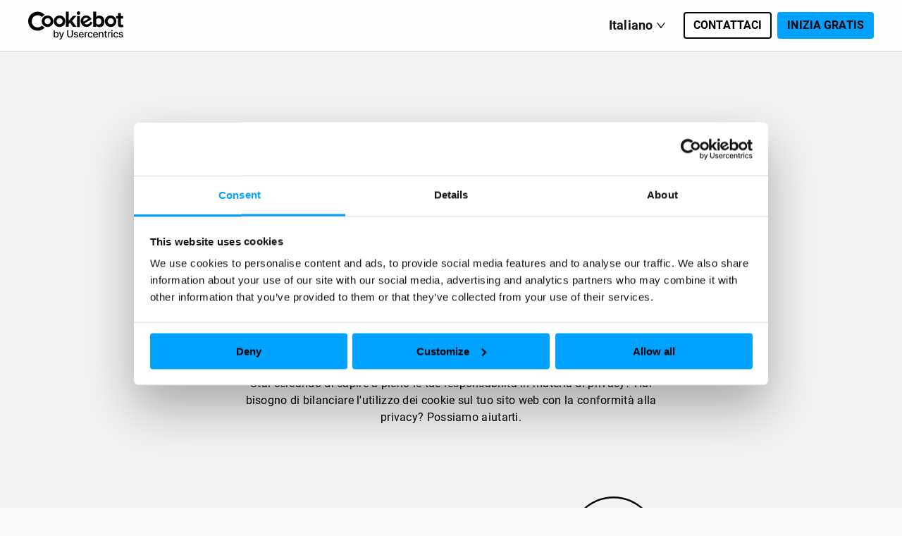

--- FILE ---
content_type: text/html; charset=UTF-8
request_url: https://www.cookiebot.com/it/cookie-checker/
body_size: 41642
content:
<!DOCTYPE html><html lang="it"><head><meta charset="UTF-8"><meta content="width=device-width, initial-scale=1.0, maximum-scale=5.0, minimum-scale=1.0" name="viewport"><meta content="ie=edge" http-equiv="X-UA-Compatible"><meta content="dt964kzvpankug2qd4owyi" name="zd-site-verification"><link crossorigin="" href="https://www.googletagmanager.com" rel="dns-prefetch preconnect"><link href="https://www.google-analytics.com" rel="dns-prefetch"><link href="/favicon-96x96.png" rel="icon" sizes="96x96" type="image/png"><link href="/favicon.svg" rel="icon" type="image/svg+xml"><link href="/favicon.ico" rel="shortcut icon"><link href="/apple-touch-icon.png" rel="apple-touch-icon" sizes="180x180"><meta content="noindex, nofollow" name="robots"><style>img:is([sizes="auto" i], [sizes^="auto," i]) { contain-intrinsic-size: 3000px 1500px }</style><link as="font" crossorigin="" href="https://www.cookiebot.com/wp-content/themes/cookiebot/dist/assets/roboto-500-6BIylKNo.woff2" rel="preload" type="font/woff2"><link as="font" crossorigin="" href="https://www.cookiebot.com/wp-content/themes/cookiebot/dist/assets/roboto-500-italic-Eq3J5Wko.woff2" rel="preload" type="font/woff2"><link as="font" crossorigin="" href="https://www.cookiebot.com/wp-content/themes/cookiebot/dist/assets/roboto-700-Dme6qf3d.woff2" rel="preload" type="font/woff2"><link as="font" crossorigin="" href="https://www.cookiebot.com/wp-content/themes/cookiebot/dist/assets/roboto-700-italic-BDP0zKuE.woff2" rel="preload" type="font/woff2"><link as="font" crossorigin="" href="https://www.cookiebot.com/wp-content/themes/cookiebot/dist/assets/roboto-B9sa-tgs.woff2" rel="preload" type="font/woff2"><link as="font" crossorigin="" href="https://www.cookiebot.com/wp-content/themes/cookiebot/dist/assets/roboto-condensed-700-D8tRNWC5.woff2" rel="preload" type="font/woff2"><link as="font" crossorigin="" href="https://www.cookiebot.com/wp-content/themes/cookiebot/dist/assets/roboto-italic-Cq7rfnA4.woff2" rel="preload" type="font/woff2"><script>window['cbPricingExperimentSettings']={"distribution":100,"black_friday_2024_url":"\/it\/limited-offer-2024\/","excluded_pages":["\/de\/pricing-cb\/","\/da\/pricing-cb\/","\/es\/pricing-cb\/","\/fr\/pricing-cb\/","\/it\/pricing-cb\/","\/en\/pricing-cb\/","\/us\/pricing-cb\/"]};</script><link rel="preload" as="image" fetchpriority="high" href="/wp-content/themes/cookiebot/img/icons/menu.svg?v=2"> <title>Scanner di cookies gratis di Cookiebot CMP | Cookie checker</title><meta content="Scanner di conformità gratuito di Cookiebot CMP: Scansiona ora il tuo sito web per identificare i cookies e i tracker che raccolgono i dati dei tuoi utenti." name="description"><meta content="it_IT" property="og:locale"><meta content="article" property="og:type"><meta content="Scanner di cookies gratis di Cookiebot CMP | Cookie checker" property="og:title"><meta content="Scanner di conformità gratuito di Cookiebot CMP: Scansiona ora il tuo sito web per identificare i cookies e i tracker che raccolgono i dati dei tuoi utenti." property="og:description"><meta content="https://www.cookiebot.com/it/cookie-checker/" property="og:url"><meta content="Cookiebot" property="og:site_name"><meta content="https://www.cookiebot.com/wp-content/themes/cookiebot/img/cookiebot-fallback.png" property="og:image"><meta content="1200" property="og:image:width"><meta content="630" property="og:image:height"><meta content="image/png" property="og:image:type"><meta content="summary_large_image" name="twitter:card"><meta content="Scanner di cookies gratis di Cookiebot CMP | Cookie checker" name="twitter:title"><meta content="Scanner di conformità gratuito di Cookiebot CMP: Scansiona ora il tuo sito web per identificare i cookies e i tracker che raccolgono i dati dei tuoi utenti." name="twitter:description"><meta content="https://www.cookiebot.com/wp-content/themes/cookiebot/img/cookiebot-fallback.png" name="twitter:image"><script class="yoast-schema-graph" type="application/ld+json">{"@context":"https://schema.org","@graph":[{"@type":"WebSite","name":"Cookiebot","url":"https://www.cookiebot.com","publisher":{"@type":"Organization","name":"Cookiebot","url":"https://www.cookiebot.com","logo":{"@type":"ImageObject","url":"https://www.cookiebot.com/wp-content/themes/cookiebot/img/logo.svg","caption":"Cookiebot logo"},"sameAs":["https://www.facebook.com/CookiebotCMP/","https://twitter.com/CookiebotCMP","https://www.linkedin.com/showcase/cookiebot/"]}}]}</script> <style id='cb-inline-css-variables'>:root {--brand-base-black:#000000;--brand-base-white:#ffffff;--brand-base-blue:#00a2ff;--brand-base-blue-hover:#66c7ff;--brand-base-azure:#e9ecf1;--brand-base-black-40:#a1a1a1;--brand-base-black-80:#3b3b3b;--brand-base-black-90:#262626;--base-red-1:#ff7875}.cb-ctx--base,:root{--tb-tertiary:#616F80;--br-secondary:#92A1B3;--fb-chip:#F8F9FB;--tlb-chip:#080C11;--fi-primary:#000000;--tb-primary-disabled:#616F80;--fin-primary:#FFFFFF;--br-primary-disabled:#92A1B3;--tb-primary:#080C11;--br-primary:#000000;--fin-disabled:#DBE1E8;--tlb-primary:#080C11;--tli-primary:#0063AB;--br-brand:#00A2FF}.cb-ctx--dark{--tb-tertiary:#C5CDDA;--br-secondary:#343F4C;--fb-chip:#1F262F;--tlb-chip:#FFFFFF;--fi-primary:#FFFFFF;--tb-primary-disabled:#92A1B3;--fin-primary:#1F262F;--br-primary-disabled:#616F80;--tb-primary:#FFFFFF;--br-primary:#00A2FF;--fin-disabled:#343F4C;--tlb-primary:#080C11;--tli-primary:#00A2FF;--br-brand:#00A2FF}.cb-ctx--blue{--tb-tertiary:#343F4C;--br-secondary:#495462;--fb-chip:#2CB7FF;--tlb-chip:#1F262F;--fi-primary:#000000;--tb-primary-disabled:#1F262F;--fin-primary:#FFFFFF;--br-primary-disabled:#1F262F;--tb-primary:#080C11;--br-primary:#000000;--fin-disabled:#DBE1E8;--tlb-primary:#FFFFFF;--tli-primary:#080C11;--br-brand:#000000}</style>
<link href="https://www.cookiebot.com/it/wp-content/themes/cookiebot/dist/components/templates/cb-header/css/cb-header.css?ver=1768451832" id="cb-component-cb-header-css" rel="stylesheet"><link href="https://www.cookiebot.com/it/wp-content/themes/cookiebot/dist/css/cb-core-heading-block.css?ver=1768451831" id="cb-core-heading-block-css" rel="stylesheet"><link href="https://www.cookiebot.com/it/wp-content/themes/cookiebot/dist/css/cb-core-list-block.css?ver=1768451831" id="cb-core-list-block-css" rel="stylesheet"><script id="cb_ajax_script-js-extra">/* <![CDATA[ */
var cb_ajax = {"ajax_url":"https:\/\/www.cookiebot.com\/it\/wp-admin\/admin-ajax.php","ajax_nonce":"786f149319"};
/* ]]> */</script><script async data-wp-strategy="async" id="cb-tracking-js" src="https://www.cookiebot.com/it/wp-content/themes/cookiebot/dist/js/cb-tracking.js?ver=1768451831" type="module"></script><link href="https://www.cookiebot.com/it/cookie-checker/" hreflang="it" rel="alternate"><link href="https://www.cookiebot.com/it/cookie-checker/" hreflang="x-default" rel="alternate"> <style id='cb-inline-main-css'>@charset "UTF-8";@font-face{font-display:swap;font-family:Roboto;font-style:normal;font-weight:400;src:url(/wp-content/themes/cookiebot/dist/assets/roboto-B9sa-tgs.woff2) format("woff2")}@font-face{font-display:swap;font-family:Roboto;font-style:italic;font-weight:400;src:url(/wp-content/themes/cookiebot/dist/assets/roboto-italic-Cq7rfnA4.woff2) format("woff2")}@font-face{font-display:swap;font-family:Roboto;font-style:normal;font-weight:500;src:url(/wp-content/themes/cookiebot/dist/assets/roboto-500-6BIylKNo.woff2) format("woff2")}@font-face{font-display:swap;font-family:Roboto;font-style:italic;font-weight:500;src:url(/wp-content/themes/cookiebot/dist/assets/roboto-500-italic-Eq3J5Wko.woff2) format("woff2")}@font-face{font-display:swap;font-family:Roboto;font-style:normal;font-weight:700;src:url(/wp-content/themes/cookiebot/dist/assets/roboto-700-Dme6qf3d.woff2) format("woff2")}@font-face{font-display:swap;font-family:Roboto;font-style:italic;font-weight:700;src:url(/wp-content/themes/cookiebot/dist/assets/roboto-700-italic-BDP0zKuE.woff2) format("woff2")}@font-face{font-display:swap;font-family:Roboto Condensed;font-style:normal;font-weight:700;src:url(/wp-content/themes/cookiebot/dist/assets/roboto-condensed-700-D8tRNWC5.woff2) format("woff2")}:root{--letter-spacing-02: -.2px;--font-heading-1-upper: clamp(54px, 60px - (1920px - 100vw) * .0066889632, 60px);--font-heading-1: clamp(54px, 60px - (1920px - 100vw) * .0066889632, 60px);--font-heading-2: clamp(48px, 54px - (1920px - 100vw) * .0066889632, 54px);--font-heading-3: clamp(36px, 42px - (1920px - 100vw) * .0066889632, 42px);--font-heading-4: clamp(30px, 32px - (1920px - 100vw) * .0022296544, 32px);--font-heading-5: clamp(22px, 24px - (1920px - 100vw) * .0022296544, 24px);--line-height-heading-1-upper: clamp(60px, 64px - (1920px - 100vw) * .0044593088, 64px);--line-height-heading-1: clamp(60px, 72px - (1920px - 100vw) * .0133779264, 72px);--line-height-heading-2: clamp(54px, 60px - (1920px - 100vw) * .0066889632, 60px);--line-height-heading-3: clamp(42px, 54px - (1920px - 100vw) * .0133779264, 54px);--line-height-heading-4: clamp(36px, 42px - (1920px - 100vw) * .0066889632, 42px);--line-height-heading-5: clamp(32px, 32px - (1920px - 100vw) * 0, 32px);--font-lg: clamp(20px, 22px - (1920px - 100vw) * .0022296544, 22px);--font-md: 16px;--font-sm: 14px;--font-xs: 12px;--line-height-lg: clamp(28px, 32px - (1920px - 100vw) * .0044593088, 32px);--line-height-md: 24px;--line-height-sm: 18px;--line-height-xs: 16px;--font-label-l: clamp(16px, 20px - (1920px - 100vw) * .0044593088, 20px);--font-label-m: 16px;--font-label-s: 14px;--line-height-label-l: clamp(18px, 22px - (1920px - 100vw) * .0044593088, 22px);--line-height-label-m: 18px;--line-height-label-s: 16px;--font-m: var(--font-md);--font-s: var(--font-sm);--line-height-m: var(--line-height-md);--line-height-s: var(--line-height-sm)}@media all and (max-width: 820px){:root{--font-label-m: 14px;--line-height-label-m: 16px}}@media all and (max-width: 480px){:root{--font-heading-1-upper: 36px;--font-heading-1: 42px;--font-heading-2: 40px;--font-heading-3: 30px;--font-heading-4: 26px;--font-heading-5: 20px;--line-height-heading-1-upper: 42px;--line-height-heading-1: 48px;--line-height-heading-2: 48px;--line-height-heading-3: 36px;--line-height-heading-4: 32px;--line-height-heading-5: 28px;--font-label-s: 12px;--line-height-label-s: 14px}}:root{--brand-base-blue: #00a2ff;--brand-base-blue-4: #0b92df;--brand-base-blue-hover: #66c7ff;--brand-base-azure: #e9ecf1;--brand-base-white: #ffffff;--brand-base-off-white: #f9f9fb;--brand-base-black: #000000;--brand-base-black-90: #262626;--brand-base-black-80: #3b3b3b;--brand-base-black-60: #5c5c5c;--brand-base-black-40: #a1a1a1;--brand-base-black-20: #d5d5d5;--brand-base-black-10: #e7e7e7;--brand-base-disabled: #dbe1e8;--brand-base-disabled-on-blue: #7c7f84;--brand-base-green: #99cc33;--brand-base-cyan: #39c0c4;--brand-base-yellow: #fce421;--brand-base-purple: #9695c9;--brand-base-beige: #cccc99;--brand-base-orange: #ff9933;--base-green-1: #95de64;--base-green-2: #73d13d;--base-green-3: #4fb81b;--base-green-4: #389e0d;--base-red-1: #ff7875;--base-red-2: #ff4d4f;--base-red-3: #f5222d;--base-red-4: #cf1322;--base-gold-1: #ffd666;--base-gold-2: #ffc53d;--base-gold-3: #faad14;--base-gold-4: #d48806}:root{--sp-2xs: 4px;--sp-xs: 8px;--sp-s: 12px;--sp-m: 16px;--sp-l: 24px;--sp-xl: 32px;--sp-2xl: 40px;--sp-3xl: 48px;--sp-4xl: 56px;--sp-5xl: 64px;--sp-6xl: 72px;--sp-7xl: 80px;--sp-8xl: 96px;--sp-9xl: 120px;--sp-10xl: 160px;--sp-11xl: 200px;--sp-12xl: 240px;--sp-13xl: 280px;--sz-56: 56px;--sz-64: 64px;--sz-96: 96px;--sz-128: 128px;--sz-160: 160px;--sz-256: 256px;--sz-360: 360px}@media all and (max-width: 1280px){:root{--sp-2xs: 2px;--sp-s: 8px;--sp-l: 22px;--sp-xl: 24px;--sp-2xl: 32px;--sp-3xl: 40px;--sp-4xl: 48px;--sp-5xl: 56px;--sp-6xl: 64px;--sp-7xl: 64px;--sp-8xl: 72px;--sp-9xl: 96px;--sp-10xl: 120px;--sp-11xl: 160px;--sp-12xl: 200px;--sp-13xl: 200px;--sz-128: 96px;--sz-160: 128px;--sz-256: 216px;--sz-360: 320px}}@media all and (max-width: 820px){:root{--sp-2xs: 2px;--sp-xs: 6px;--sp-l: 16px;--sp-xl: 18px;--sp-2xl: 24px;--sp-3xl: 32px;--sp-4xl: 40px;--sp-5xl: 48px;--sp-6xl: 56px;--sp-7xl: 56px;--sp-8xl: 64px;--sp-9xl: 96px;--sp-10xl: 96px;--sp-11xl: 120px;--sp-12xl: 160px;--sp-13xl: 160px;--sz-56: 48px;--sz-64: 56px;--sz-96: 80px;--sz-128: 80px;--sz-160: 96px;--sz-256: 176px;--sz-360: 256px}}:root{--grid-gap: var(--sp-2xl);--grid-cols: 12;--grid-padding: 240px;--container-padding: max( calc((100vw - 1440px)/2) , var(--grid-padding))}@media screen and (max-width: 1920px){:root{--grid-padding: clamp(48px, 240px - (1920px - 100vw) * .2140468227, 240px);--grid-gap: clamp(24px, 48px - (1920px - 100vw) * .0267558528, 48px)}}@media screen and (max-width: 1023px){:root{--grid-cols: 6}}@media all and (max-width: 480px){:root{--grid-padding: clamp(16px, 48px - (767px - 100vw) * .0784313725, 48px) }}@media screen and (max-width: 359px){:root{--grid-cols: 2}}:root{--wp--preset--spacing--m: var(--sp-m);--wp--preset--spacing--xl: var(--sp-xl);--wp--preset--spacing--2-xl: var(--sp-2xl);--wp--preset--spacing--3-xl: var(--sp-3xl);--wp--preset--spacing--5-xl: var(--sp-5xl);--wp--preset--spacing--10-xl: var(--sp-10xl);--wp--preset--spacing--12-xl: var(--sp-12xl)}*{margin:0;padding:0;border:0;outline:none;font-family:inherit;vertical-align:baseline;box-sizing:border-box}@media all and (max-width: 480px){*.cb-hide_m{display:none}}@media all and (min-width: 481px) and (max-width: 820px){*.cb-hide_t{display:none}}@media all and (min-width: 821px){*.cb-hide_d{display:none}}html{position:absolute;left:0;right:0;bottom:0;top:0;font-size:16px}img{max-width:100%;height:auto}dotlottie-player{width:100%;height:auto;aspect-ratio:var(--w)/var(--h) auto}@supports not (aspect-ratio: 1/1){dotlottie-player{width:var(--w);height:var(--h)}}body{font-family:Roboto,Tahoma,Verdana,Segoe,sans-serif;background:var(--brand-base-off-white);font-size:var(--font-sm);line-height:var(--line-height-sm);overflow-x:hidden;display:flex;flex-direction:column}body.cb-header--menu_open{height:100vh;overflow:hidden}#cb-skip{border:0;clip:rect(1px,1px,1px,1px);clip-path:inset(50%);height:1px;margin:-1px;overflow:hidden;padding:0;position:absolute;width:1px;word-wrap:normal}#cb-skip span{border:1px solid var(--brand-base-blue)}#cb-skip:focus{background-color:var(--brand-base-black, #000000);clip:auto;clip-path:none;color:var(--brand-base-white);display:block;font-size:1em;height:auto;left:5px;line-height:normal;padding:15px 23px 14px;text-decoration:none;top:5px;width:auto;z-index:100000}h1,h2,h3,h4,h5,.like-h1,.like-h2,.like-h3,.like-h4,.like-h5{font-family:Roboto Condensed,Tahoma,Verdana,Segoe,sans-serif;scroll-margin-top:var(--header-height, 0px)}main{flex-grow:1}main a:not(.cb-button):not(.img-wrap):focus-visible{border:2px dotted #ffffff;background-color:var(--brand-base-blue-hover);color:#fff;margin:-2px}#top{position:relative}h1,.like-h1{font-size:var(--font-heading-1);line-height:var(--line-height-heading-1);text-transform:uppercase;font-family:Roboto Condensed,Tahoma,Verdana,Segoe,sans-serif;font-weight:600;letter-spacing:var(--letter-spacing-02)}.like-h1-small,h2,.like-h2{font-size:var(--font-heading-2);line-height:var(--line-height-heading-2);font-family:Roboto Condensed,Tahoma,Verdana,Segoe,sans-serif;font-weight:600;letter-spacing:var(--letter-spacing-02)}h3,.like-h3{font-size:var(--font-heading-3);line-height:var(--line-height-heading-3);font-family:Roboto Condensed,Tahoma,Verdana,Segoe,sans-serif;font-weight:600;letter-spacing:var(--letter-spacing-02)}h4,.like-h4{font-size:var(--font-heading-4);line-height:var(--line-height-heading-4);font-family:Roboto Condensed,Tahoma,Verdana,Segoe,sans-serif;font-weight:600;letter-spacing:var(--letter-spacing-02)}h5,.like-h5{font-size:var(--font-heading-5);line-height:var(--line-height-heading-5);font-family:Roboto Condensed,Tahoma,Verdana,Segoe,sans-serif;font-weight:600;letter-spacing:var(--letter-spacing-02)}h1.no-margin-top,h2.no-margin-top,h3.no-margin-top,h4.no-margin-top,h5.no-margin-top{margin-top:0}.like-text-lg{font-size:var(--font-lg);line-height:var(--line-height-lg);letter-spacing:var(--letter-spacing-02)}.like-text-md{font-size:var(--font-md);line-height:var(--line-height-md);letter-spacing:var(--letter-spacing-02)}.like-text-sm{font-size:var(--font-sm);line-height:var(--line-height-sm);letter-spacing:var(--letter-spacing-02)}.like-text-xs{font-size:var(--font-xs);line-height:var(--line-height-xs);letter-spacing:var(--letter-spacing-02)}.like-label-s{font-size:var(--font-label-s);font-weight:600;line-height:var(--line-height-label-s);text-transform:uppercase;letter-spacing:0}.like-label-m{font-size:var(--font-label-m);font-weight:600;line-height:var(--line-height-label-m);text-transform:uppercase;letter-spacing:0}.like-label-l{font-size:var(--font-label-l);font-weight:600;line-height:var(--line-height-label-l);text-transform:uppercase;letter-spacing:0}a{font-weight:700;color:#0063ab;text-decoration:none}a:hover{text-decoration:underline;color:#007dd4}h1{margin-bottom:16px}h1+p{margin-top:0}h2{margin-top:72px}h2+.wp-block-separator,h2+div{margin-top:16px}h2+h3{margin-top:24px}h3{margin-top:24px}h3+.wp-block-separator,h3+div{margin-top:16px}h4,h5{margin-top:24px}p{margin-top:16px}p+h3{margin-top:72px}p+div,p+a{margin-top:24px}ul,ol{margin-top:16px;margin-left:32px;padding-left:24px}ul.small-centered-list,ol.small-centered-list{width:100%;max-width:340px;text-align:left;font-size:14px;margin:30px auto}ul.no-margin-left,ol.no-margin-left{margin-left:0}@media all and (max-width: 480px){ul,ol{margin-left:0}}@media all and (max-width: 820px){ul li,ol li{word-break:break-word}}ul li:not(:first-of-type),ol li:not(:first-of-type){margin-top:12px}ul+h3,ol+h3{margin-top:40px}ul+div,ol+div{margin-top:24px}.cb-column h1,.cb-column h2,.cb-column h3,.cb-column h4,.cb-column h5,.cb-column h6{margin-top:0}*.cb-form-legal-text{font-size:.8125rem;line-height:1.4em;letter-spacing:.5px;font-weight:400}*.cb-form-legal-text b,*.cb-form-legal-text strong{font-weight:700}.has-main-color{color:var(--brand-base-blue, #00a2ff)}.has-main-background-color{background-color:var(--brand-base-blue, #00a2ff)}.has-main-hover-color{color:var(--brand-base-blue, #00a2ff)}.has-main-hover-background-color{background-color:var(--brand-base-blue, #00a2ff)}.has-dark-color{color:#141414}.has-dark-background-color{background-color:#141414}.has-white-color{color:#fff}.has-white-background-color{background-color:#fff}.has-grey-shade-1-color{color:#f2f2f2}.has-grey-shade-1-background-color{background-color:#f2f2f2}.has-grey-shade-2-color{color:#ebebeb}.has-grey-shade-2-background-color{background-color:#ebebeb}.has-grey-shade-3-color{color:#d6d6d6}.has-grey-shade-3-background-color{background-color:#d6d6d6}.has-grey-shade-4-color{color:#666}.has-grey-shade-4-background-color{background-color:#666}.has-negative-color{color:#9f1818}.has-negative-background-color{background-color:#9f1818}.has-positive-color{color:#076646}.has-positive-background-color{background-color:#076646}.has-alert-color{color:#de8e09}.has-alert-background-color{background-color:#de8e09}.has-brand-azure-color{color:#eff2f5}.has-brand-azure-background-color{background-color:#eff2f5}.is-small-text{font-size:.875em}.is-regular-text{font-size:1em}.is-large-text{font-size:2.25em}.is-larger-text{font-size:3em}.has-drop-cap:not(:focus):first-letter{float:left;font-size:8.4em;font-style:normal;font-weight:100;line-height:.68;margin:.05em .1em 0 0;text-transform:uppercase}body.rtl .has-drop-cap:not(:focus):first-letter{float:none;margin-left:.1em}p.has-drop-cap.has-background{overflow:hidden}p.has-background{padding:1.25em 2.375em}:where(p.has-text-color:not(.has-link-color)) a{color:inherit}:root{--wp--preset--font-size--normal: 16px;--wp--preset--font-size--huge: 42px }:root .has-very-light-gray-background-color{background-color:#eee}:root .has-very-dark-gray-background-color{background-color:#313131}:root .has-very-light-gray-color{color:#eee}:root .has-very-dark-gray-color{color:#313131}:root .has-vivid-green-cyan-to-vivid-cyan-blue-gradient-background{background:linear-gradient(135deg,#00d084,#0693e3)}:root .has-purple-crush-gradient-background{background:linear-gradient(135deg,#34e2e4,#4721fb 50%,#ab1dfe)}:root .has-hazy-dawn-gradient-background{background:linear-gradient(135deg,#faaca8,#dad0ec)}:root .has-subdued-olive-gradient-background{background:linear-gradient(135deg,#fafae1,#67a671)}:root .has-atomic-cream-gradient-background{background:linear-gradient(135deg,#fdd79a,#004a59)}:root .has-nightshade-gradient-background{background:linear-gradient(135deg,#330968,#31cdcf)}:root .has-midnight-gradient-background{background:linear-gradient(135deg,#020381,#2874fc)}.has-regular-font-size{font-size:1em}.has-larger-font-size{font-size:2.625em}.has-normal-font-size{font-size:var(--wp--preset--font-size--normal)}.has-huge-font-size{font-size:var(--wp--preset--font-size--huge)}.has-text-align-center{text-align:center}.has-text-align-center[class*=cb-max-width]{margin-left:auto;margin-right:auto}.has-text-align-left{text-align:left}.has-text-align-left[class*=cb-max-width]{margin-left:0;margin-right:auto}.has-text-align-right{text-align:right}.has-text-align-right[class*=cb-max-width]{margin-left:auto;margin-right:0}#end-resizable-editor-section{display:none}.aligncenter{clear:both}.items-justified-left{justify-content:flex-start}.items-justified-center{justify-content:center}.items-justified-right{justify-content:flex-end}.items-justified-space-between{justify-content:space-between}.screen-reader-text{clip:rect(1px,1px,1px,1px);word-wrap:normal!important;border:0;-webkit-clip-path:inset(50%);clip-path:inset(50%);height:1px;margin:-1px;overflow:hidden;padding:0;position:absolute;width:1px}.screen-reader-text:focus{clip:auto!important;background-color:#ddd;-webkit-clip-path:none;clip-path:none;color:#444;display:block;font-size:1em;height:auto;left:5px;line-height:normal;padding:15px 23px 14px;text-decoration:none;top:5px;width:auto;z-index:100000}html :where(.has-border-color){border-style:solid}html :where([style*=border-top-color]){border-top-style:solid}html :where([style*=border-right-color]){border-right-style:solid}html :where([style*=border-bottom-color]){border-bottom-style:solid}html :where([style*=border-left-color]){border-left-style:solid}html :where([style*=border-width]){border-style:solid}html :where([style*=border-top-width]){border-top-style:solid}html :where([style*=border-right-width]){border-right-style:solid}html :where([style*=border-bottom-width]){border-bottom-style:solid}html :where([style*=border-left-width]){border-left-style:solid}html :where(img[class*=wp-image-]){height:auto;max-width:100%}figure{margin:0 0 1em}html :where(.is-position-sticky){--wp-admin--admin-bar--position-offset: var(--wp-admin--admin-bar--height, 0px) }@media screen and (max-width: 600px){html :where(.is-position-sticky){--wp-admin--admin-bar--position-offset: 0px }}.wp-block-avatar{box-sizing:border-box}.wp-block-avatar.aligncenter{text-align:center}.wp-block-group,.wp-block-post-date{box-sizing:border-box}.wp-block-preformatted{white-space:pre-wrap}.wp-block-preformatted.has-background{padding:1.25em 2.375em}.wp-block-spacer{clear:both}pre.wp-block-verse{overflow:auto;white-space:pre-wrap}:where(pre.wp-block-verse){font-family:inherit}.wp-element-button{cursor:pointer}.wp-block-read-more{display:block;width:-moz-fit-content;width:fit-content}.wp-block-read-more:not([style*=text-decoration]),.wp-block-read-more:not([style*=text-decoration]):active,.wp-block-read-more:not([style*=text-decoration]):focus{text-decoration:none}.is-style-cb-rounded,.is-style-cb-rounded:is(figure) img,.cb-rounded,.cb-rounded:is(figure) img{border-radius:24px}.is-style-cb-rounded:-webkit-any(figure) img,.cb-rounded:-webkit-any(figure) img{border-radius:24px}.wp-block-separator.is-style-cb-wide{margin:0 calc(50% - 50vw);min-width:100vw;border-bottom:none}.wp-block-quote p{font-size:2.8125rem;font-weight:400;line-height:1.2em;letter-spacing:-1.2px}.wp-block-quote p.has-small-font-size{font-size:13px}.wp-block-quote p.has-medium-font-size{font-size:20px}.wp-block-quote p.has-large-font-size{font-size:36px}.wp-block-quote p.has-x-large-font-size{font-size:42px}ul.has-background,ol.has-background{margin-left:0}ul.has-background li,ol.has-background li{padding-inline-start:4px}ul.is-style-cb-latin-list,ol.is-style-cb-latin-list{list-style:lower-latin}ul.is-style-cb-checked-list,ol.is-style-cb-checked-list{margin-top:24px;margin-bottom:24px;padding-left:26px}ul.is-style-cb-checked-list.has-background,ol.is-style-cb-checked-list.has-background{padding-left:45px}ul.is-style-cb-checked-list li,ol.is-style-cb-checked-list li{list-style-image:url(/wp-content/themes/cookiebot/dist/assets/checkmark-green-BCIv_sBn.svg);padding-inline-start:8px}ul.is-style-cb-checked-list.blue li,ol.is-style-cb-checked-list.blue li{list-style-image:url(/wp-content/themes/cookiebot/dist/assets/checkmark-blue-BncyEf9W.svg)}ul.is-style-cb-round-checked-list,ul.cb-round-checked-list,ol.is-style-cb-round-checked-list,ol.cb-round-checked-list{margin-top:24px;margin-bottom:24px;margin-left:auto;padding-left:0}ul.is-style-cb-round-checked-list li,ul.cb-round-checked-list li,ol.is-style-cb-round-checked-list li,ol.cb-round-checked-list li{position:relative;list-style:none;padding-left:calc(1.3em + 10px);text-align:left}ul.is-style-cb-round-checked-list li:before,ul.cb-round-checked-list li:before,ol.is-style-cb-round-checked-list li:before,ol.cb-round-checked-list li:before{position:absolute;top:0;left:0;width:24px;height:100%;max-height:1.5em;content:"";background-color:var(--brand-base-black);-webkit-mask-image:url(/wp-content/themes/cookiebot/dist/assets/filled_shield_check-DmBSpTjd.svg);mask-image:url(/wp-content/themes/cookiebot/dist/assets/filled_shield_check-DmBSpTjd.svg);-webkit-mask-position:center;mask-position:center;-webkit-mask-repeat:no-repeat;mask-repeat:no-repeat;-webkit-mask-size:contain;mask-size:contain}.wp-block-table table{width:100%;border:1px solid #141414;border-bottom:0;border-spacing:0;margin-top:12px;margin-bottom:40px;max-width:100%;background-color:transparent}.wp-block-table table td,.wp-block-table table th{padding:4px 12px;font-size:80%;text-align:left;border-bottom:1px solid #141414;vertical-align:top;word-break:normal;min-width:100px}@media all and (max-width: 820px){.wp-block-table table td,.wp-block-table table th{word-break:break-word}}.wp-block-table table th{background-color:#141414;color:#fff;font-weight:700;border-top:1px solid #141414}.wp-block-table table th:first-of-type{border-left:1px solid #141414}.wp-block-table table th:last-of-type{border-right:1px solid #141414}.wp-block-embed,.wp-block-image{margin-top:72px;margin-bottom:16px}@media all and (max-width: 480px){.wp-block-embed,.wp-block-image{margin-top:40px;margin-bottom:16px}}.cb-column .wp-block-embed,.cb-column .wp-block-image{margin-top:0;margin-bottom:0}.wp-block-embed.rounded{overflow:hidden;border-radius:32px}@media (min-width: 600px) and (max-width: 781px){.wp-block-columns:not(.is-not-stacked-on-mobile)>.wp-block-column:not(:only-child){flex-basis:calc(50% - var(--wp--style--block-gap, 2em) / 2)!important;flex-grow:0}}.wp-block-columns .wp-block-column>*:first-child{margin-top:0}.wp-block-columns .wp-block-column>*:last-child{margin-bottom:0}.wp-block-columns .wp-block-column .wp-block-image+h3{margin-top:16px}.wp-block-columns .wp-block-column .wp-block-image+h3.no-margin-top{margin-top:0}.wp-block-image{width:100%}.wp-block-image.aligncenter{display:inline-block;text-align:center}.wp-block-image.aligncenter>figcaption{display:inline-block;text-align:center}.wp-block-image.alignleft{display:inline-block;text-align:left}.wp-block-image.alignleft>figcaption{display:inline-block;text-align:left}.wp-block-image.alignright{display:inline-block;width:100%;text-align:right}.wp-block-image.alignright img{display:block;margin:0 0 0 auto}.wp-block-image.alignright>figcaption{display:inline-block;text-align:right}.wp-block-image figcaption{background-color:#ebebeb;color:#666;padding:12px 16px;width:100%;max-width:700px;margin-top:8px;margin-bottom:0;font-size:.8125rem;border-radius:8px}@media all and (max-width: 480px){.wp-block-image figcaption{line-height:20px;padding:5px 15px}}@media all and (max-width: 320px){.wp-block-image figcaption{line-height:15px;padding:5px 10px;font-size:12px}}.wp-block-image+h3{margin-top:72px}.wp-block-image+h3.no-margin-top{margin-top:16px}.cb-have-padding{padding-top:var(--cb-padding-top--d);padding-bottom:var(--cb-padding-bottom--d)}@media all and (max-width: 820px){.cb-have-padding{padding-top:var(--cb-padding-top--t);padding-bottom:var(--cb-padding-bottom--t)}}@media all and (max-width: 480px){.cb-have-padding{padding-top:var(--cb-padding-top--m);padding-bottom:var(--cb-padding-bottom--m)}}.row{--bs-gutter-x: 1.5rem;--bs-gutter-y: 0;display:flex;flex-wrap:wrap;margin-top:calc(-1 * var(--bs-gutter-y));margin-right:calc(-.5 * var(--bs-gutter-x));margin-left:calc(-.5 * var(--bs-gutter-x))}.row>*{flex-shrink:0;width:100%;max-width:100%;padding-right:calc(var(--bs-gutter-x) * .5);padding-left:calc(var(--bs-gutter-x) * .5);margin-top:var(--bs-gutter-y)}@media all and (min-width: 481px){.row .col-sm-1{flex:0 0 auto;width:8.33333333%}.row .col-sm-2{flex:0 0 auto;width:16.66666667%}.row .col-sm-3{flex:0 0 auto;width:25%}.row .col-sm-4{flex:0 0 auto;width:33.33333333%}.row .col-sm-5{flex:0 0 auto;width:41.66666667%}.row .col-sm-6{flex:0 0 auto;width:50%}.row .col-sm-7{flex:0 0 auto;width:58.33333333%}.row .col-sm-8{flex:0 0 auto;width:66.66666667%}.row .col-sm-9{flex:0 0 auto;width:75%}.row .col-sm-10{flex:0 0 auto;width:83.33333333%}.row .col-sm-11{flex:0 0 auto;width:91.66666667%}.row .col-sm-12{flex:0 0 auto;width:100%}}.cb-wrapper{width:100%;max-width:1440px;padding-left:40px;padding-right:40px;margin:0 auto}@media all and (max-width: 820px){.cb-wrapper{padding-left:24px;padding-right:24px}}.cb-wrapper--page p,.cb-wrapper--page li{font-size:var(--font-md);line-height:var(--line-height-md)}@media all and (min-width: 1101px){.disable-margin-top{margin-top:0!important}}h3 em{font-style:normal}#CookieDeclarationContainer a{color:#0063ab!important}.cb-anchor-scroll{scroll-margin-top:100px}.no-margin{margin:0}.cb-currency{display:inline-flex}.cb-currency__symbol{order:-1}.cb-currency__amount,.cb-currency--symbol-end .cb-currency__symbol{order:1}.cb-currency--symbol-end .cb-currency__amount{order:-1}.cb-currency--spacing .cb-currency__symbol:after{display:inline;content:" ";text-decoration:inherit}.cb-currency--spacing:is(.cb-currency--symbol-end) .cb-currency__symbol:after{display:none}.cb-currency--spacing:is(.cb-currency--symbol-end) .cb-currency__amount:after{display:inline;content:" "}</style>
<style id='cb-inline-component-cb-header-inline-css'>.cb-header{position:sticky;top:var(--nb-top, 0px);left:0;right:0;background-color:#fff;z-index:1000;border-bottom:1px solid #d6d6d6;transition:top .25s ease}.cb-header:has(.cb-header__notification){border-bottom:none}@media all and (min-width: 1101px){.cb-header{background-color:initial}.cb-header:before{content:"";display:block;position:absolute;left:0;right:0;top:0;bottom:0;background-color:#ffffffd9;-webkit-backdrop-filter:blur(3px);backdrop-filter:blur(3px);z-index:-1}}@media all and (min-width: 1100px){.cb-header .cb-header--menu_open{z-index:calc(var(--cmp-z-index, 2147483632) + 1)}}.cb-header__notification{background-color:var(--brand-base-black, #000000);box-shadow:0 8px 24px -8px #14141440;transition:all .3s ease-in;overflow:hidden;color:var(--brand-base-white)}.cb-header--menu_open .cb-header__notification{display:none}.cb-header__notification-inner{display:flex;align-items:center;padding:16px 40px;max-width:1440px;margin:0 auto;min-height:60px}.cb-header__notification-title{margin-right:8px}.cb-header__notification-content b{font-weight:600}.cb-header__notification .cb-button.cb-button--outline{margin-left:auto;margin-right:0;background-color:transparent;border-color:var(--brand-base-blue);color:var(--brand-base-blue);white-space:nowrap}.cb-header__notification .cb-button.cb-button--outline:hover,.cb-header__notification .cb-button.cb-button--outline:focus{background-color:#fff3;border-color:var(--brand-base-blue-hover);color:var(--brand-base-blue-hover)}.cb-header__notification-close{margin-left:24px;cursor:pointer}.cb-header__notification-close svg{display:block}.cb-header__notification-close svg path{fill:var(--brand-base-white)}.cb-header__notification-title+.cb-header__notification-close{margin-left:auto}.cb-header__notification-expand{padding:8px 6px;cursor:pointer;display:none;font-size:12px;font-weight:600;line-height:16px}.cb-header__notification-expand svg{width:16px;height:16px;margin-left:2px}.cb-header__notification-expand svg path{fill:var(--brand-base-white)}.cb-header__notification-label{display:flex;align-items:center;color:var(--brand-base-blue);padding:8px;margin-right:32px;font-size:14px;line-height:16px;text-transform:uppercase;font-weight:600;width:fit-content}.cb-header__notification-label svg,.cb-header__notification-label path{fill:var(--brand-base-blue)}.cb-header__notification-label svg{width:16px;height:16px}.cb-header__notification-label svg+span{margin-left:4px}.cb-header__inner{display:flex;align-items:center;min-height:72px}.cb-header__logo{margin-right:16px}.cb-header__logo:focus-visible{border:2px dotted var(--brand-base-blue, #00a2ff);margin:-2px 38px -2px -2px}.cb-header__logo img{display:block;width:auto;max-width:180px;height:40px;object-fit:contain;object-position:left}.cb-header__menu{display:flex;flex-grow:1;align-items:center}@media screen and (min-width: 1101px){.cb-header__menu{margin-right:24px}.cb-header__menu>*:not(:last-child){margin-right:24px}}.cb-header__menu-item{font-size:18px;font-weight:600;line-height:1.6em;letter-spacing:.128px;color:#141414;text-decoration:none;display:flex;align-items:center}.cb-header__menu-item--search{display:inline-flex}.cb-header__menu-item--search:after{transition:background-color .25s ease-in;content:"";display:inline-block;width:16px;height:16px;background-color:var(--brand-base-black);margin-left:4px;-webkit-mask-image:url(/wp-content/themes/cookiebot/dist/assets/search-C-LmFj4x.svg);mask-image:url(/wp-content/themes/cookiebot/dist/assets/search-C-LmFj4x.svg);-webkit-mask-size:contain;mask-size:contain;-webkit-mask-repeat:no-repeat;mask-repeat:no-repeat;-webkit-mask-position:center;mask-position:center}@media all and (max-width: 1100px){.cb-header__menu .cb-header__menu-item--search{width:100%;display:flex;order:-1;padding-top:0;padding-bottom:24px}.cb-header__menu .cb-header__menu-item--search>*{flex-grow:1}.cb-header__menu .cb-header__menu-item--search>span,.cb-header__menu .cb-header__menu-item--search:after{display:none}}.cb-header__menu-item.cb-user__flow,.cb-header__menu-item.cb-user__flow.cb-header__menu-item--active{color:#f8bb55}.cb-header__menu-item.cb-user__flow:hover,.cb-header__menu-item.cb-user__flow.cb-header__menu-item--active:hover{color:#de8e09}@media screen and (min-width: 1100px) and (max-width: 1200px){.cb-header__menu-item{font-size:1.2vw}}.cb-header__menu-item:not(.cb-button):focus-visible{border:2px dotted #ffffff;background:var(--brand-base-blue-hover);color:#fff;margin:-2px 22px -2px -2px}.cb-header__menu-item.cb-button:focus-visible,.cb-header__menu-item.cb-button :focus-within{background:var(--brand-base-blue-hover);color:#fff}.cb-header__menu-item:hover .cb-header__menu-image{background-color:var(--brand-base-blue, #00a2ff)}.cb-header__menu-image{display:block;content:"";width:16px;height:16px;background-color:var(--brand-base-black);transition:background-color .3s ease-in;-webkit-mask-size:contain;mask-size:contain;-webkit-mask-position:center center;mask-position:center center;mask-repeat:no-repeat;-webkit-mask-repeat:no-repeat}.cb-header__menu-separator{flex-grow:1}.cb-header__menu-item.cb-header__menu-item--active,.cb-header__menu-above .cb-header__menu-above__item.cb-header__menu-item--active{color:var(--brand-base-black)}@media all and (max-width: 550px){.cb-header__menu>.cb-header__menu-above__item .cb-header__menu-image{display:none}}.cb-header__dropdown-menu{display:none}.cb-header__dropdown__image{display:block;content:"";width:24px;height:24px;background-color:var(--brand-base-black);transition:background-color .3s ease-in;-webkit-mask-size:contain;mask-size:contain;-webkit-mask-position:center center;mask-position:center center;mask-repeat:no-repeat;-webkit-mask-repeat:no-repeat;margin-right:var(--sp-xs)}.cb-header__opener{display:flex;align-items:center;background-color:transparent;margin-left:auto}.cb-header__opener>*:not(:first-child){margin-left:8px}.cb-header__opener>.cb-button{padding:10px 14px}@media screen and (min-width: 1100px) and (max-width: 1200px){.cb-header__opener>.cb-button{font-size:1.2vw}}.cb-header__opener>.cb-button--outline{padding:10px 14px}.cb-header__opener>.cb-button--text{color:inherit}.cb-header__opener>.cb-button--text#logIn{margin:0;padding:10px 14px}@media all and (min-width: 1100px){.cb-header__opener>.cb-button--text#logIn{display:none}}@media all and (max-width: 1100px){.cb-header__opener>.cb-button--text#logIn{justify-content:flex-start}}.cb-header__opener>.cb-button.cb-button__variant{min-width:125px;justify-content:center}.cb-header__opener>.cb-button.cb-button__variant span{pointer-events:none}.cb-header__opener__icon{width:56px;height:48px;display:none;padding:12px 16px;cursor:pointer;background-image:url(/wp-content/themes/cookiebot/dist/assets/menu-BudQ32s-.svg?v=2);background-size:24px 24px;background-position:center center;background-repeat:no-repeat}@media all and (max-width: 1100px){.cb-header__opener__icon{display:block}}.cb-header--open .cb-header__opener__icon{background-image:url(/wp-content/themes/cookiebot/dist/assets/menu-close-9mKujZwm.svg)}.cb-header__menu .cb-header__dropdown--language~.cb-button,.cb-header__menu .cb-button~.cb-button{margin-left:unset}@media all and (max-width: 820px){.cb-header__notification-inner{display:grid;max-width:1384px;padding:16px;grid-template-areas:"label close" "title title" "button button";grid-template-columns:1fr auto;grid-column-gap:6px;grid-row-gap:6px}.cb-header__notification-inner:has(.cb-header__notification-content){grid-template-areas:"label close" "title title" "content content" "button button"}.cb-header__notification-title{grid-area:title;font-size:14px;line-height:18px}.cb-header__notification-content{grid-area:content}.cb-header__notification .cb-button{grid-area:button;margin-left:0;margin-right:auto}.cb-header__notification .cb-button.cb-button--outline{font-size:12px;line-height:14px}.cb-header__notification-close{grid-area:close;margin-left:auto}.cb-header__notification-close svg{width:16px;height:16px}.cb-header__notification-expand{grid-area:close}.cb-header__notification-label{grid-area:label;font-size:12px;line-height:14px}.cb-header__notification-label svg+span{margin-left:2px}.cb-header__notification:not(.cb-header__notification--expanded) .cb-header__notification-inner{grid-template-areas:"label close" "title title"}.cb-header__notification:not(.cb-header__notification--expanded) .cb-header__notification-inner:has(.cb-header__notification-content){grid-template-areas:"label close" "title title" "content content"}.cb-header__notification:not(.cb-header__notification--expanded) .cb-header__notification-title{white-space:nowrap;text-overflow:ellipsis;overflow:hidden}.cb-header__notification:not(.cb-header__notification--expanded) .cb-header__notification-expand{display:flex}.cb-header__notification:not(.cb-header__notification--expanded) .cb-header__notification-close{display:none}.cb-header__notification:not(.cb-header__notification--expanded) .cb-button{display:none}}@media all and (max-width: 1100px){.cb-header__inner{padding:10px 8px 10px 24px;min-height:initial}.cb-header__menu{display:none}}@media all and (min-width: 551px) and (max-width: 1100px){.cb-header--empty-menu .cb-header__inner{padding-right:24px}.cb-header--empty-menu .cb-header__opener__icon{display:none}}.cb-header__preamble{font-size:1.25rem;font-weight:400;line-height:1.45em;letter-spacing:-.1px}@media all and (max-width: 1100px){.cb-header--open{position:fixed;top:var(--nb-top-default, 0)}}.cb-header__menu-above{display:flex;justify-content:flex-end;z-index:1;padding-top:8px}@media screen and (max-width: 550px){.cb-header__menu-above-wp{border-bottom:none}}.cb-header__menu-above-delimiter{max-width:1360px;margin:0 auto;border-bottom:1px solid #d6d6d6}.cb-header__menu-above>*:not(:last-child){margin-right:8px}.cb-header__menu-above .cb-header__menu-above__item{font-size:var(--font-label-s);line-height:var(--line-height-label-s);text-transform:uppercase;display:flex;align-items:center;transition:all .2s ease-in;cursor:pointer;font-weight:600;color:var(--brand-base-black);padding:10px 16px}.cb-header__menu-above .cb-header__menu-above__item:hover{color:var(--brand-base-blue, #00a2ff)}.cb-header__menu-above .cb-header__menu-above__item:hover:before,.cb-header__menu-above .cb-header__menu-above__item:hover:after,.cb-header__menu-above .cb-header__menu-above__item:hover .cb-header__menu-image{background-color:var(--brand-base-blue, #00a2ff)!important}.cb-header__menu-above .cb-header__menu-above__item .cb-header__menu-image{margin-right:4px}.cb-header__menu-above .cb-header__dropdown{margin:0}.cb-header .cb-header__dropdown--language .cb-header__menu-above__item:after,.cb-header .cb-header__dropdown--language .cb-header__menu-item:after{display:block;content:"";width:16px;height:16px;background-color:var(--brand-base-black);transition:background-color .2s ease-in,transform .25s ease;-webkit-mask-size:contain;mask-size:contain;-webkit-mask-position:center center;mask-position:center center;mask-repeat:no-repeat;-webkit-mask-repeat:no-repeat}.cb-header .cb-header__dropdown--language .cb-header__menu-above__item:after,.cb-header .cb-header__dropdown--language .cb-header__menu-item:after{-webkit-mask-image:url(/wp-content/themes/cookiebot/dist/assets/down-outlined-BUzdQSnk.svg);mask-image:url(/wp-content/themes/cookiebot/dist/assets/down-outlined-BUzdQSnk.svg);margin-left:4px}.cb-header .cb-header__dropdown--language .cb-header__menu-above__item:hover:before,.cb-header .cb-header__dropdown--language .cb-header__menu-above__item:hover:after,.cb-header .cb-header__dropdown--language .cb-header__menu-item:hover:before,.cb-header .cb-header__dropdown--language .cb-header__menu-item:hover:after{background-color:var(--brand-base-blue, #00a2ff)!important}.cb-header .cb-header__dropdown--language.open .cb-header__menu-above__item:after,.cb-header .cb-header__dropdown--language.open .cb-header__menu-item:after{transform:rotate(180deg)}@media all and (min-width: 1100px){.cb-header .cb-header__dropdown--language .cb-header__dropdown-item{font-size:16px}}.cb-header__disabled-mobile .cb-header__opener__icon{display:none}.cb-header__disabled-mobile .cb-header__inner{padding-top:16px;padding-bottom:16px;min-height:48px}@media screen and (max-width: 550px){.cb-header:not(.cb-header__disabled-mobile) .cb-header__dropdown--language.cb-header__dropdown--replaced .cb-header__dropdown-menu{left:0;right:unset;top:100%;bottom:unset}}.cb-header #contactSales{padding:8px 12px}#cb-header__cta--container{min-width:125px;margin-right:12px;background-color:var(--brand-base-blue, #00a2ff);border-radius:4px;display:flex;align-items:center;justify-content:center}#cb-header__cta--container .loader{width:30px;height:30px;position:relative;margin:auto}#cb-header__cta--container .loader:before,#cb-header__cta--container .loader:after{content:"";position:absolute;border-radius:50%;width:10px;height:10px;top:calc(50% - 5px);left:calc(50% - 5px);animation-duration:3s;animation-timing-function:linear;animation-iteration-count:infinite}#cb-header__cta--container .loader:before{background:#fff;animation-name:droplets}#cb-header__cta--container .loader:after{border:1px solid #fff;opacity:0;animation-name:ripples}@keyframes droplets{0%,15%{opacity:1}15%{transform:scale(.5)}60%{transform:scale(4)}60%,90%{opacity:0}90%{transform:scale(3)}95%,to{opacity:1}to{transform:scale(1)}}@keyframes ripples{0%,30%{opacity:0;transform:scale(1)}60%{opacity:.3}90%{transform:scale(3)}to{opacity:0}}.sub-header-article{width:100%;position:relative;display:flex;flex-direction:column;align-items:center;justify-content:center;flex-shrink:0;color:#000;background:var(--brand-base-blue, #00a2ff)}@media all and (max-width: 820px){.sub-header-article{background-size:max(100vw,508px);background-position:top min(-50vw,-250px) right min(-50vw,-250px);background-image:url(/wp-content/themes/cookiebot/dist/assets/icon-shield-AsEHvGlz.svg);background-repeat:no-repeat}}.sub-header-article:before{content:"";background-size:800px;background-position:0 calc(50% - 12px);background-image:url(/wp-content/themes/cookiebot/dist/assets/icon-shield-AsEHvGlz.svg);background-repeat:no-repeat;position:absolute;left:55%;height:100%;width:45%}@media all and (max-width: 820px){.sub-header-article:before{display:none}}.sub-header-article .container{width:100%;max-width:1440px;padding-left:40px;padding-right:40px;margin:0 auto}@media all and (max-width: 820px){.sub-header-article .container{padding-left:24px;padding-right:24px}}.sub-header-article hr{display:none}.sub-header-article .header-info{display:grid;grid-template-columns:2fr 1fr;grid-template-areas:"h1 cta";grid-column-gap:46px;padding-top:96px;padding-bottom:96px;position:relative;align-items:center}@media all and (max-width: 820px){.sub-header-article .header-info{display:block;padding-top:10vw;padding-bottom:10vw}.sub-header-article .header-info.cb-header--with-sharing{padding-bottom:96px}}.sub-header-article .header-info>.sub-header-article-info{display:block;grid-area:h1}.sub-header-article .header-info>.sub-header-article-info h1{word-break:break-word}@media all and (max-width: 820px){.sub-header-article .header-info>.sub-header-article-info h1{font-size:2.35em}}.sub-header-article .header-info>div:not(.sub-header-article-info):not(.bottom-bar):not(.text-center):not(.cb-header__preamble){display:block;grid-area:cta;position:relative}@media all and (max-width: 820px){.sub-header-article .header-info>div:not(.sub-header-article-info):not(.bottom-bar):not(.text-center):not(.cb-header__preamble){position:absolute;top:calc(100% + 52px);width:100%}}.sub-header-article .header-info>div:not(.sub-header-article-info):not(.bottom-bar):not(.text-center):not(.cb-header__preamble) .wpcf7 input.wpcf7-text:focus,.sub-header-article .header-info>div:not(.sub-header-article-info):not(.bottom-bar):not(.text-center):not(.cb-header__preamble) .wpcf7 input.wpcf7-text:focus-visible{border-color:var(--brand-base-blue, #00a2ff)}.sub-header-article .header-info>div:not(.sub-header-article-info):not(.bottom-bar):not(.text-center):not(.cb-header__preamble) .wpcf7 input[type=submit]:focus-visible{border:2px dotted #ffffff}.sub-header-article .header-info>div:not(.sub-header-article-info):not(.bottom-bar):not(.text-center):not(.cb-header__preamble)>div{z-index:1;padding:24px;border-radius:16px;background:#fff;box-shadow:0 20px 44px #14141440}.sub-header-article .header-info>div:not(.sub-header-article-info):not(.bottom-bar):not(.text-center):not(.cb-header__preamble)>div p{color:#666}.sub-header-article .header-info>div:not(.sub-header-article-info):not(.bottom-bar):not(.text-center):not(.cb-header__preamble)>div p b{color:#141414}.sub-header-article .header-info>div:not(.sub-header-article-info):not(.bottom-bar):not(.text-center):not(.cb-header__preamble)>div *:first-child{margin-top:0}.sub-header-article .header-info>div:not(.sub-header-article-info):not(.bottom-bar):not(.text-center):not(.cb-header__preamble)>div *:last-child{margin-bottom:0}.sub-header-article .header-info>div:not(.sub-header-article-info):not(.bottom-bar):not(.text-center):not(.cb-header__preamble)>div.top-case{width:100%}.sub-header-article .header-info>div:not(.sub-header-article-info):not(.bottom-bar):not(.text-center):not(.cb-header__preamble)>div.middle-case{position:fixed}.sub-header-article .header-info>div:not(.sub-header-article-info):not(.bottom-bar):not(.text-center):not(.cb-header__preamble)>div.bottom-case{position:fixed}.sub-header-article .header-info>div:not(.sub-header-article-info):not(.bottom-bar):not(.text-center):not(.cb-header__preamble)>div .wpcf7:last-child{margin-top:24px}@media all and (min-width: 821px){.sub-header-article.cb-header--without-cta .container{display:grid;grid-template-columns:.5fr 2fr .5fr;grid-template-areas:"empty1 h1 empty2";grid-column-gap:28px}}.sub-header-article.cb-header--without-cta .container .header-info{display:block;grid-column:2;padding-top:96px;padding-bottom:96px}.sub-header-article.cb-header--without-cta .container .header-info>p{margin-bottom:24px}.sub-header-article .bottom-bar{position:absolute;left:0;bottom:25px}.sub-header-article .bottom-bar .share-box{display:flex;align-items:center;padding-right:20px}.sub-header-article .bottom-bar .share-box p{color:var(--brand-base-black);text-transform:uppercase;margin:0 15px 0 0;font-weight:700;font-size:.875rem;line-height:17px}.sub-header-article .bottom-bar .share-box span{margin-right:15px;background:var(--brand-base-black);height:25px;width:1px}.sub-header-article .bottom-bar .share-box a{width:25px;height:25px;display:inline-block;position:relative;margin-right:10px;transition:all .2s;flex-shrink:0}.sub-header-article .bottom-bar .share-box a:focus-visible{border:2px dotted var(--brand-base-black)}.sub-header-article .btn{font-size:var(--font-heading-4);line-height:var(--line-height-heading-4);font-family:Roboto Condensed,Tahoma,Verdana,Segoe,sans-serif;font-weight:600;letter-spacing:var(--letter-spacing-02);padding:16px 24px;background-color:var(--brand-base-blue, #00a2ff);color:#fff;border-radius:4px;text-decoration:none;text-align:left;cursor:pointer;align-items:center;width:max-content;max-width:100%}.sub-header-article .text-center{text-align:center}.sub-header-article .text-center p{margin:0}</style>
<style id='cb-inline-component-cb-button-inline-css'>.cb-button{font-size:var(--font-label-m);line-height:var(--line-height-label-m);display:flex;padding:16px 24px;background-color:var(--brand-base-blue, #00a2ff);color:var(--brand-base-black);border-radius:4px;text-decoration:none;text-align:center;cursor:pointer;align-items:center;width:max-content;max-width:100%;text-transform:uppercase}@media all and (max-width: 480px){.cb-button{width:100%}}.cb-button svg,.cb-button img{display:block;flex-shrink:0}.cb-button svg:last-child,.cb-button img:last-child{margin-left:8px}.cb-button svg:first-child,.cb-button img:first-child{margin-right:8px}.cb-button svg,.cb-button svg path,.cb-button svg rect{fill:var(--brand-base-black)}.cb-button--fullwidth{width:100%}.cb-button--outline{background-color:transparent;border:2px solid var(--brand-base-black);color:var(--brand-base-black);padding:14px 22px}.cb-button--outline svg,.cb-button--outline svg path,.cb-button--outline svg rect{fill:var(--brand-base-black)}.cb-button--outline-reverse{background-color:transparent;border:2px solid #ffffff;padding:14px 22px}.cb-button--outline-reverse svg,.cb-button--outline-reverse svg path,.cb-button--outline-reverse svg rect{fill:#fff}.cb-button--outline-blue{background-color:transparent;border:2px solid var(--brand-base-blue, #00a2ff);color:var(--brand-base-blue, #00a2ff);padding:14px 22px}.cb-button--outline-blue svg,.cb-button--outline-blue svg path,.cb-button--outline-blue svg rect{fill:var(--brand-base-blue, #00a2ff)}.cb-button--text,.cb-button--text-blue{padding:16px 0;background-color:transparent;color:#0063ab}.cb-button--text svg,.cb-button--text svg path,.cb-button--text svg rect{fill:#0063ab}.cb-button--text-blue svg,.cb-button--text-blue svg path,.cb-button--text-blue svg rect{fill:#0063ab}.cb-button--black{background-color:var(--brand-base-black, #000000);color:var(--brand-base-white)}.cb-button--black svg,.cb-button--black svg path,.cb-button--black svg rect{fill:var(--brand-base-black, #000000)}.cb-button--chip{padding:calc((32px - var(--line-height-sm)) / 2 - 1px) var(--sp-xs);border-radius:4px;border:1px solid var(--br-secondary);background-color:var(--fb-chip);font-weight:initial;font-family:Roboto,Tahoma,Verdana,Segoe,sans-serif;color:var(--tlb-chip);font-size:var(--font-sm);line-height:var(--line-height-sm);letter-spacing:var(--letter-spacing-02)}.cb-button--chip.is-inline{display:inline-block;text-transform:initial}.cb-button--chip.is-inline:not(a,button){cursor:initial}.cb-button--chip.is-inline:last-child{margin-top:initial}@media all and (max-width: 480px){.cb-button--chip.is-inline{width:initial}}:is(h1,h2,h3,h4)>.cb-button--chip.is-inline{vertical-align:middle}.cb-button--right{text-align:right;margin-right:0;margin-left:auto}.cb-button--center{text-align:center;justify-content:center;display:flex;margin-left:auto;margin-right:auto}.cb-button--size-s{font-size:var(--font-label-s);line-height:var(--line-height-label-s);padding:7px 15px;border-width:1px}@media all and (max-width: 480px){.cb-button--size-s{font-size:var(--font-label-l)}}@media all and (max-width: 480px){.cb-button:not([class*=cb-button--text],[class*=cb-button--chip]){width:100%;justify-content:center;text-align:center;margin-left:0;margin-right:0}}</style>
<style id='cb-inline-component-cb-hero-countdown-inline-css'>.cb-hero-countdown{--cb-hc-none: 0;--cb-hc-s: 16px;--cb-hc-m: 24px;--cb-hc-l: 40px;--cb-hc-xl: 72px;--cb-hc-desktop--default: 120px;--cb-hc-tablet--default: 64px;--cb-hc-mobile--default: 64px;padding-top:var(--cb-hc-p-top-desktop);padding-bottom:var(--cb-hc-p-bottom-desktop);background:linear-gradient(91.48deg,var(--g-start, #fccb90) 0%,var(--g-end, #d57eeb) 100%);transform:translate(calc(50vw - 50%));display:flex;flex-direction:column;justify-content:center;text-align:center;margin-left:calc(50% - 50vw);margin-right:calc(50% - 50vw)}@media all and (max-width: 820px){.cb-hero-countdown{padding-top:var(--cb-hc-p-top-tablet);padding-bottom:var(--cb-hc-p-bottom-tablet);margin-bottom:calc(120px - var(--cb-hc-p-bottom-tablet))}}@media all and (max-width: 480px){.cb-hero-countdown{padding-top:var(--cb-hc-p-top-mobile);padding-bottom:var(--cb-hc-p-bottom-mobile);margin-bottom:calc(120px - var(--cb-hc-p-bottom-mobile))}}.cb-hero-countdown__heading,.cb-hero-countdown__subheading,.cb-hero-countdown__overview,.cb-hero-countdown__after_counter,.cb-hero-countdown__form,.cb-hero-countdown__heading_below{max-width:760px;margin-left:auto;margin-right:auto}.cb-hero-countdown__heading{grid-area:heading}.cb-hero-countdown__heading_below{grid-area:below;font-size:20px;margin-bottom:32px}.cb-hero-countdown__subheading{grid-area:subheading;font-size:var(--font-heading-3);line-height:var(--line-height-heading-3);font-family:Roboto Condensed,Tahoma,Verdana,Segoe,sans-serif;font-weight:600;letter-spacing:var(--letter-spacing-02);margin-bottom:8px;color:var(--brand-base-blue, #00a2ff)}.cb-hero-countdown__overview{font-size:.9375rem;font-weight:400;line-height:1.6em;letter-spacing:.3px;grid-area:overview;max-width:632px;margin-top:16px}.cb-hero-countdown__after_counter{font-size:.9375rem;font-weight:400;line-height:1.6em;letter-spacing:.3px;grid-area:after;max-width:632px;margin-top:40px}.cb-hero-countdown__countdown{grid-area:countdown;display:grid;width:max-content;margin-top:40px;margin-left:auto;margin-right:auto;grid-template-columns:repeat(var(--cols, 3),1fr);grid-column-gap:16px}.cb-hero-countdown__segment{background:#fff;color:var(--brand-base-blue, #00a2ff);padding:12px;width:100%;border-radius:8px;position:relative;-webkit-user-select:none;user-select:none}.cb-hero-countdown__segment-value{font-size:var(--font-heading-1);line-height:var(--line-height-heading-1);text-transform:uppercase;font-family:Roboto Condensed,Tahoma,Verdana,Segoe,sans-serif;font-weight:600;letter-spacing:var(--letter-spacing-02);position:relative;width:100%;transition:transform .35s ease-in-out;transform:rotateX(0) perspective(1000px);-webkit-backface-visibility:hidden;backface-visibility:hidden}.cb-hero-countdown__segment-value.is-old{position:absolute;width:calc(100% - 24px);transform:rotateX(180deg) perspective(1000px)}.cb-hero-countdown__segment-value.is-new{transform:rotateX(-180deg) perspective(1000px)}.cb-hero-countdown__segment-label{font-size:var(--font-heading-4);line-height:var(--line-height-heading-4);font-family:Roboto Condensed,Tahoma,Verdana,Segoe,sans-serif;font-weight:600;letter-spacing:var(--letter-spacing-02);margin-top:8px;text-transform:uppercase}@media all and (min-width: 821px){.cb-hero-countdown__segment{min-width:106px}}.cb-hero-countdown .cb-button{grid-area:button;margin-top:40px}.cb-hero-countdown .cb-hero-countdown__columns1 .cb-button{margin-left:auto;margin-right:auto}@media all and (max-width: 820px){.cb-hero-countdown__countdown{grid-column-gap:8px}.cb-hero-countdown__segment{width:90px}.cb-hero-countdown__segment-value{font-size:var(--font-heading-2);line-height:var(--line-height-heading-2);font-family:Roboto Condensed,Tahoma,Verdana,Segoe,sans-serif;font-weight:600;letter-spacing:var(--letter-spacing-02)}.cb-hero-countdown__segment-label{font-size:.8125rem;font-weight:400;line-height:1.4em;letter-spacing:.5px;margin-top:4px}}@media all and (max-width: 480px){.cb-hero-countdown__countdown{grid-column-gap:8px}.cb-hero-countdown__segment{padding:12px 6px;width:100%}.cb-hero-countdown__segment-value{font-size:7.6vw}.cb-hero-countdown__segment-value.is-old{width:calc(100% - 12px)}.cb-hero-countdown__segment-label{font-size:2.6vw}}.cb-hero-countdown__form{grid-area:form;margin-bottom:16px}.cb-hero-countdown__form .wpcf7 .flex-row{justify-content:center}@media all and (max-width: 820px){.cb-hero-countdown__form .wpcf7 .flex-row{flex-direction:column}}@media all and (max-width: 820px){.cb-hero-countdown__form .wpcf7 .flex-row>*:not(:last-child){margin-right:0;margin-bottom:12px}}.cb-hero-countdown--illustration{padding-bottom:0;margin-bottom:120px}.cb-hero-countdown__illustration{grid-area:illustration;margin-top:100px;margin-bottom:-120px}@media all and (max-width: 820px){.cb-hero-countdown__illustration{margin-top:60px}}.cb-hero-countdown__columns2{display:grid;grid-template-columns:1fr 1fr;grid-template-areas:"subheading illustration" "heading illustration" "below illustration" "form illustration" "overview illustration" "button illustration" "countdown countdown" "after after";text-align:initial}@media all and (max-width: 820px){.cb-hero-countdown__columns2{grid-template-columns:1fr;grid-template-areas:"subheading" "heading" "below" "form" "overview" "countdown" "after" "button" "illustration";text-align:center}.cb-hero-countdown__columns2 .cb-button{margin-left:auto;margin-right:auto}}.cb-hero-countdown__columns2.cb-hero-countdown__column_ratio-11{grid-template-columns:1fr 1fr}@media all and (max-width: 820px){.cb-hero-countdown__columns2.cb-hero-countdown__column_ratio-11{grid-template-columns:1fr}}.cb-hero-countdown__columns2.cb-hero-countdown__column_ratio-12{grid-template-columns:1fr 2fr}@media all and (max-width: 820px){.cb-hero-countdown__columns2.cb-hero-countdown__column_ratio-12{grid-template-columns:1fr}}.cb-hero-countdown__columns2.cb-hero-countdown__column_ratio-21{grid-template-columns:2fr 1fr}@media all and (max-width: 820px){.cb-hero-countdown__columns2.cb-hero-countdown__column_ratio-21{grid-template-columns:1fr}}.cb-hero-countdown__columns2 .cb-hero-countdown__heading,.cb-hero-countdown__columns2 .cb-hero-countdown__subheading,.cb-hero-countdown__columns2 .cb-hero-countdown__overview,.cb-hero-countdown__columns2 .cb-hero-countdown__form,.cb-hero-countdown__columns2 .cb-hero-countdown__heading_below{max-width:initial;margin-left:initial;margin-right:initial}.cb-hero-countdown__columns2 .cb-hero-countdown__countdown{text-align:center}.cb-hero-countdown__columns2 .cb-hero-countdown__illustration{margin-top:initial;margin-bottom:initial}.cb-hero-countdown__columns2 .cb-hero-countdown__illustration.cb-hero-countdown__align_left{text-align:left}.cb-hero-countdown__columns2 .cb-hero-countdown__illustration.cb-hero-countdown__align_center{text-align:center}.cb-hero-countdown__columns2 .cb-hero-countdown__illustration.cb-hero-countdown__align_right{text-align:right}@media all and (max-width: 820px){.cb-hero-countdown__columns2 .cb-hero-countdown__illustration{margin-top:60px;margin-bottom:-120px}.cb-hero-countdown__columns2 .cb-hero-countdown__illustration.cb-hero-countdown__align_left,.cb-hero-countdown__columns2 .cb-hero-countdown__illustration.cb-hero-countdown__align_center,.cb-hero-countdown__columns2 .cb-hero-countdown__illustration.cb-hero-countdown__align_right{text-align:center}}.cb-hero-countdown__columns2 .cb-hero-countdown__form.cb-hero-countdown__align_left .wpcf7 .flex-row{justify-content:left}.cb-hero-countdown__columns2 .cb-hero-countdown__form.cb-hero-countdown__align_center .wpcf7 .flex-row{justify-content:center}.cb-hero-countdown__columns2 .cb-hero-countdown__form.cb-hero-countdown__align_right .wpcf7 .flex-row{justify-content:right}@media all and (max-width: 820px){.cb-hero-countdown__columns2 .cb-hero-countdown__form.cb-hero-countdown__align_left .wpcf7 .flex-row,.cb-hero-countdown__columns2 .cb-hero-countdown__form.cb-hero-countdown__align_center .wpcf7 .flex-row,.cb-hero-countdown__columns2 .cb-hero-countdown__form.cb-hero-countdown__align_right .wpcf7 .flex-row{justify-content:center}}@media all and (min-width: 821px){.cb-hero-countdown__vertical__align--top{align-self:start}.cb-hero-countdown__vertical__align--middle{align-self:center}.cb-hero-countdown__vertical__align--bottom{align-self:end}}.cb-hero-countdown__column-spacing-s{grid-column-gap:var(--cb-hc-s)}.cb-hero-countdown__column-spacing-m{grid-column-gap:var(--cb-hc-m)}.cb-hero-countdown__column-spacing-l{grid-column-gap:var(--cb-hc-l)}.cb-hero-countdown__column-spacing-xl{grid-column-gap:var(--cb-hc-xl)}.cb-hero-countdown.cb-hero-countdown__no-mt-button .cb-button{margin-top:0}.cb-hero-countdown.cb-hero-countdown__image-max-width .cb-hero-countdown__illustration img{width:100%;max-width:430px}@media all and (max-width: 320px){.cb-hero-countdown{transform:translate(0);margin-left:-24px;margin-right:-24px}}</style>
<style id='cb-inline-cb-wpcf7-core-css'>.wpcf7{color:#141414}.wpcf7 .first{margin-top:0!important}.wpcf7 .last{margin-bottom:0!important}.wpcf7 h2{margin-top:0}.wpcf7 h2:not(:last-child){margin-bottom:24px}.wpcf7 h2:not(:first-child){margin-top:40px}.wpcf7 .flex-row{display:flex}@media all and (max-width: 480px){.wpcf7 .flex-row{flex-direction:column}}.wpcf7 .flex-row input,.wpcf7 .flex-row button{margin-top:0!important;margin-right:0!important;margin-bottom:0!important;height:fit-content}.wpcf7 .flex-row input[type=submit],.wpcf7 .flex-row button[type=submit]{padding:12px 16px}.wpcf7 .flex-row>*:not(:last-child){margin-right:12px}@media all and (max-width: 480px){.wpcf7 .flex-row>*:not(:last-child){margin-right:0;margin-bottom:12px}}.wpcf7 .flex-column{display:flex;flex-direction:column}.wpcf7 .flex-column input:not([type=radio]),.wpcf7 .flex-column button{margin-top:0!important;margin-right:0!important;margin-bottom:0!important;height:fit-content}.wpcf7 .flex-column input:not([type=radio])[type=submit],.wpcf7 .flex-column button[type=submit]{padding:12px 16px}.wpcf7 .flex-column>*:not(:last-child){margin-bottom:var(--sp-m)}.wpcf7 .grid-double{display:grid;grid-template-columns:1fr 1fr [grid-end];grid-column-gap:var(--sp-m);grid-row-gap:var(--sp-m)}.wpcf7 .grid-double>.fullwidth{grid-column:1/grid-end}@media all and (max-width: 820px){.wpcf7 .grid-double{grid-template-columns:1fr [grid-end]}}.wpcf7 .grid-single{display:grid;grid-template-columns:1fr 1fr [grid-end];grid-column-gap:32px;grid-row-gap:24px}@media all and (max-width: 820px){.wpcf7 .grid-single{grid-template-columns:1fr [grid-end]}}.wpcf7 .grid-single>*{grid-column:1/grid-end}.wpcf7 label{display:block}.wpcf7 label span.cb-required{color:#c41b24}.wpcf7 label span.cb-required:before{content:" ";display:inline}.wpcf7 label:not(:first-of-type){margin-top:14px}@media all and (max-width: 480px){.wpcf7 label{word-break:break-word}}.wpcf7 .grid-single label,.wpcf7 .grid-double label{margin:0}.wpcf7 .wpcf7-not-valid-tip{color:#9f1818;font-size:.8125rem;font-weight:400;line-height:1.4em;letter-spacing:.5px}.wpcf7 .wpcf7-response-output{margin-top:24px;font-size:.8125rem;font-weight:400;line-height:1.4em;letter-spacing:.5px}.wpcf7 .wpcf7-response-output:empty{display:none}.wpcf7-form.cb-multistep-submit{max-width:880px;margin:0 auto}.wpcf7-form.cb-multistep-submit.valid.sent .wpcf7-response-output{display:none}.wpcf7-form.cb-multistep-submit.valid.sent.cb-hide-on-submit.cb-custom-form-success-msg .wpcf7-response-output{display:block}.wpcf7-form.invalid .wpcf7-response-output{color:#9f1818}.wpcf7-form.valid.cb-hide-on-submit .wpcf7-response-output,.wpcf7-form.valid.cb-custom-form-success-msg .wpcf7-response-output{display:none}.wpcf7-form.valid.invalid.cb-hide-on-submit .wpcf7-response-output{display:block}.wpcf7-form.sent.cb-hide-on-submit>*:not(.wpcf7-response-output){display:none!important}.wpcf7-form.sent.cb-hide-on-submit .wpcf7-response-output{display:block;margin:0}.wpcf7-form.sent .wpcf7-response-output{color:#076646}.wpcf7-form.sent.cb-custom-form-success-msg .wpcf7-response-output{display:block;background:#fff;box-shadow:0 4px 45px #0000001f;border-top:5px solid var(--brand-base-blue, #00a2ff);padding:40px 25px 60px;border-radius:3px;margin:40px auto;color:#141414;text-align:center;max-width:380px}.wpcf7-form.sent.cb-custom-form-success-msg .wpcf7-response-output:before{content:"";background-image:url(/wp-content/themes/cookiebot/dist/assets/form-success-BmoLIkxi.svg);width:240px;height:135px;display:block;margin:0 auto 16px;background-size:cover;background-position:center;background-repeat:no-repeat}.wpcf7 .screen-reader-response{display:none}.wpcf7 small{font-size:.8125rem;font-weight:400;line-height:1.4em;letter-spacing:.5px;display:block;color:#666;margin-top:8px}.wpcf7 ul.small{margin:8px 0 0;padding:0 0 0 20px}.wpcf7 ul.small li{font-size:.8125rem;font-weight:400;line-height:1.4em;letter-spacing:.5px;margin:0;color:#666}.wpcf7 ul.small li::marker{color:#666}.wpcf7 .cb-step{display:grid;min-height:55vh;align-content:space-between}.wpcf7 .cb-step:not(.is-active){display:none}.wpcf7 .wpcf7-form:has(.cb-book-a-demo){display:block}.wpcf7 .cb-book-a-demo .cb-step{min-height:unset;align-content:unset}.wpcf7 .cb-book-a-demo .wpcf7-spinner{display:none}.cb-modal .wpcf7 .cb-book-a-demo~.wpcf7-response-output{display:none}.wpcf7 .cb-book-a-demo .wpcf7-form-control-wrap[data-name=check_terms]{margin-top:20px;margin-bottom:40px}.wpcf7 .cb-book-a-demo .cb-radio-wrapper{margin-top:28px;margin-bottom:40px}.wpcf7 .cb-book-a-demo .cb-radio-wrapper>p:first-child{margin-top:0;font-size:var(--font-sm);line-height:var(--line-height-sm)}.wpcf7 .cb-book-a-demo .cb-radio-wrapper~.step-buttons{margin-top:28px}.wpcf7 .wpcf7-form.cb-wpcf7-form--compliance .wpcf7-not-valid-tip{display:none}.wpcf7 .wpcf7-form.cb-wpcf7-form--compliance .wpcf7-response-output{max-width:520px}.cb-hero-countdown .wpcf7 .wpcf7-form.cb-wpcf7-form--compliance .wpcf7-response-output{margin-left:auto;margin-right:auto}.wpcf7 .wpcf7-form.cb-wpcf7-form--compliance:not(.invalid) .wpcf7-response-output{display:none}.wpcf7-list-item-label span{font-size:.8125rem;line-height:1.4em;letter-spacing:.5px}.wpcf7 .is-other-option{display:none}.wpcf7 .cb-wpcf7-multi-valid+.wpcf7-not-valid-tip{display:none}.wpcf7 p+.wpcf7-form-control-wrap{display:block;margin-top:16px}.wpcf7 .wpcf7-form-control-wrap small.note{display:inline}.wpcf7 .wpcf7-not-valid~small.note{display:none}.wpcf7 .wpcf7-not-valid+small.note:last-child,.wpcf7 .wpcf7-not-valid+script+small.note:last-child{display:inline}.cb-explore-demo img{display:block;margin:40px auto}.cb-explore-demo p{margin:16px 0!important}.cb-explore-demo .cb-button{margin-left:auto}</style>
<style id='cb-inline-cb-wpcf7-text-css'>.wpcf7-form-control-wrap input[type=text],.wpcf7-form-control-wrap input[type=email],.wpcf7-form-control-wrap input[type=number],.wpcf7-form-control-wrap input[type=password],.wpcf7-form-control-wrap input[type=search],.wpcf7-form-control-wrap input[type=tel],.wpcf7-form-control-wrap input[type=url]{border:1px solid var(--brand-base-black-40);width:100%;min-height:50px;font-size:16px}.wpcf7-form-control-wrap input[type=text]:disabled,.wpcf7-form-control-wrap input[type=email]:disabled,.wpcf7-form-control-wrap input[type=number]:disabled,.wpcf7-form-control-wrap input[type=password]:disabled,.wpcf7-form-control-wrap input[type=search]:disabled,.wpcf7-form-control-wrap input[type=tel]:disabled,.wpcf7-form-control-wrap input[type=url]:disabled{background-color:#f2f2f2}@media all and (max-width: 380px){.wpcf7-form-control-wrap input[type=text],.wpcf7-form-control-wrap input[type=email],.wpcf7-form-control-wrap input[type=number],.wpcf7-form-control-wrap input[type=password],.wpcf7-form-control-wrap input[type=search],.wpcf7-form-control-wrap input[type=tel],.wpcf7-form-control-wrap input[type=url]{padding:10px 3vw}}.wpcf7-form-control-wrap:not(.cb-field) input[type=text],.wpcf7-form-control-wrap:not(.cb-field) input[type=email],.wpcf7-form-control-wrap:not(.cb-field) input[type=number],.wpcf7-form-control-wrap:not(.cb-field) input[type=password],.wpcf7-form-control-wrap:not(.cb-field) input[type=search],.wpcf7-form-control-wrap:not(.cb-field) input[type=tel],.wpcf7-form-control-wrap:not(.cb-field) input[type=url]{padding:8px;border-radius:4px}.wpcf7 label input[type=text],.wpcf7 label input[type=email],.wpcf7 label input[type=number],.wpcf7 label input[type=password],.wpcf7 label input[type=search],.wpcf7 label input[type=tel],.wpcf7 label input[type=url]{margin-top:8px!important}.wpcf7-radio{display:flex;flex-direction:column;gap:8px}.wpcf7-radio .wpcf7-list-item label{display:flex;align-items:center;gap:16px;padding:3px 0;cursor:pointer;width:fit-content}.wpcf7-radio [type=radio]{position:relative;-webkit-appearance:none;width:24px;height:24px;border:1px solid #000000;border-radius:50%;outline:none;background:#fff}.wpcf7-radio [type=radio]:before{content:"";border-radius:50%;position:absolute;width:16px;height:16px;top:0;left:0;right:0;bottom:0;margin:auto;background:transparent}.wpcf7-radio [type=radio]:checked:before{background:#000}</style>
<style id='cb-inline-cb-wpcf7-button-css'>.wpcf7 .wpcf7-form input[type=submit],.wpcf7 .wpcf7-form input[type=button],.wpcf7 .wpcf7-form button[type=submit],.wpcf7 .wpcf7-form button[type=button]{display:flex;align-items:center;font-size:var(--font-label-m);line-height:var(--line-height-label-m);padding:12px 24px;font-weight:600;border-radius:4px;background-color:var(--brand-base-blue, #00a2ff);transition:background-color .25s ease;cursor:pointer;color:var(--brand-base-black);margin-top:32px;text-transform:uppercase;min-height:50px;justify-content:center;position:relative;overflow:hidden}@keyframes rotate-u2cuet3{0%{transform:rotate(0)}to{transform:rotate(360deg)}}.wpcf7 .wpcf7-form input[type=submit]:disabled.loading,.wpcf7 .wpcf7-form input[type=button]:disabled.loading,.wpcf7 .wpcf7-form button[type=submit]:disabled.loading,.wpcf7 .wpcf7-form button[type=button]:disabled.loading{color:#d6d6d6}.wpcf7 .wpcf7-form input[type=submit]:disabled.loading:after,.wpcf7 .wpcf7-form input[type=button]:disabled.loading:after,.wpcf7 .wpcf7-form button[type=submit]:disabled.loading:after,.wpcf7 .wpcf7-form button[type=button]:disabled.loading:after{left:calc(50% - 18px)}.wpcf7 .wpcf7-form input[type=submit]:after,.wpcf7 .wpcf7-form input[type=button]:after,.wpcf7 .wpcf7-form button[type=submit]:after,.wpcf7 .wpcf7-form button[type=button]:after{content:"";position:absolute;display:block;border-radius:50%;width:26px;height:26px;border-top:5px solid #ebebeb;border-right:5px solid #ebebeb;border-bottom:5px solid #ebebeb;border-left:5px solid #ffffff;transform:translateZ(0);animation:rotate-u2cuet3 .6s infinite linear;top:calc(50% - 18px);transition:left .4s,background-color .4s;left:100%}@media all and (max-width: 480px){.wpcf7 .wpcf7-form input[type=submit],.wpcf7 .wpcf7-form input[type=button],.wpcf7 .wpcf7-form button[type=submit],.wpcf7 .wpcf7-form button[type=button]{width:100%;justify-content:center;text-align:center;margin-left:0;margin-right:0}}.wpcf7 .wpcf7-form input[type=submit]:hover,.wpcf7 .wpcf7-form input[type=button]:hover,.wpcf7 .wpcf7-form button[type=submit]:hover,.wpcf7 .wpcf7-form button[type=button]:hover{color:inherit;background-color:var(--brand-base-blue-hover);color:var(--brand-base-black)}.wpcf7 .wpcf7-form input[type=submit]:disabled,.wpcf7 .wpcf7-form input[type=button]:disabled,.wpcf7 .wpcf7-form button[type=submit]:disabled,.wpcf7 .wpcf7-form button[type=button]:disabled{cursor:auto;background-color:#d6d6d6;color:#141414}.wpcf7 .wpcf7-form input[type=submit].cb-button--outline,.wpcf7 .wpcf7-form input[type=button].cb-button--outline,.wpcf7 .wpcf7-form button[type=submit].cb-button--outline,.wpcf7 .wpcf7-form button[type=button].cb-button--outline{background-color:#fff;border:2px solid var(--brand-base-blue, #00a2ff);color:var(--brand-base-black)}.wpcf7 .wpcf7-form .step-buttons{display:flex;justify-content:flex-end;gap:16px}.wpcf7 .wpcf7-form .step-buttons [data-multistep-to=prev]{background-color:transparent;color:var(--brand-base-blue)}.wpcf7 .wpcf7-form .step-buttons [data-multistep-to=prev]:hover{background-color:transparent;color:var(--brand-base-blue-hover)}.wpcf7 .wpcf7-form .step-buttons button:first-child:last-child{margin-left:auto}</style>
<style id='cb-inline-component-field-inline-css'>.cb-field{position:relative}.cb-field__prepend,.cb-field__append{position:absolute;top:0;bottom:0;margin:auto 0}.cb-field__prepend,.cb-field__prepend svg,.cb-field__prepend img,.cb-field__append,.cb-field__append svg,.cb-field__append img{width:16px;height:16px}.cb-field__prepend svg,.cb-field__prepend path,.cb-field__append svg,.cb-field__append path{fill:var(--fi-primary)}.cb-field__prepend{left:8px}.cb-field__append{right:8px}.cb-field__label{position:absolute;left:8px;top:calc((48px - var(--line-height-md)) / 2);font-size:var(--font-md);line-height:var(--line-height-md);letter-spacing:var(--letter-spacing-02);transition:font-size .2s,line-height .2s,top .2s;color:var(--tb-primary-disabled);pointer-events:none;-webkit-user-select:none;user-select:none}.cb-field input,.cb-field select,.cb-field textarea{background-color:var(--fin-primary);min-height:48px;border:1px solid var(--br-primary-disabled);color:var(--tb-primary);border-radius:4px;padding:calc((48px - var(--line-height-md)) / 2 - 1px) 7px;width:100%;max-width:100%}.cb-field input:focus-visible,.cb-field select:focus-visible,.cb-field textarea:focus-visible{border-color:var(--br-primary)}.cb-field input:disabled,.cb-field select:disabled,.cb-field textarea:disabled{background-color:var(--fin-disabled)}.cb-field input,.cb-field select{height:48px}.cb-field textarea{min-height:48px}.cb-field input::placeholder,.cb-field textarea::placeholder{color:var(--tb-primary-disabled)}.cb-field select{-webkit-appearance:none;-moz-appearance:none}.cb-field select option{background-color:var(--fin-primary);color:var(--tb-primary)}.cb-field__label~input,.cb-field__label~textarea{padding:calc(var(--sp-2xs) + var(--line-height-xs) - 1px) 7px calc(var(--sp-2xs) - 1px)}.cb-field__prepend:not(.hidden)~input,.cb-field__prepend:not(.hidden)~select,.cb-field__prepend:not(.hidden)~textarea{padding-left:31px}.cb-field__append:not(.hidden)~input,.cb-field__append:not(.hidden)~select,.cb-field__append:not(.hidden)~textarea{padding-right:31px}.cb-field__prepend:not(.hidden)~.cb-field__label{left:31px}.cb-field--focused .cb-field__label,.cb-field--filled .cb-field__label{top:4px;font-size:var(--font-xs);line-height:var(--line-height-xs);letter-spacing:var(--letter-spacing-02);transform:none}.cb-field--size-large input,.cb-field--size-large select{height:var(--sz-64)}.cb-field--size-large textarea{min-height:var(--sz-64)}.cb-field--size-large .cb-field__label{top:calc((var(--sz-64) - var(--line-height-md)) / 2)}.cb-field--size-large .cb-field__label~input,.cb-field--size-large .cb-field__label~select,.cb-field--size-large .cb-field__label~textarea{padding:calc(8px + var(--line-height-xs) + var(--sp-2xs) - 1px) 7px calc(8px + var(--sp-2xs) - 1px)}.cb-field--size-large.cb-field--focused .cb-field__label,.cb-field--size-large.cb-field--filled .cb-field__label{top:8px}@media all and (min-width: 481px){.cb-field--size-large-before-mobile input,.cb-field--size-large-before-mobile select{height:var(--sz-64)}.cb-field--size-large-before-mobile textarea{min-height:var(--sz-64)}.cb-field--size-large-before-mobile .cb-field__label{top:calc((var(--sz-64) - var(--line-height-md)) / 2)}.cb-field--size-large-before-mobile .cb-field__label~input,.cb-field--size-large-before-mobile .cb-field__label~select,.cb-field--size-large-before-mobile .cb-field__label~textarea{padding:calc(8px + var(--line-height-xs) + var(--sp-2xs) - 1px) 7px calc(8px + var(--sp-2xs) - 1px)}.cb-field--size-large-before-mobile.cb-field--focused .cb-field__label,.cb-field--size-large-before-mobile.cb-field--filled .cb-field__label{top:8px}}.cb-field--select .cb-field__label{position:initial;color:var(--tb-primary);margin-bottom:var(--sp-2xs);font-size:var(--font-xs);line-height:var(--line-height-xs);letter-spacing:var(--letter-spacing-02)}.cb-field--select .cb-field__append{pointer-events:none}.cb-field--select:not(.cb-field--filled) select{color:var(--tb-primary-disabled)}</style>
<style id='cb-inline-component-cb-buttons-group-inline-css'>.cb-buttons-group{display:flex;align-items:center;justify-content:flex-start;margin:-8px;flex-wrap:wrap}.cb-buttons-group>.cb-button{margin:8px}.cb-buttons-group--o-col{flex-direction:column;align-items:flex-start;justify-content:initial}.cb-buttons-group--a-center{justify-content:center}.cb-buttons-group--a-right{justify-content:flex-end}.cb-buttons-group--o-col.cb-buttons-group--a-center{align-items:center}.cb-buttons-group--o-col.cb-buttons-group--a-right{align-items:flex-end}ul+.cb-buttons-group,ol+.cb-buttons-group,p+.cb-buttons-group{margin-top:16px}</style>
<style id='cb-inline-component-cb-column-inline-css'>.cb-column--has-background{padding:24px}@media all and (max-width: 480px){.cb-column--has-background{padding:16px}}.cb-column--has-background>*:first-child{margin-top:0}.cb-column.with-shadow{box-shadow:0 9px 28px 8px #0000000d}.cb-column--rounded{border-radius:var(--rounded-value)}.cb-column--horizontal-left{display:grid;justify-content:start}.cb-column--horizontal-center{display:grid;justify-content:center}.cb-column--horizontal-right{display:grid;justify-content:end}.cb-column--vertical-top{align-self:start}.cb-column--vertical-center{align-self:center}.cb-column--vertical-bottom{align-self:end}.cb-column--text-left{justify-items:start}.cb-column--text-center{justify-items:center}.cb-column--text-right{justify-items:end}@media all and (max-width: 820px){.cb-column--mobile-horizontal-left{display:grid;justify-content:start}.cb-column--mobile-horizontal-center{display:grid;justify-content:center}.cb-column--mobile-horizontal-right{display:grid;justify-content:end}.cb-column--mobile-text-left{justify-items:start}.cb-column--mobile-text-center{justify-items:center}.cb-column--mobile-text-right{justify-items:end}}.cb-column .wp-block-image.aligncenter{display:table;margin-left:auto;margin-right:auto}.cb-column .is-style-cb-round-checked-list:only-child,.cb-column .cb-round-checked-list:only-child{margin-top:0;margin-bottom:0}.cb-column .is-style-cb-round-checked-list:last-child,.cb-column .cb-round-checked-list:last-child{margin-bottom:0}.cb-column .is-style-cb-checked-list:last-child{margin-bottom:0}.cb-column .wp-block-image+h3{margin-top:var(--sp-xl)}.cb-column .wp-block-image+h3 br:first-child{display:none}</style>
<style id='cb-inline-component-cb-faq-inline-css'>h2+div.cb-faqs{margin-top:24px}p+div.cb-faqs{margin-top:72px}h2:has(+.cb-faqs),h3:has(+.cb-faqs){text-align:left}.cb-faq{padding:24px;border-radius:4px;background-color:var(--brand-base-azure, #e9ecf1)}.cb-faq:not(:first-of-type){margin-top:16px}.cb-faq__question{display:flex;justify-content:space-between;align-items:center;cursor:pointer;font-size:var(--font-heading-5);line-height:var(--line-height-heading-5);font-family:Roboto Condensed,Tahoma,Verdana,Segoe,sans-serif;font-weight:600;letter-spacing:var(--letter-spacing-02);transition:color .25s ease}.cb-faq__toggle{display:inline-block;position:relative;min-width:24px;height:24px;margin-left:10px}.cb-faq__toggle:after,.cb-faq__toggle:before{content:"";width:24px;height:2.67px;background-color:var(--brand-base-black, #000000);display:inline-block;position:absolute;left:5px;top:11px;backface-visibility:hidden;will-change:transform;transition:transform .25s ease,color .25s ease}.cb-faq__toggle:after{transform:rotate(90deg)}.cb-faq.cb-faq--opened .cb-faq__toggle:after{transform:rotate(0)}.cb-faq__answer{overflow:hidden;height:0;transition:height .25s ease}.cb-faq__answer__inner{padding-top:24px}.cb-faq__answer__inner p:first-child{margin-top:0}.cb-faq__answer__inner p:last-child{margin-bottom:0}.cb-faqs__footer{font-size:var(--font-heading-3);line-height:var(--line-height-heading-3);font-family:Roboto Condensed,Tahoma,Verdana,Segoe,sans-serif;font-weight:600;letter-spacing:var(--letter-spacing-02);padding:24px}</style>
<style id='cb-inline-component-cb-row-inline-css'>.alignfull{margin-left:calc(50% - 50vw);margin-right:calc(50% - 50vw);width:auto}.alignfull>.cb-row{padding-left:40px;padding-right:40px}@media all and (max-width: 820px){.alignfull>.cb-row{padding-left:24px;padding-right:24px}}.cb-row{--columns: 1;--row-width: 100%;max-width:100%;width:var(--row-width);margin-left:auto;margin-right:auto;display:grid;grid-template-columns:repeat(var(--columns),1fr);grid-template-rows:auto;grid-column-gap:24px}.cb-row__layout--full{max-width:1440px;margin:0 auto;width:100%}.cb-row__layout--left .cb-column{border-left:1px solid #303030;padding-left:3rem}@media all and (max-width: 820px){.cb-row__layout--left .cb-column{padding:0;border:none;text-align:center}}.cb-row--ratio_1{--columns: 1}.cb-row--ratio_2{--columns: 2}.cb-row--ratio_3{--columns: 3}@media all and (max-width: 1280px){.cb-row--ratio_3{--columns: 2}}.cb-row--ratio_4{--columns: 4}.cb-row--ratio_4.cb-row--ratio_ext-half{grid-template-columns:.5fr 1fr 1fr .5fr}@media all and (max-width: 820px){.cb-row--ratio_4.cb-row--ratio_ext-half{grid-template-columns:1fr}}@media all and (max-width: 1280px){.cb-row--ratio_4{--columns: 2}}.cb-row--ratio_5{--columns: 5}@media all and (max-width: 1280px){.cb-row--ratio_5{--columns: 3}}.cb-row--ratio_6{--columns: 6}@media all and (max-width: 1280px){.cb-row--ratio_6{--columns: 3}}.cb-row--ratio_12{grid-template-columns:1fr 2fr}.cb-row--ratio_21{grid-template-columns:2fr 1fr}.cb-row--ratio_121{grid-template-columns:1fr 2fr 1fr}@media all and (max-width: 1280px){.cb-row--ratio_121{grid-template-columns:1fr}}@media all and (max-width: 820px){.cb-row{grid-template-columns:1fr;width:100%}.cb-row.subscription-row{grid-template-columns:repeat(var(--columns),1fr)}}.cb-row--spacing-n{grid-column-gap:24px}.cb-row--spacing-l{grid-column-gap:40px}.cb-row--spacing-xl{grid-column-gap:56px}.cb-row--spacing-xxl{grid-column-gap:80px}.cb-row--row-spacing-s{grid-row-gap:16px}.cb-row--row-spacing-m{grid-row-gap:24px}.cb-row--row-spacing-l{grid-row-gap:40px}.cb-row--row-spacing-xl{grid-row-gap:72px}.cb-row--wrap-after-1{--columns: 1}.cb-row--wrap-after-2{--columns: 2}.cb-row--wrap-after-3{--columns: 3}@media all and (max-width: 1280px){.cb-row--wrap-after-3{--columns: 2}}.cb-row--wrap-after-4{--columns: 4}@media all and (max-width: 1280px){.cb-row--wrap-after-4{--columns: 2}}.cb-row--wrap-after-5{--columns: 5}@media all and (max-width: 1280px){.cb-row--wrap-after-5{--columns: 3}}.cb-row--wrap-after-6{--columns: 6}@media all and (max-width: 1280px){.cb-row--wrap-after-6{--columns: 3}}@media all and (max-width: 480px){.cb-row.subscription-row{grid-template-columns:1fr}}@media all and (max-width: 820px){.cb-row--reverse_columns>.cb-column:first-of-type{grid-row:2}}</style>
<style id='cb-inline-component-cb-customers-logos-inline-css'>@keyframes cb-customers-slide{0%{left:0}to{left:calc(-1 * var(--track-width))}}.cb-customers{--cb-cl-s: 16px;--cb-cl-m: 24px;--cb-cl-l: 40px;--cb-cl-xl: 72px;display:grid;grid-column-gap:var(--space-between, 16px);grid-row-gap:16px;grid-template-columns:repeat(var(--customers-cols, 6),1fr);align-items:center;justify-items:center;padding-top:var(--cb-cl-p-top-desktop, 0px);padding-bottom:var(--cb-cl-p-bottom-desktop, 0px)}.cb-customers--piwik{justify-content:space-between;grid-template-columns:repeat(5,auto);grid-row-gap:64px}@media all and (max-width: 630px){.cb-customers--piwik{grid-template-columns:repeat(2,1fr)!important}}.cb-customers--piwik .cb-customers__customer{display:flex!important;width:fit-content}.cb-customers.cb-customers--grayscale{filter:grayscale(1);opacity:var(--grayscale-opacity, 1)}.cb-customers.cb-customers--white{filter:grayscale(1) invert(1)}.cb-customers.cb-customers--custom-bg:before{background-color:var(--custom-bg-color, #000);content:"";position:absolute;width:100%;height:100%}.cb-customers.cb-customers--custom-bg.cb-customers--white{filter:grayscale(0) invert(1)}.cb-customers.cb-customers--custom-bg.cb-customers--white:before{filter:grayscale(0) invert(1)}.cb-customers.cb-customers--flex{display:flex;flex-wrap:wrap;justify-content:space-between}.cb-customers--slider{--duration: 1s;--track-width: 0}.cb-customers--slider.cb-customers{display:flex;position:relative;overflow-x:hidden;height:86px;grid-template-columns:unset;grid-column-gap:unset;grid-row-gap:unset}.cb-customers--slider .cb-customers__track{width:max-content;display:flex;column-gap:var(--space-between, 16px);row-gap:0;flex-shrink:0;-ms-overflow-style:none;scrollbar-width:none;position:absolute;padding-right:var(--space-between, 16px);animation-direction:normal;animation-duration:var(--duration);animation-iteration-count:infinite;animation-name:cb-customers-slide;animation-play-state:paused;animation-timing-function:linear}.cb-customers--slider .cb-customers__customer{flex-grow:1;flex-shrink:0}.cb-customers--slider .cb-customers__customer>img,.cb-customers--slider .cb-customers__customer>svg{width:100%}@media screen and (max-width: 820px) and (min-width: 630px){.cb-customers--slider .cb-customers__customer{display:flex}.cb-customers--slider .cb-customers__customer:nth-of-type(-n+9){display:flex}}@media all and (max-width: 1280px){.cb-customers{grid-template-columns:repeat(3,1fr)}.cb-customers.cb-customers--flex{display:grid;flex-wrap:unset;justify-content:unset}}@media all and (max-width: 820px){.cb-customers{grid-column-gap:20px;grid-row-gap:40px;padding-top:var(--cb-cl-p-top-tablet, 0px);padding-bottom:var(--cb-cl-p-bottom-tablet, 0px)}}@media all and (max-width: 630px){.cb-customers{grid-column-gap:25px;grid-row-gap:45px;grid-template-columns:1fr}}@media all and (max-width: 480px){.cb-customers{padding-top:var(--cb-cl-p-top-mobile, 0px);padding-bottom:var(--cb-cl-p-bottom-mobile, 0px)}}.cb-customers__customer{display:flex;justify-content:center;align-items:center;min-height:86px;font-weight:700}@media screen and (max-width: 820px) and (min-width: 630px){.cb-customers__customer{display:none}.cb-customers__customer:nth-of-type(-n+9){display:flex}}@media all and (max-width: 630px){.cb-customers__customer{display:none}.cb-customers__customer:nth-of-type(-n+8){display:flex}}@media all and (max-width: 820px){.cb-customers__customer{min-height:unset}}.cb-customers__customer>img,.cb-customers__customer>svg{display:block;width:100%;object-fit:contain;max-width:180px;max-height:50px}@media all and (max-width: 480px){.cb-customers__customer>img,.cb-customers__customer>svg{max-width:140px}}@media all and (max-width: 375px){.cb-customers__customer>img,.cb-customers__customer>svg{max-width:120px}}@media all and (max-width: 820px){h2+.cb-customers{margin-top:56px}}</style>
<style id='cb-inline-component-cb-highlighted-numbers-inline-css'>.cb-highlighted-numbers{--cb-hn-s: 16px;--cb-hn-m: 24px;--cb-hn-l: 40px;--cb-hn-xl: 72px;--cb-hn-desktop--default: 0;--cb-hn-tablet--default: 0;--cb-hn-mobile--default: 0;padding-top:var(--cb-hn-p-top-desktop);padding-bottom:var(--cb-hn-p-bottom-desktop)}@media all and (max-width: 820px){.cb-highlighted-numbers{padding-top:var(--cb-hn-p-top-tablet);padding-bottom:var(--cb-hn-p-bottom-tablet)}}@media all and (max-width: 480px){.cb-highlighted-numbers{padding-top:var(--cb-hn-p-top-mobile);padding-bottom:var(--cb-hn-p-bottom-mobile)}}.cb-highlighted-numbers__cards{--columns: 1;display:grid;grid-template-columns:repeat(var(--columns),1fr)}.cb-highlighted-numbers__space--between{grid-template-columns:repeat(var(--columns),auto);justify-content:space-between}@media all and (max-width: 820px){.cb-highlighted-numbers__space--between{justify-content:initial}}.cb-highlighted-numbers__row-spacing-s{grid-row-gap:var(--cb-hn-s)}.cb-highlighted-numbers__row-spacing-m{grid-row-gap:var(--cb-hn-m)}.cb-highlighted-numbers__row-spacing-l{grid-row-gap:var(--cb-hn-l)}.cb-highlighted-numbers__row-spacing-xl{grid-row-gap:var(--cb-hn-xl)}.cb-highlighted-numbers__column-spacing-s{grid-column-gap:var(--cb-hn-s)}.cb-highlighted-numbers__column-spacing-m{grid-column-gap:var(--cb-hn-m)}.cb-highlighted-numbers__column-spacing-l{grid-column-gap:var(--cb-hn-l)}.cb-highlighted-numbers__column-spacing-xl{grid-column-gap:var(--cb-hn-xl)}.cb-highlighted-numbers__heading{margin-top:0;margin-bottom:var(--sp-5xl);font-size:var(--font-heading-3);line-height:var(--line-height-heading-3);font-family:Roboto Condensed,Tahoma,Verdana,Segoe,sans-serif;font-weight:600;letter-spacing:var(--letter-spacing-02)}@media all and (min-width: 821px){.cb-highlighted-numbers__heading{max-width:58.3333333333%}}.cb-highlighted-numbers__item-has-icon{display:grid;grid-template-columns:48px 1fr;grid-column-gap:16px}.cb-highlighted-numbers__item-has-icon>*:not(.cb-highlighted-numbers__icon){grid-column:2}.cb-highlighted-numbers__item-has-icon .cb-highlighted-numbers__icon{grid-column:1;grid-row:span 3}@media all and (max-width: 820px){.cb-highlighted-numbers__item-left,.cb-highlighted-numbers__item-center,.cb-highlighted-numbers__item-right{justify-items:center}.cb-highlighted-numbers__item-left>*,.cb-highlighted-numbers__item-center>*,.cb-highlighted-numbers__item-right>*{text-align:center}}.cb-highlighted-numbers__number{font-size:var(--font-heading-2);line-height:var(--line-height-heading-2);font-family:Roboto Condensed,Tahoma,Verdana,Segoe,sans-serif;font-weight:600;letter-spacing:var(--letter-spacing-02);margin-top:0}.cb-highlighted-numbers__text{font-size:var(--font-md);line-height:var(--line-height-md);margin-top:0}.text-page-container .cb-highlighted-numbers .cb-highlighted-numbers__number,.cb-blog__main .cb-highlighted-numbers .cb-highlighted-numbers__number{font-size:min(max(25px,3vw),33px)}@media all and (max-width: 820px){.text-page-container .cb-highlighted-numbers .cb-highlighted-numbers__number,.cb-blog__main .cb-highlighted-numbers .cb-highlighted-numbers__number{font-size:33px}}@media all and (min-width: 821px){.cb-highlighted-numbers__columns2,.cb-highlighted-numbers__columns4{--columns: 2}.cb-highlighted-numbers__columns3,.cb-highlighted-numbers__columns5{--columns: 3}}@media all and (min-width: 1025px){.cb-highlighted-numbers__columns4{--columns: 4}.cb-highlighted-numbers__columns5{--columns: 5}}.cb-highlighted-numbers__bold-text .cb-highlighted-numbers__text{font-weight:600}.cb-highlighted-numbers__layout-light .cb-highlighted-numbers__item{grid-template-columns:auto 1fr;grid-template-rows:auto;justify-items:start;align-items:center;grid-column-gap:1rem}.cb-highlighted-numbers__layout-light .cb-highlighted-numbers__item.cb-highlighted-numbers__item-center{justify-items:center}.cb-highlighted-numbers__layout-light .cb-highlighted-numbers__item.cb-highlighted-numbers__item-right{justify-items:end}@media all and (max-width: 820px){.cb-highlighted-numbers__layout-light .cb-highlighted-numbers__item{grid-template-columns:1fr}.cb-highlighted-numbers__layout-light .cb-highlighted-numbers__item,.cb-highlighted-numbers__layout-light .cb-highlighted-numbers__item.cb-highlighted-numbers__item-center,.cb-highlighted-numbers__layout-light .cb-highlighted-numbers__item.cb-highlighted-numbers__item-right{justify-items:center}}.cb-highlighted-numbers__layout-light .cb-highlighted-numbers__item .cb-highlighted-numbers__icon{grid-row:span 3;grid-column:1}@media all and (max-width: 820px){.cb-highlighted-numbers__layout-light .cb-highlighted-numbers__item .cb-highlighted-numbers__icon{grid-row:initial;margin-bottom:.75rem}}.cb-highlighted-numbers__layout-light .cb-highlighted-numbers__item .cb-highlighted-numbers__text{grid-column:2}@media all and (max-width: 820px){.cb-highlighted-numbers__layout-light .cb-highlighted-numbers__item .cb-highlighted-numbers__text{grid-column:1}}.cb-highlighted-numbers__layout-light .cb-highlighted-numbers__item .cb-highlighted-numbers__number{font-size:max(min(3.86vw,44vh,44px),32px);grid-column:2}@media all and (max-width: 820px){.cb-highlighted-numbers__layout-light .cb-highlighted-numbers__item .cb-highlighted-numbers__number{font-size:max(min(6.88vw,44vh,44px),32px);grid-column:1;font-weight:600}}@media all and (min-width: 1025px){.cb-highlighted-numbers__layout-ab_test .cb-highlighted-numbers__item:not(:first-child){padding-left:40px;border-left:1px solid var(--brand-base-black)}}@media all and (min-width: 821px){.cb-highlighted-numbers--separators .cb-highlighted-numbers__item:not(:first-child){padding-left:40px;border-left:1px solid var(--brand-base-black)}}.cb-highlighted-numbers__layout-about_us{padding:56px 0;background:var(--brand-base-blue, #00a2ff);margin-left:calc(50% - 50vw);margin-right:calc(50% - 50vw)}.cb-highlighted-numbers__layout-about_us .cb-highlighted-numbers__number{text-transform:none}@media all and (min-width: 1025px){.cb-highlighted-numbers__layout-about_us .cb-highlighted-numbers__item:not(:first-child){padding-left:40px;border-left:1px solid var(--brand-base-black)}}</style>
<script id='cb-inline-vite-preload-helper-js'>(()=>{function m(d,l,c){let a=Promise.resolve();if(l&&l.length>0){const r=document.getElementsByTagName("link"),e=document.querySelector("meta[property=csp-nonce]"),f=(e==null?void 0:e.nonce)||(e==null?void 0:e.getAttribute("nonce"));a=Promise.allSettled(l.map(t=>{if(t=assetsURL(t,c),t in seen)return;seen[t]=!0;const s=t.endsWith(".css"),h=s?'[rel="stylesheet"]':"";if(!!c)for(let o=r.length-1;o>=0;o--){const i=r[o];if(i.href===t&&(!s||i.rel==="stylesheet"))return}else if(document.querySelector(`link[href="${t}"]${h}`))return;const n=document.createElement("link");if(n.rel=s?"stylesheet":scriptRel,s||(n.as="script"),n.crossOrigin="",n.href=t,f&&n.setAttribute("nonce",f),document.head.appendChild(n),s)return new Promise((o,i)=>{n.addEventListener("load",o),n.addEventListener("error",()=>i(new Error(`Unable to preload CSS for ${t}`)))})}))}function u(r){const e=new Event("vite:preloadError",{cancelable:!0});if(e.payload=r,window.dispatchEvent(e),!e.defaultPrevented)throw r}return a.then(r=>{for(const e of r||[])e.status==="rejected"&&u(e.reason);return d().catch(u)})}window.__cbPreload=m;})()</script>
<script id='cb-inline-ga-js'>(()=>{window.cbga=(...w)=>window.ga(...w);})()</script>
<script id='cb-inline-gtm-js'>(()=>{((s,u)=>{s[u]=s[u]||[],s.gtmPush=function(){let t=arguments;t.length===1&&typeof t[0]=="object"&&t[0]!==null&&(t=t[0]),s[u].push(t)},s.gtmPushAsync=t=>void setTimeout(()=>gtmPush(t),0)})(window,"dataLayer");})()</script>
<script id='cb-inline-experiments-js'>(()=>{var Dt=Object.defineProperty;var nt=n=>{throw TypeError(n)};var Ct=(n,a,u)=>a in n?Dt(n,a,{enumerable:!0,configurable:!0,writable:!0,value:u}):n[a]=u;var w=(n,a,u)=>Ct(n,typeof a!="symbol"?a+"":a,u),Q=(n,a,u)=>a.has(n)||nt("Cannot "+u);var r=(n,a,u)=>(Q(n,a,"read from private field"),u?u.call(n):a.get(n)),h=(n,a,u)=>a.has(n)?nt("Cannot add the same private member more than once"):a instanceof WeakSet?a.add(n):a.set(n,u),$=(n,a,u,O)=>(Q(n,a,"write to private field"),O?O.call(n,u):a.set(n,u),u),s=(n,a,u)=>(Q(n,a,"access private method"),u);((n,a)=>{var j,st,F,m,X,at,Y,L,l,ot,ut,ct,Z,ht,lt,dt,ft,k,gt,bt,J,g,I,S,z,pt,M,p,yt,mt,b,_,vt,kt,wt,St,Lt,Vt,Pt,B,E,T,A,N,R;const u="https://admin.cookiebot.com",O=`${u}/login?source_website=cookiebot.com&priority=cb`,tt=`${u}/settings?tab=account`,xt="cmp-login",v=class v{constructor(){h(this,j)}readObject(t){var i;return s(i=v,m,Y).call(i,s(this,j,st).call(this,t))}async update(t,i){var d,f;const e=s(d=v,m,X).call(d);e[t]=i,s(f=v,m,at).call(f,e)}};j=new WeakSet,st=function(t){var i;return s(i=v,m,X).call(i)[t]??null},F=new WeakMap,m=new WeakSet,X=function(){const t=localStorage.getItem(r(v,F));let i;try{i=JSON.parse(t)}catch(e){console.log("Failed to parse experiments storage:",e)}return s(this,m,Y).call(this,i)},at=function(t){localStorage.setItem(r(v,F),JSON.stringify(t))},Y=function(t,i={}){return typeof t=="object"&&t!==null?t:i},h(v,m),h(v,F,"cb_experiments");let q=v;const H=new q,V=class V{constructor(){h(this,l);w(this,"key","");w(this,"variants",[]);w(this,"distribution",null);w(this,"default",null);w(this,"condition",null);w(this,"number",null);w(this,"track",!1);h(this,L,null)}get activeVariant(){const t=H.readObject(this.key),i=t.v||null;return!i||s(this,l,ut).call(this,t)&&t.v===this.default?null:this.variants.includes(i)?i:this.default}get allowed(){try{return s(this,l,Z).call(this)}catch(t){console.warn("Error thrown during allow check."),console.warn(t)}return!1}execute(){return r(this,L)?r(this,L):($(this,L,new Promise(t=>{var i;s(this,l,Z).call(this)&&(s(this,l,ht).call(this).then(()=>t(this)),s(i=V,k,gt).call(i,s(this,l,ct).bind(this)))})),r(this,L))}};L=new WeakMap,l=new WeakSet,ot=function(){if(this.distribution===null||typeof this.distribution=="number"&&Number.isFinite(this.distribution))return this.distribution;if(Array.isArray(this.distribution)&&this.distribution.length===2){let t=1;if(this.default&&this.variants.length===this.distribution.length){const i=this.variants.findIndex(e=>this.default!==e);i>=0&&(t=i)}return this.distribution[t]}return this.distribution},ut=function(t){return this.distribution===null?!1:typeof this.distribution!=typeof t.dist?!0:typeof this.distribution=="number"?t.dist!==this.distribution:JSON.stringify(t.dist)!==JSON.stringify(this.distribution)},ct=function(){if(!this.track||this.number===null||typeof this.number!="number")return;const t={event:"Experiment Started",Variant:this.activeVariant,"Experiment Number":this.number};this.distribution!==null&&(t.Distribution=r(this,l,ot)),gtmPushAsync(t)},Z=function(){if(this.condition===null)return!0;if(typeof this.condition!="function")throw new TypeError("Condition should be a function!");const t=this.condition();if(typeof t!="boolean")throw new TypeError("Condition should return boolean!");return t},ht=async function(){if(this.activeVariant)return;const t=s(this,l,lt).call(this);let i=H.readObject(this.key);i=Object.assign(i,{v:t,t:Date.now()}),this.distribution!==null&&(i.dist=this.distribution),await H.update(this.key,i)},lt=function(){var t;if(this.distribution===null){const i=s(t=V,k,bt).call(t,0,this.variants.length-1);return this.variants[i]}return typeof this.distribution=="number"?s(this,l,dt).call(this):s(this,l,ft).call(this)},dt=function(){var f;if(this.variants.length!==2)throw new Error("Distribution is only supported for 2 variants!");let t=this.default;t===null&&(t=this.variants[0]);const i=this.variants.find(c=>c!==t);let e=Math.max(0,this.distribution);return e=Math.min(100,e),e===0?t:e===100||s(f=V,k,J).call(f)*100<e?i:t},ft=function(){var f;if(this.variants.length!==this.distribution.length)throw new Error("Distribution array length must be equal to variant count!");if(this.distribution.reduce((c,y)=>c+y,0)!==100)throw new Error("Sum of distribution array must be equal to 100!");let t=this.default;t===null&&(t=this.variants[0]);const i=s(f=V,k,J).call(f)*100,e=[];let d=0;for(const c of this.distribution)e.push(c+d),d+=c;for(const[c,y]of this.variants.entries()){const D=e[c];if(i<=D)return y}return t},k=new WeakSet,gt=function(t){const i=()=>{var e,d;(d=(e=n==null?void 0:n.Cookiebot)==null?void 0:e.consent)!=null&&d.statistics&&(t(),n.removeEventListener("CookiebotOnConsentReady",i))};n.addEventListener("CookiebotOnConsentReady",i,{passive:!0}),i()},bt=function(t,i){const e=Math.min(t,i),d=Math.max(t,i);return Math.floor(s(this,k,J).call(this)*(d-e+1)+e)},J=function(){return n.crypto.getRandomValues(new Uint32Array(1))[0]/4294967296},h(V,k);let C=V;class Ot{constructor(t){h(this,g);h(this,I);$(this,I,t),$(this,g,new C)}withKey(t){return r(this,g).key=t,this}withVariants(t){if(!Array.isArray(t))throw new TypeError("Invalid type for the variants!");return r(this,g).variants=t,this}withDefault(t){return r(this,g).variants.includes(t)||console.warn("Default variant defined, but not found in the list of variants!"),r(this,g).default=t,this}withCondition(t){return r(this,g).condition=t,this}withNumber(t){return r(this,g).number=t,this}withDistribution(t){return r(this,g).distribution=t,this}withTracking(t){return r(this,g).track=t,this}register(){return r(this,I).register(r(this,g)),r(this,g)}}g=new WeakMap,I=new WeakMap;class Nt{constructor(){h(this,S,new Map)}build(){return new Ot(this)}has(t){return r(this,S).has(t)&&r(this,S).get(t)instanceof C}get(t){return this.has(t)?r(this,S).get(t):null}register(t){if(!(t instanceof C))throw new TypeError("Invalid experiment type");if(!t.key)throw new Error("Experiment missing key");if(r(this,S).has(t.key))throw new Error(`Attempting to register duplicated experiment under key ${t.key}!`);r(this,S).set(t.key,t)}}S=new WeakMap,n.cbExperiments=new Nt;const Rt=()=>{var x;return((x=location.pathname.match(/^\/([a-z]{2})\//))==null?void 0:x[1])||"en"},it=()=>`/${Rt()}/${xt}/`,et=()=>a.cookie.includes("cb_admin=1"),U=x=>()=>et()?x:it(),rt=new Map([["account",U(tt)],["plan",U(tt)],["login",U(O)],["manage",U(`${u}/manage`)],["reauthcard",`${u}/settings?tab=subscription`],["signup",`${u}/signup`],["reselleragreementrenewal",null],["resellersignup",null]]);class K{static _readPreferences(){let t;try{t=JSON.parse(n.localStorage&&localStorage.getItem(this._preferencesLocalStorageKey))}catch(i){console.log("Failed to read preferences due to an error:",i)}return t||{}}static _savePreferences(t){n.localStorage&&localStorage.setItem(this._preferencesLocalStorageKey,JSON.stringify(t))}static _hasConsent(t){var i,e;return((e=(i=n.Cookiebot)==null?void 0:i.consent)==null?void 0:e[t])===!0}static _resolveLinkFromClickedElement(t){return t instanceof HTMLAnchorElement?t:t.closest("a")||null}}w(K,"_preferencesLocalStorageKey","cb_preferences");const P=class P extends K{constructor(){super(...arguments);h(this,z)}initialize(){s(this,z,pt).call(this)}};z=new WeakSet,pt=function(){const i=P._readPreferences();r(P,M)in i&&(delete i[r(P,M)],P._savePreferences(i))},M=new WeakMap,h(P,M,"ab_pricing_links");let W=P;const o=class o extends K{constructor(){super(...arguments);h(this,p)}initialize(){a.addEventListener("DOMContentLoaded",s(this,p,yt).bind(this))}};p=new WeakSet,yt=function(){s(this,p,mt).call(this),s(this,p,kt).call(this)},mt=function(){var e,d,f;let i=[...a.querySelectorAll("a")];i=i.filter(c=>{var y,D;return(c.host===r(o,T)||s(y=o,b,_).call(y,c))&&!s(D=o,b,Pt).call(D,c)});for(let c of i){if(s(e=o,b,_).call(e,c)){et()&&(c.href=O);continue}const y=s(d=o,b,Vt).call(d,c.pathname);if(rt.has(y)){s(f=o,b,vt).call(f,c,rt.get(y));continue}c.href=O}},b=new WeakSet,_=function(i){return $(this,R,r(this,R)||it()),i.origin===location.origin&&i.pathname===r(this,R)},vt=function(i,e){const d=new URLSearchParams(i.search),f=e instanceof Function?e():e;if(!f)return;i.href=f;const c=new URLSearchParams(i.search);for(let[y,D]of d.entries())c.has(y)||c.set(y,D);i.search=c.toString()},kt=function(){a.addEventListener("click",s(this,p,wt).bind(this),{passive:!0})},wt=function(i){const e=o._resolveLinkFromClickedElement(i.target);!e||e.host!==r(o,T)&&e.host!==r(o,A)||s(this,p,St).call(this,e,r(o,E),1)},St=function(i,e,d){var f;s(f=o,b,Lt).call(f,i,e)&&gtmPushAsync({event:"Product Link Clicked",event_category:"Product Link Experiment",Variant:e,Rate:d.toString(),Label:i.innerText,"Link Path":i.origin+i.pathname})},Lt=function(i,e){return e===r(this,B)?!0:i.hostname===r(o,A)},Vt=function(i){let e=i.replace(/^\/[a-z]{2,4}\//,"");return e.endsWith("/")&&(e=e.slice(0,-1)),e},Pt=function(i){return!!(i.classList.contains(r(o,N))||i.closest(`.${r(o,N)}`)||(i.id==="logIn"||i.id==="contactSales")&&a.querySelector(`.${r(o,N)}`))},B=new WeakMap,E=new WeakMap,T=new WeakMap,A=new WeakMap,N=new WeakMap,R=new WeakMap,h(o,b),h(o,B,"A"),h(o,E,"B"),h(o,T,"manage.cookiebot.com"),h(o,A,"admin.cookiebot.com"),h(o,N,"cb-exclude-reseller-login"),h(o,R,null);let G=o;new G().initialize(),new W().initialize()})(window,window.document);})()</script>
<script id='cb-inline-experiment-pricing-js'>(()=>{var o=Object.defineProperty;var c=(_,e,a)=>e in _?o(_,e,{enumerable:!0,configurable:!0,writable:!0,value:a}):_[e]=a;var n=(_,e,a)=>c(_,typeof e!="symbol"?e+"":e,a);(()=>{const e=class e{constructor(){n(this,"_distribution");n(this,"_settings");n(this,"_black_friday_2024_url");n(this,"_excluded_pages");var t,r,i;this._settings=window.cbPricingExperimentSettings??{},this._distribution=(t=this._settings)==null?void 0:t.distribution,this._black_friday_2024_url=(r=this._settings)==null?void 0:r.black_friday_2024_url,this._excluded_pages=((i=this._settings)==null?void 0:i.excluded_pages)??[],typeof this._distribution!="number"&&(this._distribution=1),this._maybe_migrate_to_cb_experiments(),this._set_global_variant()}_maybe_migrate_to_cb_experiments(){if(this._get_config())return;let t;try{t=JSON.parse(localStorage.getItem("ab_config"))}catch(i){console.error(i);return}if(!t)return;const r=t[e._old_ab_config_key];r&&(this._set_variant_to_config(r.variant,r.distribution),r.excluded_reasons&&this._set_excluded_reasons(r.excluded_reasons,!0),delete t[e._old_ab_config_key],localStorage.setItem("ab_config",JSON.stringify(t)))}_set_global_variant(){let t=this._get_variant();(!t||![e._cookiebot_pricing_variant,e._usercentrics_pricing_variant].includes(t))&&(t=e._cookiebot_pricing_variant),window.cbGlobalExperiments||(window.cbGlobalExperiments={}),window.cbGlobalExperiments[e._global_experiment_key]=t,t===e._usercentrics_pricing_variant&&(document.readyState==="loading"?document.addEventListener("DOMContentLoaded",this._process_usercentrics_variant.bind(this),{once:!0}):this._process_usercentrics_variant()),window.dispatchEvent(new CustomEvent(`cb-experiment-${e._global_experiment_key}`,{detail:{variant:t}}))}_get_variant(){return e._cookiebot_pricing_variant}_track_experiment(t,r){this._whenStatisticsConsentGiven(()=>{gtmPushAsync({event:"Experiment Started",Variant:t===e._cookiebot_pricing_variant?"Cookiebot":"Usercentrics","Experiment Number":81,Distribution:r})})}_calculate_variant(){return this._distribution===0?e._cookiebot_pricing_variant:this._distribution===100||this._cryptoRandomize()*100<this._distribution?e._usercentrics_pricing_variant:e._cookiebot_pricing_variant}_get_config(){if(!window.localStorage)return null;try{const t=JSON.parse(localStorage.getItem(e._cb_experiments_holder));return t?t[e._cb_experiments_key]:null}catch(t){return console.error(t),null}}_set_variant_to_config(t,r=this._distribution){if(window.localStorage)try{const i=JSON.parse(localStorage.getItem(e._cb_experiments_holder))||{};i[e._cb_experiments_key]={v:t,dist:r,t:+new Date},localStorage.setItem(e._cb_experiments_holder,JSON.stringify(i))}catch(i){console.error(i)}}_set_excluded_reasons(t,r=!1){if(window.localStorage)try{const i=JSON.parse(localStorage.getItem(e._cb_experiments_holder))||{};i[e._cb_experiments_key]=i[e._cb_experiments_key]||{};const s=i[e._cb_experiments_key].excl;!r&&s&&Object.keys(i[e._cb_experiments_key].excl).length>0?i[e._cb_experiments_key].excl={...s,...t}:i[e._cb_experiments_key].excl=t,localStorage.setItem(e._cb_experiments_holder,JSON.stringify(i))}catch(i){console.error(i)}}_whenStatisticsConsentGiven(t){const r=()=>{var i,s;(s=(i=window==null?void 0:window.Cookiebot)==null?void 0:i.consent)!=null&&s.statistics&&(t(),window.removeEventListener("CookiebotOnConsentReady",r))};window.addEventListener("CookiebotOnConsentReady",r,{passive:!0}),r()}_process_usercentrics_variant(){this._replace_admin_links(),document.dispatchEvent(new CustomEvent("cb_pass_utm")),window.dispatchEvent(new CustomEvent("cb_refresh_account_links"))}_replace_admin_links(){this._is_black_friday_page||document.querySelectorAll('a[href^="https://admin.cookiebot.com/signup"]').forEach(r=>{r.href="https://account.usercentrics.eu/?trial=standard&uc_subscription_type=web&utm_source=cookiebot&utm_campaign=cookiebot-pricing-page&utm_medium=referral&pricing_plan=FreeExtended&source_website=cookiebot.com"})}_cryptoRandomize(){return window.crypto.getRandomValues(new Uint32Array(1))[0]/4294967296}get _is_excluded_by_search_params(){return[]}get _is_black_friday_page(){return this._black_friday_2024_url&&location.pathname===this._black_friday_2024_url}get _is_excluded_page(){return this._excluded_pages.includes(location.pathname)}get _must_show_cb_variant(){return this._is_excluded_page}};n(e,"_removedExclusionReasons",["utm_medium=cpc","utm_source=wordpress","utm_campaign=affiliate","irclickid","irpid"]),n(e,"_cb_experiments_key","81"),n(e,"_global_experiment_key","uc-pricing"),n(e,"_cookiebot_pricing_variant",1),n(e,"_usercentrics_pricing_variant",2),n(e,"_cb_experiments_holder","cb_experiments"),n(e,"_old_ab_config_key","_cb_experiment_uc_pricing");let _=e;new _})();})()</script>
<script id='cb-inline-account-links-js' type="module">import{l as O}from"/wp-content/themes/cookiebot/dist/chunks/lz-string-CzHELm9r.js";((n,l)=>{const v=["CookiebotOnConsentReady","CookiebotOnLoad"],_=["mousedown","mouseup","keydown","keyup"],k="en",L=new Map([["de","de"],["fr","fr"],["it","it"],["es","es"]]),u="account.usercentrics.eu",i="deviceId",f="uc_lead_source",d="cbc",p="lng",h=50,E="cb_refresh_account_links";function y(){n.addEventListener("DOMContentLoaded",a),n.addEventListener("load",a),n.addEventListener(E,a);for(let e of v)n.addEventListener(e,()=>setTimeout(a,h));for(let e of _)l.addEventListener(e,b,{passive:!0})}function a(){const e=C();if(!e.length)return;const t=P(),s=g(),c=U();for(const r of e){const m=new URL(r.href),o=m.searchParams;if(o.delete(f),o.delete(i),s&&o.set(i,s),c?o.set(d,"1"):o.delete(d),o.set(p,A()),t){const I=o.size?"&":"?";m.search+=`${I}${f}=${t}`}r.href=m.href}}function C(){const e=l.querySelectorAll(`a[href*="${u}"]`);return Array.from(e).filter(t=>t.hostname===u)}function b(e){let t=e.target;if(t instanceof HTMLAnchorElement||(t=t.closest("a")),!(t instanceof HTMLAnchorElement)||!t||t.hostname!==u)return;const s=new URL(t.href),c=s.searchParams;if(c.has(i))return;const r=g();r&&(c.set(i,r),t.href=s.href)}function g(){var e;return((e=n==null?void 0:n.amplitude)==null?void 0:e.getDeviceId())||null}function P(){let e=null;if(n.ucBuildUtmHistory){const t=ucBuildUtmHistory({searchParamsOnEmpty:!0});H(t)||(e=O.compressToEncodedURIComponent(JSON.stringify(t)).replace(/\+/g,"%2B"))}return e}function A(){return L.get(l.documentElement.lang)??k}function U(){var e,t;return!!((t=(e=n.Cookiebot)==null?void 0:e.consent)!=null&&t.marketing)}function H(e){if(!e||Object.keys(e).length===0)return!0;const t=s=>Object.entries(s).every(([c,r])=>c==="_ga"||typeof r=="string"&&!r);return Object.keys(e).length===1&&t((e==null?void 0:e["1"])||{})}y(),a()})(window,window.document);</script>
<script id='cb-inline-dma-js'>(()=>{var h=Object.defineProperty;var f=(a,n,c)=>n in a?h(a,n,{enumerable:!0,configurable:!0,writable:!0,value:c}):a[n]=c;var l=(a,n,c)=>f(a,typeof n!="symbol"?n+"":n,c);(()=>{const a=["https://support.google.com/","https://cmppartnerprogram.withgoogle.com/","https://support.google.com/admanager/","https://blog.google/","https://support.google.com/admob/","https://support.google.com/adsense/","https://ads.google.com/"],n="utm_campaign",c="dma";class d{constructor(e){l(this,"_cookieName");l(this,"_cachedCookieRegexp");this._cookieName=e}_resolveCookieRegexp(){return this._cachedCookieRegexp=this._cachedCookieRegexp||new RegExp(`(^|;)\\s*${this._cookieName}\\s*=\\s*([^;]+)`),this._cachedCookieRegexp.lastIndex=0,this._cachedCookieRegexp}_getRaw(){var e;return((e=this._resolveCookieRegexp().exec(document.cookie))==null?void 0:e.pop())||null}_getJson(){const e=this._getRaw();if(!e)return null;try{return JSON.parse(e)}catch{}return null}_checkContentUserflow(e){let o=!1;e?o=document.querySelectorAll(".cb-user__flow--container > *:not(.cb-user__flow)"):o=document.querySelectorAll(".cb-user__flow--container > .cb-user__flow"),o&&o.forEach(s=>{s.remove()})}_checkMainMenuUserflow(e){if(e)return;const o=document.querySelectorAll(".cb-header__menu > .cb-user__flow");o&&o.forEach(s=>{s.remove()})}_checkCtasUserflow(e,o){if(!e||!o)return;const s=document.querySelectorAll("a");s&&s.forEach(m=>{m.getAttribute("href").includes("https://admin.cookiebot.com/signup")&&m.setAttribute("href",o)})}}const r=new d("cb_mktg"),u=t=>{const e=new Date(t);return e.setDate(e.getDate()+7),e},i=t=>t?t===1||u(t)>Date.now():!1;window.cbIsDmaVisited=()=>{const t=r._getJson()||{};return!!i(t.dma)},window.cbIsDmaLandingVisited=()=>{const t=r._getJson()||{};return!!i(t.dma_lp_en)},window.contentUserFlow=t=>{const e=r._getJson()||{},o=t?e&&!!i(e[t]):cbIsDmaVisited();r._checkContentUserflow(o),delete window.contentUserFlow},window.headerUserFlow=t=>{const e=r._getJson()||{},o=t?e&&!!i(e[t]):cbIsDmaVisited();r._checkMainMenuUserflow(o),delete window.headerUserFlow},window.footerUserFlow=(t,e)=>{const o=r._getJson()||{};t?o&&i(o[t]):cbIsDmaVisited(),cbIsDmaLandingVisited()&&e&&r._checkCtasUserflow(!0,e),delete window.headerUserFlow};function g(){const t=window.cbIsDmaPage;if(!document.referrer||t)return;const e=new URL(document.referrer);for(let o of a)if(e.href.startsWith(o)){window.cbIsDmaPage=!0;break}}function w(){const t=window.cbIsDmaPage,o=new URL(window.location.href).searchParams;if(cbIsDmaVisited()||t||!o.has(n))return;o.get(n).toLowerCase().includes(c)&&(window.cbIsDmaPage=!0)}g(),w()})();})()</script>
<script id='cb-inline-component-cb-header-inline-js'>(()=>{(()=>{const u=(e,o,n)=>e.style.setProperty("--"+o,n),b=e=>e.getBoundingClientRect().height,f=()=>{const e=window.localStorage&&localStorage.getItem("cb_preferences");if(!e)return{};try{const o=JSON.parse(e);return o||{}}catch{}return{}},S=()=>((f()||{}).header||{}).notification||null,y=e=>(((f()||{}).header||{}).posts||{})[e]||null;window.cbHeaderPrecalc=e=>{const o=document.body;let n=e.querySelector(".cb-header__notification");const a=e.querySelector(".cb-header__menu-above-wp");if(n){const s=n.dataset.hash;s&&s.length&&S()===s&&(n.remove(),n=null)}let i=e.querySelector(".cb-post-notification");if(i){const s=i.dataset.hash,q=i.dataset.for;s&&s.length&&y(q)===s&&(i.remove(),i=null)}let r=e.querySelector(".cb-discount-promo");u(o,"main-mt",`${b(e)}px`);const d=i||r;let c=a?b(a):0,l=d?b(d):0;(c!=0||l!=0)&&window.addEventListener("DOMContentLoaded",()=>u(o,"nb-top",`${Math.max(-(c+l),-window.scrollY)}px`)),window.addEventListener("DOMContentLoaded",()=>{delete window.cbHeaderPrecalc})},window.cbArticleHeroPrecalc=()=>{const e=document.querySelector(".cb-header ~ .sub-header-article.isBlog");if(e&&window.innerWidth<=820){const o=e.querySelector(".wpcf7"),n=o&&o.closest(".header-info > hr ~ div > div");n&&(e.style.marginBottom=b(n)+84+"px")}delete window.cbArticleHeroPrecalc};const m=e=>e.querySelector("nav.cb-header__menu"),p=e=>e.querySelector(".cb-header__menu-above"),_=e=>e.querySelector(".cb-header__menu-above-wp"),h=e=>e.querySelector(".cb-header__opener"),v=()=>window.innerWidth<=550,C=()=>window.innerWidth<=1100,t={isMobile:!1,isSmallerDesktop:!1},w=e=>{const o=t.mobileContainer??m(e);let n=t.aboveContainer??p(e);const a=t.actionsContainer??h(e),i=Array.from(a.querySelectorAll(":scope > .cb-header__menu-item,.cb-header__dropdown")),r=i.find(s=>s.classList.contains("cb-header__dropdown--replaced"));r&&i.splice(i.indexOf(r),1);const d=a.querySelector("#logIn");d&&(d.classList.remove("cb-button--text"),d.classList.add("cb-button--outline"));const c=document.createElement("div");if(c.classList.add("actions"),c.append(...i),n){const s=n.querySelectorAll(":scope > :not(:nth-last-child(-n + 2))");o.append(...s)}r&&(n||(n=document.createElement("div"),n.classList.add("cb-header__menu-above"),n.classList.add("cb-wrapper")),n.appendChild(r)),n&&c.appendChild(n),o.appendChild(c);let l=t.resizeObserver;l||(l=new ResizeObserver(function(){o.clientHeight<o.scrollHeight?o.classList.add("scrollable"):o.classList.remove("scrollable")})),l.observe(o),t.resizeObserver=l,t.langSelectorReplaced=r,t.mobileContainer=o,t.aboveContainer=n,t.actionsContainer=a,t.actionsDiv=c,t.isMobile=!0},g=e=>{const o=t.mobileContainer??m(e),n=t.aboveContainer||p(e);if(n){const a=n.querySelectorAll(".cb-header__menu-item--search");a&&o.append(...a)}t.isSmallerDesktop=!0},M=e=>{if(!t.isMobile&&!t.isSmallerDesktop)return;const o=t.langSelectorReplaced,n=t.actionsContainer??h(e);o&&(n.prepend(o),t.aboveContainer.remove(),delete t.aboveContainer);const a=t.mobileContainer??m(e),i=t.aboveContainer??p(e),r=t.actionsDiv,d=t.resizeObserver;d&&d.disconnect();const c=a.querySelector("#logIn");if(c&&(c.classList.remove("cb-button--outline"),c.classList.add("cb-button--text")),n){if(r){const l=r.querySelectorAll(":scope > .cb-header__menu-item,.cb-header__dropdown--replaced");n.prepend(...l)}o&&n.prepend(o)}if(i){const l=a.querySelectorAll(":scope > .cb-header__menu-above__item");i.prepend(...l);const s=_(e);s&&s.appendChild(i)}r&&r.isConnected&&r.remove(),delete t.actionsDiv,t.isMobile=!1,t.isSmallerDesktop=!1};window.cbMenuMobile=e=>{v()?w(e):C()&&g(e),window.addEventListener("resize",async()=>{if(v())t.isMobile||w(e);else{const o=C();(t.isMobile||t.isSmallerDesktop&&!o)&&M(e),o&&!t.isSmallerDesktop&&g(e)}},{passive:!0})}})();})()</script>
<script id='cb-inline-cb-wpcf7-utils-inline-js'>(()=>{(t=>{const n=t.fetch,o=/\/wp-json\/contact-form-7\/v1\/contact-forms\/(?<id>\d+)\/feedback\/schema$/,m="CbWpcf7Schemas",p=a=>{var e;return((e=t[m])==null?void 0:e[a])||null};t.fetch=async function(){const a=arguments[0];if(typeof a!="string")return n.apply(t,arguments);o.lastIndex=0;const e=o.exec(a);if(e!=null&&e.groups.id){const s=p(e.groups.id);if(s)return new Response(JSON.stringify(s),{status:200,statusText:"OK",headers:{"Content-Type":"application/json"}})}return n.apply(t,arguments)};class c extends Map{constructor(e){super(e);for(let[s,r]of this.entries())r&&c._emitSchemaPassed(s,r)}set(e,s){super.set(e,s),s&&c._emitSchemaPassed(e,s)}static _emitSchemaPassed(e,s){t.dispatchEvent(new CustomEvent("cb_wpcf7_schema_passed",{detail:{formId:e,schema:s}}))}}t.addEventListener("DOMContentLoaded",()=>{t.wpcf7.schemas=new c(t.wpcf7.schemas)})})(window);})()</script>
<script id='cb-inline-component-cb-faq-inline-js'>(()=>{(i=>{const n="cb-faq";i.cbFaqItemPreload=s=>{if(location.hash!==`#${s}`)return;const t=document.getElementById(s),e=t&&t.querySelector(`.${n}__answer`);t&&e&&(t.classList.add(`${n}--opened`),e.style.transition="initial",e.style.height=e.scrollHeight+"px",requestAnimationFrame(()=>{e.style.transition=null}))}})(window);})()</script>
 <script>(function (w, d, s, l, i) {
                w[l] = w[l] || [];
                w[l].push({
                    'gtm.start':
                        new Date().getTime(), event: 'gtm.js'
                });
                var f = d.getElementsByTagName(s)[0],
                    j = d.createElement(s), dl = l != 'dataLayer' ? '&l=' + l : '';
                j.async = true;
                j.src =
                    'https://www.googletagmanager.com/gtm.js?id=' + i + dl;
                f.parentNode.insertBefore(j, f);
            })(window, document, 'script', 'dataLayer', 'GTM-NJVLXG3');
            /**/
            /* END EXTERNAL SOURCE */
            /* BEGIN EXTERNAL SOURCE */</script><script>window.cbGlobals={"wpJson":"https:\/\/www.cookiebot.com\/it\/wp-json"};</script> <body><noscript><iframe height="0" src="https://www.googletagmanager.com/ns.html?id=GTM-NJVLXG3" style="display: none; visibility: hidden" width="0"></iframe> </noscript> <a href="#top" id="cb-skip"><span>Passa al contenuto principale</span></a> <header class="cb-header cb-header--empty-menu" id="header"><div class="cb-header__inner cb-wrapper"><a class="cb-header__logo" href="https://www.cookiebot.com/it/"><img alt="Cookiebot Logo - Cookiebot" data-no-lazy="" fetchpriority="high" height="40" src="/wp-content/themes/cookiebot/img/cookiebot-by-usercentrics-logo.svg" width="180"> </a> <nav aria-label="Navigation menu" class="cb-header__menu"></nav> <div class="cb-header__opener"><div class="cb-header__dropdown cb-header__dropdown--language cb-header__dropdown--replaced"><span aria-expanded="false" aria-haspopup="true" class="cb-header__menu-item" role="button" tabindex="0"> Italiano </span> <div class="cb-header__dropdown-menu"><a class="cb-header__dropdown-item" href="https://www.cookiebot.com/en/uk-ie-cookie-checker/" tabindex="0"> English </a> <a class="cb-header__dropdown-item" href="https://www.cookiebot.com/us/uk-ie-cookie-checker/" tabindex="0"> English&nbsp;(US) </a> <a class="cb-header__dropdown-item" href="https://www.cookiebot.com/da/cookie-checker/" tabindex="0"> Dansk </a> <a class="cb-header__dropdown-item" href="https://www.cookiebot.com/de/welche-cookies-ihre-website-verwendet/" tabindex="0"> Deutsch </a> <a class="cb-header__dropdown-item" href="https://www.cookiebot.com/es/es-cookie-checker/" tabindex="0"> Español </a> <a class="cb-header__dropdown-item" href="https://www.cookiebot.com/fr/cookies-utilises-sur-votre-site-web/" tabindex="0"> Français </a> <a class="cb-header__dropdown-item cb-header__dropdown-item--active" href="https://www.cookiebot.com/it/cookie-checker/" tabindex="0"> Italiano </a> <a class="cb-header__dropdown-item" href="https://www.cookiebot.com/en/se-cookiekontroll/" tabindex="0"> Svenska </a> <a class="cb-header__dropdown-item" href="https://www.cookiebot.com/en/nl-cookie-checken/" tabindex="0"> Nederlands </a> <a class="cb-header__dropdown-item" href="https://www.cookiebot.com/en/no-informasjonskapselsjekkeren/" tabindex="0"> Norsk </a></div></div> <a class="cb-button cb-button--outline cb-header__menu-item" href="/it/trial-guide-consultation/" id="contactSales"><span>CONTATTACI</span></a> <a class="cb-button cb-button--solid cb-header__menu-item" href="https://admin.cookiebot.com/signup" id="signUp" target="_blank"><span>Inizia gratis</span></a> <div class="cb-header__opener__icon"></div></div></div> </header> <script>(() => {
            const header = document.querySelector('#header');
                        cbMenuMobile(header);
                        cbHeaderPrecalc(header);
            headerUserFlow(false);
        })()</script> <script>window.addEventListener('DOMContentLoaded', () => {
            new Cb_Header(
                document.querySelector('#header'),
                document.querySelector('.sub-header-article.isBlog.object-fit.g-overlay'),
                document.querySelector('.sub-header-article .header-info > div:not(.sub-header-article-info):not(.bottom-bar) > div '),
                (document.querySelector('.cb-footer__cta') ?? document.querySelector('.cb-footer')),
                false            );
                    });</script><main id="top"
      class="cb-wrapper cb-wrapper--page"
      role="main"
      tabindex="-1">
<div class="cb-hero-countdown cb-hero-countdown--illustration cb-hero-countdown__no-mt-button" id="block_69690b9957b12" style="--g-start: #f2f2f2; --g-end: #f2f2f2;--cb-hc-p-top-desktop: var(--cb-hc-desktop--default);--cb-hc-p-top-tablet: var(--cb-hc-tablet--default);--cb-hc-p-top-mobile: var(--cb-hc-mobile--default);--cb-hc-p-bottom-desktop: var(--cb-hc-desktop--default);--cb-hc-p-bottom-tablet: var(--cb-hc-tablet--default);--cb-hc-p-bottom-mobile: var(--cb-hc-mobile--default)"><div class="cb-hero-countdown__columns1 cb-hero-countdown__inner cb-wrapper"><h1 class="cb-hero-countdown__heading">Sei consapevole di quali cookie sta utilizzando il tuo sito?</h1> <div class="cb-hero-countdown__heading_below">Il nostro strumento gratuito di controllo dei cookie ti mostra i cookie e le altre tecnologie di tracciamento utilizzate dal tuo sito web.</div> <div class="cb-hero-countdown__form"><script>((w,g,i,s)=>{w[g]=w[g]||{};w[g][i]=s;})(window,'CbWpcf7Schemas','890',{"version":"Contact Form 7 SWV Schema 2024-10","locale":"en_US","rules":[{"rule":"maxlength","field":"company_name","threshold":400,"error":"The field is too long."},{"rule":"maxlength","field":"age","threshold":400,"error":"The field is too long."},{"rule":"required","field":"domain","error":"Campo obbligatorio."}]})</script><script>((w,k,i,j={})=>{j={"Grazie per il tuo messaggio. \u00c8 stato inviato.":"Thank you for your message. It has been sent.","Si \u00e8 verificato un errore durante l'invio del tuo messaggio. Riprova pi\u00f9 tardi.":"There was an error trying to send your message. Please try again later.","Devi accettare termini e condizioni prima di inviare il tuo messaggio.":"You must accept the terms and conditions before sending your message.","Please fill out this field.":"Campo obbligatorio.","This field has a too long input.":"The field is too long.","This field has a too short input.":"The field is too short.","Si \u00e8 verificato un errore sconosciuto durante il caricamento del file.":"There was an unknown error uploading the file.","Non sei abilitato al caricamento di file di questo tipo.":"You are not allowed to upload files of this type.","The uploaded file is too large.":"The file is too big.","Si \u00e8 verificato un errore durante il caricamento del file.":"There was an error uploading the file.","Please enter a date in YYYY-MM-DD format.":"The date format is incorrect.","This field has a too early date.":"The date is before the earliest one allowed.","This field has a too late date.":"The date is after the latest one allowed.","Please enter a number.":"The number format is invalid.","This field has a too small number.":"The number is smaller than the minimum allowed.","This field has a too large number.":"The number is larger than the maximum allowed.","La risposta al quiz non \u00e8 corretta.":"The answer to the quiz is incorrect.","Please enter an email address.":"The e-mail address entered is invalid.","Please enter a URL.":"The URL is invalid.","Please enter a telephone number.":"The telephone number is invalid.","Your domain %s seems to be invalid.":"Il tuo dominio %s sembra non essere valido.","Did you enter your website address in the field above? We could not detect an entry.":"Hai inserito l'indirizzo del tuo sito web nel campo qui sopra? Non siamo riusciti a rilevare nessun inserimento. Potresti riprovare?","Something seems to be missing. Did you add a dot and the letters behind it? Please check your entry one more time.":"Sembra che manchi qualcosa. Hai aggiunto un punto e le lettere che seguono? Per favore, controlla il tuo dominio un\u2019altra volta."};w[k]=w[k]||{};w[k][i]=j})(window,'CbFormTranslations','890');</script> <div class="no-js wpcf7" data-wpcf7-id="890" dir="ltr" id="wpcf7-f890-o1" lang="en-US"><div class="screen-reader-response"><p aria-atomic="true" aria-live="polite" role="status"> <ul></ul></div> <form action="/it/cookie-checker/" aria-label="Contact form" class="init wpcf7-form" data-status="init" method="post" novalidate><fieldset class="hidden-fields-container"><input name="_wpcf7" type="hidden" value="890"><input name="_wpcf7_version" type="hidden" value="6.1.4"><input name="_wpcf7_locale" type="hidden" value="en_US"><input name="_wpcf7_unit_tag" type="hidden" value="wpcf7-f890-o1"><input name="_wpcf7_container_post" type="hidden" value="0"><input name="_wpcf7_posted_data_hash" type="hidden" value=""> </fieldset> <input class="wpcf7-form-control wpcf7-hidden" name="cbSubmissionType" type="hidden" value="compliance_test"> <div class="flex-row"><div class="cb-field cb-field--size-base cb-field--text wpcf7-form-control-wrap" data-name="domain"><label class="cb-field__label" for="field_69690b99b198f">L’indirizzo del tuo sito web</label> <input aria-invalid="false" aria-label="L’indirizzo del tuo sito web" aria-required="true" class="wpcf7-cbdomain wpcf7-form-control wpcf7-text wpcf7-validates-as-required" id="field_69690b99b198f" name="domain" size="25" type="text"></div> <div style="display: none"><span class="wpcf7-form-control-wrap" data-name="company_name"><input aria-invalid="false" class="wpcf7-form-control wpcf7-text" maxlength="400" name="company_name" size="40" type="text"></span> </div> <button class="has-spinner wpcf7-cbsubmit wpcf7-form-control" type="submit">Scansiona ora</button></div> <input class="wpcf7-form-control wpcf7-hidden" name="hidden_utm_history" type="hidden" value=""> <div class="cb-field cb-field--size-base cb-field--text wpcf7-form-control-wrap" data-name="age" style="display:none;"><label class="cb-field__label" for="field_69690b99b1c74">Age*</label> <input aria-invalid="false" class="wpcf7-form-control wpcf7-text" id="field_69690b99b1c74" maxlength="400" name="age" size="40" type="text"></div><div aria-hidden="true" class="wpcf7-response-output"></div> </form></div></div> <div class="cb-hero-countdown__overview"><p>Stai cercando di capire a pieno le tue responsabilità in materia di privacy? Hai bisogno di bilanciare l'utilizzo dei cookie sul tuo sito web con la conformità alla privacy? Possiamo aiutarti. </div> <div class="cb-hero-countdown__illustration cb-hero-countdown__vertical__align--top"><picture><source media="(max-width: 520px)" srcset="https://www.cookiebot.com/it/wp-content/uploads/sites/6/2025/07/Do-you-know-what-cookies-your-website-is-using.svg"><source media="(max-width: 768px)" srcset="https://www.cookiebot.com/it/wp-content/uploads/sites/6/2025/07/Do-you-know-what-cookies-your-website-is-using.svg"><source media="(max-width: 1024px)" srcset="https://www.cookiebot.com/it/wp-content/uploads/sites/6/2025/07/Do-you-know-what-cookies-your-website-is-using.svg"><source media="(max-width: 591px)" srcset="https://www.cookiebot.com/it/wp-content/uploads/sites/6/2025/07/Do-you-know-what-cookies-your-website-is-using.svg"><img fetchpriority="high" decoding="async" alt="" data-no-lazy="" height="583" src="https://www.cookiebot.com/it/wp-content/uploads/sites/6/2025/07/Do-you-know-what-cookies-your-website-is-using.svg" title="Do you know what cookies your website is using" width="591"> </picture> </div></div> </div> <script>window.addEventListener('DOMContentLoaded', () => {
        new Cb_HeroCountdown(document.getElementById('block_69690b9957b12'));
    });</script>

<div class="cb-have-padding cb-row cb-row--ratio_2 cb-row--row-spacing-m cb-row--spacing-n cb-row__layout--default" style="--cb-padding-top--d:160px;--cb-padding-top--t:80px;--cb-padding-top--m:40px;--cb-padding-bottom--d:40px;--cb-padding-bottom--t:40px;--cb-padding-bottom--m:24px"><div class="cb-column"><h2 class="wp-block-heading" id="h-raggiungi-la-conformita-dei-cookie-sul-tuo-sito-web">Raggiungi la conformità dei cookie sul tuo sito web</h2> <p>Lo strumento di scansione <em>cookie checker</em> di Cookiebot CMP fornisce informazioni importanti sui cookie utilizzati dal tuo sito web e se li stai utilizzando in modo conforme o meno. <p>Cookiebot CMP rileva, segnala e gestisce i cookie mediante tre funzioni principali automatiche ed efficaci. <ul class="no-margin-left wp-block-list"><li><strong>Monitoraggio</strong>: resta aggiornato sui cookie e sulle tecnologie di tracciamento utilizzate dal tuo sito web, abilitando la notifica e il consenso informato degli utenti <li><strong>Controllo</strong>: se necessario, impedisci l'uso dei cookie se non è stato ottenuto il consenso dell'utente <li><strong>Consenso</strong>: ottieni e memorizza il consenso informato e granulare degli utenti</ul> <p>È molto probabile che il tuo sito web raccolga dati personali tramite cookie e altre tecnologie di tracciamento. Le informazioni da fornire agli utenti e/o il consenso da ottenere variano a seconda di quali normative sulla privacy si applicano al tuo caso. Il cookie checker di Cookiebot CMP è il primo passo per garantire che il tuo sito web sia conforme e rispetti le scelte sulla privacy e il consenso degli utenti. <div class="cb-buttons-group cb-buttons-group--a-left cb-buttons-group--o-row"><a class="cb-button cb-button--left cb-button--solid" href="https://www.cookiebot.com/it/compliance-test/" target="_blank"><span>Controlla il mio sito web</span></a> <a class="cb-button cb-button--left cb-button--outline" href="https://manage.cookiebot.com/it/signup"><span>Prova gratis</span></a></div></div> <div class="cb-column"><h3 class="wp-block-heading" id="h-conformita-dei-cookie-domande-frequenti">Conformità dei cookie - domande frequenti</h3> <div class="cb-faqs wp-block-acf-cb-faqs"><div class="cb-faq" id="faq-il-mio-sito-deve-essere-conforme-alle-normative-sulla-privacy"><div class="cb-faq__question"> Il mio sito deve essere conforme alle normative sulla privacy? <span class="cb-faq__toggle"></span> </div> <div class="cb-faq__answer"><div class="cb-faq__answer__inner"><p>Non possiamo fornire consulenze di natura legale. Ti consigliamo perciò di consultare una figura legale qualificata in merito alla tua specifica situazione aziendale e di trattamento dei dati personali. In ogni caso, se il tuo sito web raccoglie i dati personali di clienti o visitatori che risiedono in un paese o in una regione tutelati dalle norme sulla privacy (che, ad oggi, sono applicate nella maggior parte dei paesi del mondo), soprattutto se tali dati vengono condivisi o venduti, è molto probabile che tu ne abbia bisogno. I piccoli blog possono avere bisogno di una pagina di informativa sulla privacy tanto quanto il sito web di una grande azienda o di un operatore e-commerce. <p>Molte leggi sulla privacy sono state concepite per proteggere i dati personali dei residenti nell'area coperta dall'Informativa sulla privacy, ad esempio la California o l'Unione Europea. Inoltre, molte di queste leggi sono "extraterritoriali", il che significa che se tratti i dati personali di utenti provenienti da quei luoghi, hai responsabilità in materia di privacy in base a tali normative. Non importa se tu, la tua azienda o il tuo servizio di hosting avete o meno sede in uno di questi luoghi.</div> </div> <script>cbFaqItemPreload('faq-il-mio-sito-deve-essere-conforme-alle-normative-sulla-privacy');
            window.addEventListener('load', function () {
                new Cb_Faq(document.getElementById('faq-il-mio-sito-deve-essere-conforme-alle-normative-sulla-privacy'));
            });</script></div> <div class="cb-faq" id="faq-quali-cookie-usa-il-mio-sito"><div class="cb-faq__question"> Quali cookie usa il mio sito? <span class="cb-faq__toggle"></span> </div> <div class="cb-faq__answer"><div class="cb-faq__answer__inner"><p>Ogni sito web, blog o negozio e-commerce è diverso e non esiste quindi un elenco predefinito di cookie che vengono utilizzati. <p>Scansiona gratuitamente il tuo sito web e ottieni un elenco di tutti i cookie e altre tecnologie di tracciamento in uso. Poi, se installi Cookiebot CMP, puoi bloccare automaticamente l'uso di tali cookie e tecnologie di tracciamento fino a quando non otterrai un consenso valido da parte degli utenti, a seconda delle normative sulla privacy che devi rispettare. <p>Puoi anche utilizzare l'elenco completo dei cookie in uso sul tuo sito web WordPress per redigere la tua Informativa sulla privacy e fornire agli utenti le informazioni accurate e necessarie relative alle tue attività di elaborazione dei dati.</div> </div> <script>cbFaqItemPreload('faq-quali-cookie-usa-il-mio-sito');
            window.addEventListener('load', function () {
                new Cb_Faq(document.getElementById('faq-quali-cookie-usa-il-mio-sito'));
            });</script></div> <div class="cb-faq" id="faq-posso-impedire-al-mio-sito-di-usare-i-cookie"><div class="cb-faq__question"> Posso impedire al mio sito di usare i cookie? <span class="cb-faq__toggle"></span> </div> <div class="cb-faq__answer"><div class="cb-faq__answer__inner"><p>È molto improbabile. Al giorno d'oggi, la maggior parte dei siti web utilizza cookie di un tipo o dell'altro. Oltre a tracciare e raccogliere dati sugli utenti, i cookie servono anche a far funzionare correttamente i siti web e i carrelli della spese, oltre a pubblicare annunci pubblicitari. Alcune tipologie di cookie possono essere utilizzati senza dover ottenere il consenso dell'utente. Molti altri, tuttavia, non possono essere utilizzati ai sensi delle normative sulla privacy che prevedono un modello "opt-in". <p>Non possiamo fornire consulenza legale e ti consigliamo di consultare una figura legale qualificata per in merito alla tua specifica situazione aziendale e di trattamento dei dati personali. Tuttavia, è probabile che il tuo sito web utilizzi già i cookie e che debba continuare a farlo. Se il tuo sito web utilizza cookie che raccolgono i dati personali di clienti o visitatori che risiedono in un Paese o in una regione protetti da normative sulla privacy, soprattutto se tali dati vengono condivisi o venduti, potresti aver bisogno di una soluzione di conformità dei cookie come una piattaforma di gestione del consenso (CMP). I piccoli blog possono avere bisogno di una soluzione per la conformità dei cookie tanto quanto un sito web o un grande operatore e-commerce. <p>Se il tuo sito è ospitato da un'azienda terza, o se utilizzi plugin, social media o strumenti di analisi, ecc., stai impostando dei cookie e raccogliendo dati degli utenti che sono potenzialmente dati personali. <p>I dati personali sono informazioni di o su persone che possono identificarle. Sui siti web possono includere qualsiasi informazione, dal nome, all'indirizzo e-mail o al numero di carta di credito, che un utente può fornire, alle informazioni raccolte dai cookie, come l'indirizzo IP e le attività di navigazione.</div> </div> <script>cbFaqItemPreload('faq-posso-impedire-al-mio-sito-di-usare-i-cookie');
            window.addEventListener('load', function () {
                new Cb_Faq(document.getElementById('faq-posso-impedire-al-mio-sito-di-usare-i-cookie'));
            });</script></div></div> <a class="cb-button cb-button--left cb-button--text" href="https://support.cookiebot.com/hc/en-us/" target="_blank"><span>Hai altre domande?</span></a></div></div>

<div class="cb-have-padding cb-row cb-row--ratio_1 cb-row--row-spacing-m cb-row--spacing-n cb-row__layout--default" style="--cb-padding-top--d:40px;--cb-padding-top--t:24px;--cb-padding-top--m:24px;--cb-padding-bottom--d:40px;--cb-padding-bottom--t:24px;--cb-padding-bottom--m:24px"><div class="cb-column cb-column--horizontal-center"><h2 class="has-text-align-center wp-block-heading" id="h-descritto-in">Descritto in</h2> <div class="cb-customers cb-customers--grayscale" style="--customers-cols: 5"><div class="cb-customers__customer"><img alt="financial-times-logo" decoding="async" height="21" src="https://www.cookiebot.com/it/wp-content/uploads/sites/6/2022/12/financial-times-logo.svg" width="244" loading="lazy"> </div> <div class="cb-customers__customer"><img alt="bbc-logo" decoding="async" height="31" src="https://www.cookiebot.com/it/wp-content/uploads/sites/6/2022/12/bbc-logo.svg" width="110" loading="lazy"> </div> <div class="cb-customers__customer"><img alt="bloomberg-logo" decoding="async" height="33" src="https://www.cookiebot.com/it/wp-content/uploads/sites/6/2022/12/bloomberg-logo.svg" width="174" loading="lazy"> </div> <div class="cb-customers__customer"><img alt="forbes-logo" decoding="async" height="29" src="https://www.cookiebot.com/it/wp-content/uploads/sites/6/2022/12/forbes-logo.svg" width="105" loading="lazy"> </div> <div class="cb-customers__customer"><img alt="techcrunch-logo" decoding="async" height="37" src="https://www.cookiebot.com/it/wp-content/uploads/sites/6/2022/12/techcrunch-logo.svg" width="75" loading="lazy"> </div></div></div> </div> <div class="cb-have-padding cb-row cb-row--ratio_1 cb-row--row-spacing-m cb-row--spacing-n cb-row__layout--default" style="--cb-padding-top--d:40px;--cb-padding-top--t:24px;--cb-padding-top--m:24px;--cb-padding-bottom--d:40px;--cb-padding-bottom--t:24px;--cb-padding-bottom--m:24px"><div class="cb-column"><h2 class="has-text-align-center wp-block-heading" id="h-rendere-il-tuo-sito-conforme-alla-privacy-e-facile"><strong><strong>Rendere il tuo sito conforme alla privacy è facile!</strong></strong></h2> <p class="has-text-align-center">Se desideri che il tuo sito web sia conforme alle normative sulla privacy, Cookiebot CMP è facile da configurare, facile da personalizzare e utilizza un potente scanner per aiutarti a raggiungere e mantenere la conformità alla privacy per l'uso dei cookie con regolamenti come il GDPR dell'Unione Europea. E soprattutto, puoi iniziare a farlo gratuitamente. Ecco come fare.</div> </div> <div class="cb-have-padding cb-row cb-row--ratio_3 cb-row--row-spacing-m cb-row--spacing-n cb-row__layout--default" style="--cb-padding-bottom--d:24px;--cb-padding-bottom--t:24px;--cb-padding-bottom--m:24px"><div class="cb-column"><figure class="is-style-default size-large wp-block-image"><img alt="Automatiseret cookie-scanning og deklaration" decoding="async" src="https://www.cookiebot.com/it/wp-content/uploads/sites/6/2022/09/icon-radar.svg" loading="lazy"></figure> <h3 class="no-margin-top wp-block-heading">1. Scansiona il tuo sito web</h3> <p class="no-margin-top">Ti basta inserire l'indirizzo del tuo sito web per ottenere una scansione gratuita che rileverà i cookie e le altre tecnologie di tracciamento che stai utilizzando. Ti faremo sapere se questi sono stati implementati in modo conforme.</div> <div class="cb-column"><figure class="size-large wp-block-image"><img alt="" decoding="async" src="https://www.cookiebot.com/it/wp-content/uploads/sites/6/2022/09/icon-laptop.svg" loading="lazy"></figure> <h3 class="no-margin-top wp-block-heading" id="h-2-inizia-la-tua-prova-gratuita">2. Inizia la tua prova gratuita</h3> <p>Registrati per una prova gratuita di 14 giorni. È facile e veloce: solo 3 semplici passaggi che non richiedono risorse informatiche o legali. Goditi la tranquillità di una gestione del consenso all'avanguardia, con monitoraggio e blocco automatico dei cookie.</div> <div class="cb-column"><figure class="size-large wp-block-image"><img alt="" decoding="async" src="https://www.cookiebot.com/it/wp-content/uploads/sites/6/2022/12/icon-shield.svg" loading="lazy"></figure> <h3 class="no-margin-top wp-block-heading" id="h-3-personalizza-la-tua-cmp">3. Personalizza la tua CMP</h3> <p>Personalizza l'aspetto e il testo della CMP in base alle normative pertinenti e al branding della tua azienda con strumenti facili da usare. Fornisci messaggi chiari e opzioni di consenso per creare fiducia e migliorare i tassi di consenso.</div></div> <div class="cb-have-padding cb-row cb-row--ratio_1 cb-row--row-spacing-m cb-row--spacing-n cb-row__layout--default" style="--cb-padding-bottom--d:40px;--cb-padding-bottom--t:24px;--cb-padding-bottom--m:24px"><div class="cb-column"><div class="cb-buttons-group cb-buttons-group--a-center cb-buttons-group--o-row"><a class="cb-button cb-button--left cb-button--solid" href="https://manage.cookiebot.com/it/signup" target="_blank"><span>Prova gratis</span></a> <a class="cb-button cb-button--left cb-button--outline" href="https://www.cookiebot.com/it/compliance-test/"><span>Controlla il mio sito web </span></a></div> </div> </div> <div class="cb-highlighted-numbers cb-highlighted-numbers__layout-default" style="--cb-hn-p-top-desktop: var(--cb-hn-xl);--cb-hn-p-top-tablet: var(--cb-hn-l);--cb-hn-p-top-mobile: var(--cb-hn-l);--cb-hn-p-bottom-desktop: var(--cb-hn-l);--cb-hn-p-bottom-tablet: var(--cb-hn-m);--cb-hn-p-bottom-mobile: var(--cb-hn-m)"><h2 class="cb-highlighted-numbers__heading">La soluzione più utilizzata per l’uso conforme dei cookie e del tracciamento online</h2> <div class="cb-highlighted-numbers__cards cb-highlighted-numbers__column-spacing-l cb-highlighted-numbers__columns4 cb-highlighted-numbers__row-spacing-l"><div class="cb-highlighted-numbers__item"><div class="cb-highlighted-numbers__text">Utilizzata su</div> <div class="cb-highlighted-numbers__number">2,4 mln</div> <div class="cb-highlighted-numbers__text">di siti internet e app</div></div> <div class="cb-highlighted-numbers__item"><div class="cb-highlighted-numbers__text">Gestisce</div> <div class="cb-highlighted-numbers__number">8,8 mld</div> <div class="cb-highlighted-numbers__text">di consensi degli utenti al mese</div></div> <div class="cb-highlighted-numbers__item"><div class="cb-highlighted-numbers__text">Supporta oltre</div> <div class="cb-highlighted-numbers__number">47</div> <div class="cb-highlighted-numbers__text">lingue diverse</div></div> <div class="cb-highlighted-numbers__item"><div class="cb-highlighted-numbers__text">Già al servizio </div> <div class="cb-highlighted-numbers__number">600,000+</div> <div class="cb-highlighted-numbers__text">clienti</div></div></div></div> <div class="cb-have-padding cb-row cb-row--ratio_1 cb-row--row-spacing-m cb-row--spacing-n cb-row__layout--default" style="--cb-padding-top--d:40px;--cb-padding-top--t:40px;--cb-padding-top--m:24px;--cb-padding-bottom--d:72px;--cb-padding-bottom--t:72px;--cb-padding-bottom--m:72px"><div class="cb-column"><h3 class="wp-block-heading" id="h-domande-frequenti">Domande frequenti</h3> <div class="cb-faqs wp-block-acf-cb-faqs"><div class="cb-faq" id="faq-a-quale-scopo-vengono-usati-i-cookie-sul-mio-sito"><div class="cb-faq__question"> A quale scopo vengono usati i cookie sul mio sito? <span class="cb-faq__toggle"></span> </div> <div class="cb-faq__answer"><div class="cb-faq__answer__inner"><p>Ogni sito web è diverso, e non esiste quindi una lista predefinita di cookie che vengono utilizzati. <p>Tuttavia, i cookie possono essere utilizzati per molti scopi diversi. Ci sono "cookie strettamente necessari" che sono essenziali per consentire agli utenti di navigare nel tuo sito web e di utilizzarne le funzionalità. Queste spaziano dall'accesso alle aree protette del sito al mantenimento degli articoli nel carrello della spesa. Ci sono anche cookie che migliorano l'esperienza dell'utente, come il salvataggio delle preferenze linguistiche o il rilevamento della posizione nel mondo. Questa, ad esempio, consente di visualizzare le informazioni relative alle normative sulla privacy pertinenti. Esistono anche cookie utilizzati per il marketing o l'analisi, che tracciano le attività e i comportamenti degli utenti per studiare le loro attività e preferenze, che possono essere utilizzate per pubblicità mirate ed altri scopi. <p>Ai sensi delle normative sulla privacy che richiedono il consenso "opt in", è consuetudine che il consenso dell'utente debba essere ottenuto prima che vengano utilizzati cookie diversi da quelli strettamente necessari. Cookiebot CMP analizza il tuo sito web per identificare esattamente quali cookie e altre tecnologie di tracciamento sono in uso sul sito e a cosa servono. La piattaforma controlla anche l'utilizzo dei cookie sul sito fino a quando non viene ottenuto il consenso, laddove richiesto dalla legge.</div> </div> <script>cbFaqItemPreload('faq-a-quale-scopo-vengono-usati-i-cookie-sul-mio-sito');
            window.addEventListener('load', function () {
                new Cb_Faq(document.getElementById('faq-a-quale-scopo-vengono-usati-i-cookie-sul-mio-sito'));
            });</script></div> <div class="cb-faq" id="faq-quali-funzionalita-svolge-il-cookie-checker-di-cookiebot-cmp"><div class="cb-faq__question"> Quali funzionalità svolge il cookie checker di Cookiebot CMP? <span class="cb-faq__toggle"></span> </div> <div class="cb-faq__answer"><div class="cb-faq__answer__inner"><p>Ai sensi del GDPR, ad esempio, le basi giuridiche o la "legittimità del trattamento" sono motivi legalmente accettabili per le aziende o altre organizzazioni per raccogliere ed elaborare i dati personali. <p>Il consenso dell'utente è una delle basi giuridiche. Tuttavia, il GDPR ne elenca sei in totale. Un "soggetto interessato" è una persona i cui dati personali vengono trattati, ad esempio clienti di e-commerce, visitatori di siti web, utenti di app, ecc. <ul><li>l'interessato (ad esempio, l'utente) ha dato il suo consenso <li>per adempiere a un contratto con l'interessato <li>per adempiere a un obbligo di legge a cui è soggetto il titolare del trattamento (ad es. l'azienda) <li>per proteggere gli interessi vitali dell'interessato o di un'altra persona fisica <li>nell'interesse pubblico o nel caso in cui il titolare del trattamento eserciti un'autorità ufficiale <li>interessi legittimi perseguiti dal titolare del trattamento o da terzi, ad esempio per un vantaggio individuale, commerciale o sociale.</ul> <p>Il legittimo interesse è spesso utilizzato per giustificare il trattamento dei dati, ma può essere difficile da dimostrare adeguatamente. La base giuridica più sicura per molti tipi e finalità di trattamento dei dati è l'ottenimento e la gestione sicura del consenso dell'utente, ad esempio usando una soluzione di gestione del consenso.</div> </div> <script>cbFaqItemPreload('faq-quali-funzionalita-svolge-il-cookie-checker-di-cookiebot-cmp');
            window.addEventListener('load', function () {
                new Cb_Faq(document.getElementById('faq-quali-funzionalita-svolge-il-cookie-checker-di-cookiebot-cmp'));
            });</script></div> <div class="cb-faq" id="faq-cosa-si-intende-con-dati-personali"><div class="cb-faq__question"> Cosa si intende con "dati personali"? <span class="cb-faq__toggle"></span> </div> <div class="cb-faq__answer"><div class="cb-faq__answer__inner"><p>In generale, i dati personali possono riferirsi a qualsiasi informazione relativa a un individuo che consenta di identificarlo direttamente o indirettamente. Può trattarsi di dati evidenti come nomi, numeri di identificazione o indirizzi e-mail, o di dati meno evidenti che possono non essere identificabili se non combinati con altri dati, come gli indirizzi IP o le informazioni sui cookie del browser. <p>Esiste anche un'ulteriore categoria di dati personali considerati "sensibili", ovvero informazioni che sono identificabili, ma che potrebbero causare danni se utilizzate in modo improprio. Possono essere dati come il sesso, il credo religioso, l'affiliazione politica o le informazioni mediche. Anche alcune informazioni tecniche, come i dati biometrici o di geolocalizzazione, possono rientrare in questa categoria se l'intento è quello di utilizzarle per identificare una persona.</div> </div> <script>cbFaqItemPreload('faq-cosa-si-intende-con-dati-personali');
            window.addEventListener('load', function () {
                new Cb_Faq(document.getElementById('faq-cosa-si-intende-con-dati-personali'));
            });</script></div> <div class="cb-faq" id="faq-devo-ottenere-il-consenso-per-tutte-le-attivita-di-raccolta-dei-dati-tramite-cookie-2"><div class="cb-faq__question"> Devo ottenere il consenso per tutte le attività di raccolta dei dati tramite cookie? <span class="cb-faq__toggle"></span> </div> <div class="cb-faq__answer"><div class="cb-faq__answer__inner"><p>Noi non possiamo fornire consulenza legale e ti raccomandiamo di consultare una figura legale qualificata in merito alla tua specifica situazione aziendale e di trattamento dei dati personali. <p>In generale, è importante sapere quali sono le normative da rispettare. Le responsabilità possono essere diverse in base al GDPR del Regno Unito rispetto al GDPR dell'UE o alle leggi sulla privacy degli Stati Uniti, ad esempio. <p>Tuttavia, oltre ai requisiti legali, essere trasparenti con gli utenti in merito alla raccolta e all'utilizzo dei dati, nonché richiedere e rispettare le loro scelte di consenso, crea esperienze eccellenti per gli utenti. Queste rinforzano la fiducia nella tua azienda e contribuiscono a sviluppare un maggiore coinvolgimento e relazioni a lungo termine.</div> </div> <script>cbFaqItemPreload('faq-devo-ottenere-il-consenso-per-tutte-le-attivita-di-raccolta-dei-dati-tramite-cookie-2');
            window.addEventListener('load', function () {
                new Cb_Faq(document.getElementById('faq-devo-ottenere-il-consenso-per-tutte-le-attivita-di-raccolta-dei-dati-tramite-cookie-2'));
            });</script></div> <div class="cb-faq" id="faq-cosa-devo-fare-se-sono-soggetto-a-piu-normative-sulla-privacy-5"><div class="cb-faq__question"> Cosa devo fare se sono soggetto a più normative sulla privacy? <span class="cb-faq__toggle"></span> </div> <div class="cb-faq__answer"><div class="cb-faq__answer__inner"><p>Per le aziende che operano in più regioni o paesi, può essere necessario conformarsi a più normative. La tua soluzione di conformità dei cookie e privacy policy dovranno rispecchiare questa situazione. Dopo aver effettuato la scansione, ti verranno fornite informazione relative al tuo livello di conformità con normative come il GDPR o il CCPA. <p>È possibile utilizzare funzioni di geolocalizzazione sul proprio sito web per mostrare agli utenti informazioni regionali e specifiche per la normativa, a seconda della loro provenienza. <p>Ottenere la conformità al GDPR sarebbe molto diverso da ottenere la conformità con le leggi statali degli Stati Uniti, ad esempio, a causa dei loro requisiti specifici e dei diversi modelli di consenso. Tuttavia, non possiamo fornire consulenza legale e ti consigliamo di consultare una figura legale qualificata in merito alla tua specifica situazione aziendale e di trattamento dei dati personali. <p>Una soluzione di gestione del consenso come il plugin WordPress di Cookiebot CMP è in grado di scansionare, rilevare e presentare tutti i cookie e le tecnologie di tracciamento che il tuo sito web utilizza. Usa queste informazioni per creare e mantenere la tua piattaforma di gestione del consenso (CMP) e la tua Informativa sulla privacy in modo che sia conforme alle normative sulla privacy pertinenti.</div> </div> <script>cbFaqItemPreload('faq-cosa-devo-fare-se-sono-soggetto-a-piu-normative-sulla-privacy-5');
            window.addEventListener('load', function () {
                new Cb_Faq(document.getElementById('faq-cosa-devo-fare-se-sono-soggetto-a-piu-normative-sulla-privacy-5'));
            });</script></div> <div class="cb-faq" id="faq-come-posso-assicurarmi-di-non-essere-multato-2"><div class="cb-faq__question"> Come posso assicurarmi di non essere multato? <span class="cb-faq__toggle"></span> </div> <div class="cb-faq__answer"><div class="cb-faq__answer__inner"><p>Noi non possiamo fornire consulenza legale né garantire la conformità della privacy a qualsiasi normativa, e consigliamo di consultare una figura legale qualificata in merito alla tua specifica situazione aziendale e di trattamento dei dati personali. Tuttavia, è importante sapere a quali normative bisogna essere conformi e quali sono i relativi requisiti in materia di diritti dei consumatori, notifica, consenso e utilizzo dei dati. Anche sapere quali cookie e altre tecnologie di tracciamento sono in uso sul tuo sito web è importante per garantire l'ottenimento di un consenso corretto. Inoltre, tutte queste informazioni possono essere presentate in modo accurato ed esauriente sul tuo sito web e mantenute nella tua Informativa sulla privacy. <p>Garantire che gli utenti siano chiaramente informati sulla tua organizzazione e sulle relative modalità di contatto, sul trattamento dei loro dati, sui loro diritti e sulle loro scelte di consenso è importante, così come presentare tutte le scelte in modo uguale. Non si devono utilizzare modelli ambigui o altri elementi che spingano o ingannino gli utenti a dare il loro consenso. <p>Inoltre, assicurati che vengano raccolti solo i dati necessari e che vengano elaborati solo per gli scopi comunicati. Inoltre, i dati mantenuti devono essere accurati e possono essere conservati solo per il tempo necessario a raggiungere lo scopo del trattamento. Mantieni gli standard di sicurezza e privacy richiesti e garantisci che esistano processi atti a riconoscere la responsabilità. <p>Una piattaforma di gestione del consenso (CMP) come il plugin WordPress Cookiebot CMP può aiutarti non solo a ottenere e memorizzare correttamente il consenso, ma anche a garantirti di mantenere informazioni accurate e aggiornate sui servizi di elaborazione dei dati in uso (ad esempio, i cookie).</div> </div> <script>cbFaqItemPreload('faq-come-posso-assicurarmi-di-non-essere-multato-2');
            window.addEventListener('load', function () {
                new Cb_Faq(document.getElementById('faq-come-posso-assicurarmi-di-non-essere-multato-2'));
            });</script></div> <div class="cb-faq" id="faq-perdero-dei-dati-utilizzando-una-cmp-3"><div class="cb-faq__question"> Perderò dei dati utilizzando una CMP? <span class="cb-faq__toggle"></span> </div> <div class="cb-faq__answer"><div class="cb-faq__answer__inner"><p>Non dovrebbe accadere. Ciononostante, non possiamo dare garanzie sulle prestazioni delle singole implementazioni della CMP. Ci sono molti modi per ottimizzare la tua piattaforma di gestione del consenso (CMP) per aumentare i tassi di consenso e il flusso di dati. È importante disporre di un'ottima interfaccia utente che sia in linea con il marchio aziendale, che mandi un messaggio chiaro e che offra funzionalità di facile utilizzo. Anche la facilità con cui gli utenti possono capire in che moda avvenga il trattamento dei loro dati e fare scelte di consenso è molto importante. <p>Cookiebot CMP dispone anche di strumenti di analisi che consentono di analizzare le prestazioni della CMP e di ottimizzarle per massimizzare l'acquisizione dei dati, se questa è una priorità.</div> </div> <script>cbFaqItemPreload('faq-perdero-dei-dati-utilizzando-una-cmp-3');
            window.addEventListener('load', function () {
                new Cb_Faq(document.getElementById('faq-perdero-dei-dati-utilizzando-una-cmp-3'));
            });</script></div> <div class="cb-faq" id="faq-quali-funzionalita-non-sono-incluse-nel-piano-gratuito"><div class="cb-faq__question"> Quali funzionalità non sono incluse nel piano gratuito? <span class="cb-faq__toggle"></span> </div> <div class="cb-faq__answer"><div class="cb-faq__answer__inner"><p>Il piano gratuito non include le seguenti funzionalità standard del piano Premium: <ul><li>personalizzazione del banner <li>personalizzazione della dichiarazione <li>diverse lingue <li>esportazione dei dati <li>geolocalizzazione <li>consenso di massa <li>statistiche sul consenso <li>alias di dominio interno per sviluppo, test e staging</ul> <p>Consulta la nostra pagina web su <a href="https://www.cookiebot.com/it/pricing/">Piani e prezzi</a> per ottenere maggiori informazioni o effettuare un confronto completo.</div> </div> <script>cbFaqItemPreload('faq-quali-funzionalita-non-sono-incluse-nel-piano-gratuito');
            window.addEventListener('load', function () {
                new Cb_Faq(document.getElementById('faq-quali-funzionalita-non-sono-incluse-nel-piano-gratuito'));
            });</script></div> <div class="cb-faq" id="faq-devo-firmare-un-contratto"><div class="cb-faq__question"> Devo firmare un contratto? <span class="cb-faq__toggle"></span> </div> <div class="cb-faq__answer"><div class="cb-faq__answer__inner"><p>Non usiamo contratti per Cookiebot CMP e non ci sono costi nascosti o impegni a lungo termine. Puoi cancellare l'abbonamento in qualsiasi momento. </div> </div> <script>cbFaqItemPreload('faq-devo-firmare-un-contratto');
            window.addEventListener('load', function () {
                new Cb_Faq(document.getElementById('faq-devo-firmare-un-contratto'));
            });</script></div> <div class="cb-faq" id="faq-quanto-costano-i-vari-piani-al-termine-della-prova-gratuita"><div class="cb-faq__question"> Quanto costano i vari piani al termine della prova gratuita? <span class="cb-faq__toggle"></span> </div> <div class="cb-faq__answer"><div class="cb-faq__answer__inner"><p>Dipende dalle tue esigenze aziendali e dal numero di domini e sottopagine che hai. <p>Consulta la nostra pagina su <a href="https://www.cookiebot.com/it/pricing/">piani e prezzi</a> per ottenere maggiori informazioni sulle esigenze specifiche della tua azienda.</div> </div> <script>cbFaqItemPreload('faq-quanto-costano-i-vari-piani-al-termine-della-prova-gratuita');
            window.addEventListener('load', function () {
                new Cb_Faq(document.getElementById('faq-quanto-costano-i-vari-piani-al-termine-della-prova-gratuita'));
            });</script></div> <div class="cb-faq" id="faq-posso-cancellare-la-mia-prova-gratuita"><div class="cb-faq__question"> Posso cancellare la mia prova gratuita? <span class="cb-faq__toggle"></span> </div> <div class="cb-faq__answer"><div class="cb-faq__answer__inner"><p>Sì, puoi annullare in qualsiasi momento la prova gratuita o il piano che hai sottoscritto in precedenza. È possibile farlo dalla pagina "Il mio account". Il downgrade o la cancellazione hanno effetto alla fine del periodo di fatturazione in corso. </div> </div> <script>cbFaqItemPreload('faq-posso-cancellare-la-mia-prova-gratuita');
            window.addEventListener('load', function () {
                new Cb_Faq(document.getElementById('faq-posso-cancellare-la-mia-prova-gratuita'));
            });</script></div></div></div> </div> <div class="cb-have-padding cb-row cb-row--ratio_1 cb-row--row-spacing-m cb-row--spacing-n cb-row__layout--default" style="--cb-padding-top--d:40px;--cb-padding-top--t:24px;--cb-padding-top--m:24px;--cb-padding-bottom--d:40px;--cb-padding-bottom--t:24px;--cb-padding-bottom--m:24px"><div class="cb-column"><div class="cb-cta-block cb-cta-block--align-right cb-cta-block__layout-default" style="--cta-block-p-top-desktop:var(--cta-block-desktop--default);--cta-block-p-top-tablet:var(--cta-block-tablet--default);--cta-block-p-top-mobile:var(--cta-block-mobile--default);--cta-block-p-bottom-desktop:var(--cta-block-desktop--default);--cta-block-p-bottom-tablet:var(--cta-block-tablet--default);--cta-block-p-bottom-mobile:var(--cta-block-mobile--default)"><div class="cb-cta-block__wrapper"><div class="cb-cta-block__content" style="--font-color: #ffffff"><p>Inizia ora la tua prova gratuita </div> <a class="cb-button cb-button--black cb-button--right" href="https://manage.cookiebot.com/it/signup" target="_blank"><span>Inizia ora </span></a></div> </div> </div> </div></main>
<style>.cb-modal-wrapper {
                display: none;
            }</style><div class="cb-modal-wrapper"><div class="cb-modal image-layout" id="newsletter"><div class="cb-modal__left type-form"><div class="cb-modal__top__image" style="background-image: url(https://www.cookiebot.com/it/wp-content/uploads/sites/6/2023/09/Newsletter-Cookiebot.svg);"></div> <div class="cb-modal__form--container"><script>((w,g,i,s)=>{w[g]=w[g]||{};w[g][i]=s;})(window,'CbWpcf7Schemas','3251',{"version":"Contact Form 7 SWV Schema 2024-10","locale":"en_US","rules":[{"rule":"required","field":"email","error":"Please fill out this field."},{"rule":"email","field":"email","error":"\ud83d\udca1\ufe0f Non \u00e8 stato possibile identificare il tuo indirizzo email. Puoi controllare che sia corretto?"},{"rule":"maxlength","field":"email","threshold":400,"error":"This field has a too long input."},{"rule":"maxlength","field":"age","threshold":400,"error":"This field has a too long input."}]})</script><script>((w,k,i,j={})=>{j={"Grazie per il tuo messaggio. \u00c8 stato inviato.":"Ottimo! Ti diamo il benvenuto alla nostra newsletter. Per confermare l'iscrizione, verifica di aver ricevuto l'email di conferma e clicca sul link in essa contenuto. Ci fa piacere averti con noi!","Please enter an email address.":"\ud83d\udca1\ufe0f Non \u00e8 stato possibile identificare il tuo indirizzo email. Puoi controllare che sia corretto?"};w[k]=w[k]||{};w[k][i]=j})(window,'CbFormTranslations','3251');</script> <div class="no-js wpcf7" data-wpcf7-id="3251" dir="ltr" id="wpcf7-f3251-o2" lang="en-US"><div class="screen-reader-response"><p aria-atomic="true" aria-live="polite" role="status"> <ul></ul></div> <form action="/it/cookie-checker/" aria-label="Contact form" class="cb-custom-form-success-msg cb-hide-on-submit init wpcf7-form" data-status="init" method="post" novalidate><fieldset class="hidden-fields-container"><input name="_wpcf7" type="hidden" value="3251"><input name="_wpcf7_version" type="hidden" value="6.1.4"><input name="_wpcf7_locale" type="hidden" value="en_US"><input name="_wpcf7_unit_tag" type="hidden" value="wpcf7-f3251-o2"><input name="_wpcf7_container_post" type="hidden" value="0"><input name="_wpcf7_posted_data_hash" type="hidden" value=""> </fieldset> <h2 class="has-text-align-center">Non perderti nessuna novità</h2> <p>Unisciti alla nostra community di sostenitori della privacy dei dati in continua crescita. Iscriviti alla newsletter di Cookiebot™ e ricevi tutti gli ultimi aggiornamenti direttamente nella tua casella di posta. </p><div class="align-center flex-column"><div class="cb-field cb-field--size-base cb-field--text wpcf7-form-control-wrap" data-name="email"><label class="cb-field__label" for="field_69690b99b1ed5">Inserisci il tuo indirizzo email</label> <input aria-invalid="false" aria-label="Inserisci il tuo indirizzo email" aria-required="true" class="wpcf7-email wpcf7-form-control wpcf7-text wpcf7-validates-as-email wpcf7-validates-as-required" id="field_69690b99b1ed5" maxlength="400" name="email" size="40" type="email" value=""></div><button class="has-spinner wpcf7-cbsubmit wpcf7-form-control" type="submit">Iscriviti ora</button> <span class="cb-form-legal-text">Cliccando su "Iscriviti" confermo di volermi iscrivere alla newsletter di Cookiebot™. Posso cancellare la mia iscrizione alla newsletter di Cookiebot™ e revocare il consenso all'utilizzo dei miei dati cliccando sul link di disiscrizione oppure scrivendo a <a href="/cdn-cgi/l/email-protection" class="__cf_email__" data-cfemail="d8adb6abadbaabbbaab1babd98adabbdaabbbdb6acaab1bbabf6bbb7b5">[email&#160;protected]</a>. <a href="/it/privacy-policy/" target="_blank">Informativa sulla privacy</a>.</span> <input class="wpcf7-form-control wpcf7-hidden" name="cbSubmissionType" type="hidden" value="newsletter"> <input class="wpcf7-form-control wpcf7-hidden" name="hidden_utm_source" type="hidden" value=""> <input class="wpcf7-form-control wpcf7-hidden" name="hidden_utm_medium" type="hidden" value=""> <input class="wpcf7-form-control wpcf7-hidden" name="hidden_utm_campaign" type="hidden" value=""> <input class="wpcf7-form-control wpcf7-hidden" name="hidden_utm_content" type="hidden" value=""> <input class="wpcf7-form-control wpcf7-hidden" name="hidden_url" type="hidden" value=""> <input class="wpcf7-form-control wpcf7-hidden" name="hidden_partnerid" type="hidden" value=""> <input class="wpcf7-form-control wpcf7-hidden" name="hidden_language" type="hidden" value=""> <input class="wpcf7-form-control wpcf7-hidden" name="lead_source" type="hidden" value=""> <input class="wpcf7-form-control wpcf7-hidden" name="lead_source_detail" type="hidden" value=""> <input class="wpcf7-form-control wpcf7-hidden" name="check_news" type="hidden" value="True"></div> <input class="wpcf7-form-control wpcf7-hidden" name="hidden_utm_history" type="hidden" value=""> <div class="cb-field cb-field--size-base cb-field--text wpcf7-form-control-wrap" data-name="age" style="display:none;"><label class="cb-field__label" for="field_69690b99b208d">Age*</label> <input aria-invalid="false" class="wpcf7-form-control wpcf7-text" id="field_69690b99b208d" maxlength="400" name="age" size="40" type="text"></div><div aria-hidden="true" class="wpcf7-response-output"></div> </form></div></div></div> <div class="cb-modal__close"></div></div> <script data-cfasync="false" src="/cdn-cgi/scripts/5c5dd728/cloudflare-static/email-decode.min.js"></script><script>window.addEventListener('load', function () {
        new Cb_Modal(document.getElementById('newsletter'), document.querySelectorAll('[data-modal-id="newsletter"]'), {"wpcf7":{"3251":[]}});
    });</script> <div class="cb-modal" id="saymine"><div class="cb-modal__left type-iframe"><div class="cb-modal__iframe--container" data-iframe-url="https://usercentrics.privacy.saymine.io/Usercentrics"></div> </div> <div class="cb-modal__close"></div></div> <script>window.addEventListener('load', function () {
        new Cb_Modal(document.getElementById('saymine'), document.querySelectorAll('[data-modal-id="saymine"]'), []);
    });</script></div> <script type="application/ld+json">{"@context":"https:\/\/schema.org","@type":"FAQPage","mainEntity":[{"@type":"Question","name":"Il mio sito deve essere conforme alle normative sulla privacy?","acceptedAnswer":{"@type":"Answer","text":"Non possiamo fornire consulenze di natura legale. Ti consigliamo perci\u00f2 di consultare una figura legale qualificata in merito alla tua specifica situazione aziendale e di trattamento dei dati personali. In ogni caso, se il tuo sito web raccoglie i dati personali di clienti o visitatori che risiedono in un paese o in una regione tutelati dalle norme sulla privacy (che, ad oggi, sono applicate nella maggior parte dei paesi del mondo), soprattutto se tali dati vengono condivisi o venduti, \u00e8 molto probabile che tu ne abbia bisogno. I piccoli blog possono avere bisogno di una pagina di informativa sulla privacy tanto quanto il sito web di una grande azienda o di un operatore e-commerce.\nMolte leggi sulla privacy sono state concepite per proteggere i dati personali dei residenti nell'area coperta dall'Informativa sulla privacy, ad esempio la California o l'Unione Europea. Inoltre, molte di queste leggi sono \"extraterritoriali\", il che significa che se tratti i dati personali di utenti provenienti da quei luoghi, hai responsabilit\u00e0 in materia di privacy in base a tali normative. Non importa se tu, la tua azienda o il tuo servizio di hosting avete o meno sede in uno di questi luoghi."}},{"@type":"Question","name":"Quali cookie usa il mio sito?","acceptedAnswer":{"@type":"Answer","text":"Ogni sito web, blog o negozio e-commerce \u00e8 diverso e non esiste quindi un elenco predefinito di cookie che vengono utilizzati.\nScansiona gratuitamente il tuo sito web e ottieni un elenco di tutti i cookie e altre tecnologie di tracciamento in uso. Poi, se installi Cookiebot CMP, puoi bloccare automaticamente l'uso di tali cookie e tecnologie di tracciamento fino a quando non otterrai un consenso valido da parte degli utenti, a seconda delle normative sulla privacy che devi rispettare.\nPuoi anche utilizzare l'elenco completo dei cookie in uso sul tuo sito web WordPress per redigere la tua Informativa sulla privacy e fornire agli utenti le informazioni accurate e necessarie relative alle tue attivit\u00e0 di elaborazione dei dati."}},{"@type":"Question","name":"Posso impedire al mio sito di usare i cookie?","acceptedAnswer":{"@type":"Answer","text":"\u00c8 molto improbabile. Al giorno d'oggi, la maggior parte dei siti web utilizza cookie di un tipo o dell'altro. Oltre a tracciare e raccogliere dati sugli utenti, i cookie servono anche a far funzionare correttamente i siti web e i carrelli della spese, oltre a pubblicare annunci pubblicitari. Alcune tipologie di cookie possono essere utilizzati senza dover ottenere il consenso dell'utente. Molti altri, tuttavia, non possono essere utilizzati ai sensi delle normative sulla privacy che prevedono un modello \"opt-in\".\nNon possiamo fornire consulenza legale e ti consigliamo di consultare una figura legale qualificata per in merito alla tua specifica situazione aziendale e di trattamento dei dati personali. Tuttavia, \u00e8 probabile che il tuo sito web utilizzi gi\u00e0 i cookie e che debba continuare a farlo. Se il tuo sito web utilizza cookie che raccolgono i dati personali di clienti o visitatori che risiedono in un Paese o in una regione protetti da normative sulla privacy, soprattutto se tali dati vengono condivisi o venduti, potresti aver bisogno di una soluzione di conformit\u00e0 dei cookie come una piattaforma di gestione del consenso (CMP). I piccoli blog possono avere bisogno di una soluzione per la conformit\u00e0 dei cookie tanto quanto un sito web o un grande operatore e-commerce. \nSe il tuo sito \u00e8 ospitato da un'azienda terza, o se utilizzi plugin, social media o strumenti di analisi, ecc., stai impostando dei cookie e raccogliendo dati degli utenti che sono potenzialmente dati personali.\nI dati personali sono informazioni di o su persone che possono identificarle. Sui siti web possono includere qualsiasi informazione, dal nome, all'indirizzo e-mail o al numero di carta di credito, che un utente pu\u00f2 fornire, alle informazioni raccolte dai cookie, come l'indirizzo IP e le attivit\u00e0 di navigazione."}},{"@type":"Question","name":"A quale scopo vengono usati i cookie sul mio sito?","acceptedAnswer":{"@type":"Answer","text":"Ogni sito web \u00e8 diverso, e non esiste quindi una lista predefinita di cookie che vengono utilizzati.\nTuttavia, i cookie possono essere utilizzati per molti scopi diversi. Ci sono \"cookie strettamente necessari\" che sono essenziali per consentire agli utenti di navigare nel tuo sito web e di utilizzarne le funzionalit\u00e0. Queste spaziano dall'accesso alle aree protette del sito al mantenimento degli articoli nel carrello della spesa. Ci sono anche cookie che migliorano l'esperienza dell'utente, come il salvataggio delle preferenze linguistiche o il rilevamento della posizione nel mondo. Questa, ad esempio, consente di visualizzare le informazioni relative alle normative sulla privacy pertinenti. Esistono anche cookie utilizzati per il marketing o l'analisi, che tracciano le attivit\u00e0 e i comportamenti degli utenti per studiare le loro attivit\u00e0 e preferenze, che possono essere utilizzate per pubblicit\u00e0 mirate ed altri scopi. \nAi sensi delle normative sulla privacy che richiedono il consenso \"opt in\", \u00e8 consuetudine che il consenso dell'utente debba essere ottenuto prima che vengano utilizzati cookie diversi da quelli strettamente necessari. Cookiebot CMP analizza il tuo sito web per identificare esattamente quali cookie e altre tecnologie di tracciamento sono in uso sul sito e a cosa servono. La piattaforma controlla anche l'utilizzo dei cookie sul sito fino a quando non viene ottenuto il consenso, laddove richiesto dalla legge."}},{"@type":"Question","name":"Quali funzionalit\u00e0 svolge il cookie checker di Cookiebot CMP?","acceptedAnswer":{"@type":"Answer","text":"Ai sensi del GDPR, ad esempio, le basi giuridiche o la \"legittimit\u00e0 del trattamento\" sono motivi legalmente accettabili per le aziende o altre organizzazioni per raccogliere ed elaborare i dati personali.\nIl consenso dell'utente \u00e8 una delle basi giuridiche. Tuttavia, il GDPR ne elenca sei in totale. Un \"soggetto interessato\" \u00e8 una persona i cui dati personali vengono trattati, ad esempio clienti di e-commerce, visitatori di siti web, utenti di app, ecc.\n\nl'interessato (ad esempio, l'utente) ha dato il suo consenso\nper adempiere a un contratto con l'interessato\nper adempiere a un obbligo di legge a cui \u00e8 soggetto il titolare del trattamento (ad es. l'azienda)\nper proteggere gli interessi vitali dell'interessato o di un'altra persona fisica\nnell'interesse pubblico o nel caso in cui il titolare del trattamento eserciti un'autorit\u00e0 ufficiale\ninteressi legittimi perseguiti dal titolare del trattamento o da terzi, ad esempio per un vantaggio individuale, commerciale o sociale.\n\nIl legittimo interesse \u00e8 spesso utilizzato per giustificare il trattamento dei dati, ma pu\u00f2 essere difficile da dimostrare adeguatamente. La base giuridica pi\u00f9 sicura per molti tipi e finalit\u00e0 di trattamento dei dati \u00e8 l'ottenimento e la gestione sicura del consenso dell'utente, ad esempio usando una soluzione di gestione del consenso."}},{"@type":"Question","name":"Cosa si intende con \"dati personali\"?","acceptedAnswer":{"@type":"Answer","text":"In generale, i dati personali possono riferirsi a qualsiasi informazione relativa a un individuo che consenta di identificarlo direttamente o indirettamente. Pu\u00f2 trattarsi di dati evidenti come nomi, numeri di identificazione o indirizzi e-mail, o di dati meno evidenti che possono non essere identificabili se non combinati con altri dati, come gli indirizzi IP o le informazioni sui cookie del browser.\nEsiste anche un'ulteriore categoria di dati personali considerati \"sensibili\", ovvero informazioni che sono identificabili, ma che potrebbero causare danni se utilizzate in modo improprio. Possono essere dati come il sesso, il credo religioso, l'affiliazione politica o le informazioni mediche. Anche alcune informazioni tecniche, come i dati biometrici o di geolocalizzazione, possono rientrare in questa categoria se l'intento \u00e8 quello di utilizzarle per identificare una persona."}},{"@type":"Question","name":"Devo ottenere il consenso per tutte le attivit\u00e0 di raccolta dei dati tramite cookie?","acceptedAnswer":{"@type":"Answer","text":"Noi non possiamo fornire consulenza legale e ti raccomandiamo di consultare una figura legale qualificata in merito alla tua specifica situazione aziendale e di trattamento dei dati personali.\nIn generale, \u00e8 importante sapere quali sono le normative da rispettare. Le responsabilit\u00e0 possono essere diverse in base al GDPR del Regno Unito rispetto al GDPR dell'UE o alle leggi sulla privacy degli Stati Uniti, ad esempio. \nTuttavia, oltre ai requisiti legali, essere trasparenti con gli utenti in merito alla raccolta e all'utilizzo dei dati, nonch\u00e9 richiedere e rispettare le loro scelte di consenso, crea esperienze eccellenti per gli utenti. Queste rinforzano la fiducia nella tua azienda e contribuiscono a sviluppare un maggiore coinvolgimento e relazioni a lungo termine."}},{"@type":"Question","name":"Cosa devo fare se sono soggetto a pi\u00f9 normative sulla privacy?","acceptedAnswer":{"@type":"Answer","text":"Per le aziende che operano in pi\u00f9 regioni o paesi, pu\u00f2 essere necessario conformarsi a pi\u00f9 normative. La tua soluzione di conformit\u00e0 dei cookie e privacy policy dovranno rispecchiare questa situazione. Dopo aver effettuato la scansione, ti verranno fornite informazione relative al tuo livello di conformit\u00e0 con normative come il GDPR o il CCPA.\n\u00c8 possibile utilizzare funzioni di geolocalizzazione sul proprio sito web per mostrare agli utenti informazioni regionali e specifiche per la normativa, a seconda della loro provenienza.\nOttenere la conformit\u00e0 al GDPR sarebbe molto diverso da ottenere la conformit\u00e0 con le leggi statali degli Stati Uniti, ad esempio, a causa dei loro requisiti specifici e dei diversi modelli di consenso. Tuttavia, non possiamo fornire consulenza legale e ti consigliamo di consultare una figura legale qualificata in merito alla tua specifica situazione aziendale e di trattamento dei dati personali.\nUna soluzione di gestione del consenso come il plugin WordPress di Cookiebot CMP \u00e8 in grado di scansionare, rilevare e presentare tutti i cookie e le tecnologie di tracciamento che il tuo sito web utilizza. Usa queste informazioni per creare e mantenere la tua piattaforma di gestione del consenso (CMP) e la tua Informativa sulla privacy in modo che sia conforme alle normative sulla privacy pertinenti."}},{"@type":"Question","name":"Come posso assicurarmi di non essere multato?","acceptedAnswer":{"@type":"Answer","text":"Noi non possiamo fornire consulenza legale n\u00e9 garantire la conformit\u00e0 della privacy a qualsiasi normativa, e consigliamo di consultare una figura legale qualificata in merito alla tua specifica situazione aziendale e di trattamento dei dati personali. Tuttavia, \u00e8 importante sapere a quali normative bisogna essere conformi e quali sono i relativi requisiti in materia di diritti dei consumatori, notifica, consenso e utilizzo dei dati. Anche sapere quali cookie e altre tecnologie di tracciamento sono in uso sul tuo sito web \u00e8 importante per garantire l'ottenimento di un consenso corretto. Inoltre, tutte queste informazioni possono essere presentate in modo accurato ed esauriente sul tuo sito web e mantenute nella tua Informativa sulla privacy. \nGarantire che gli utenti siano chiaramente informati sulla tua organizzazione e sulle relative modalit\u00e0 di contatto, sul trattamento dei loro dati, sui loro diritti e sulle loro scelte di consenso \u00e8 importante, cos\u00ec come presentare tutte le scelte in modo uguale. Non si devono utilizzare modelli ambigui o altri elementi che spingano o ingannino gli utenti a dare il loro consenso.\nInoltre, assicurati che vengano raccolti solo i dati necessari e che vengano elaborati solo per gli scopi comunicati. Inoltre, i dati mantenuti devono essere accurati e possono essere conservati solo per il tempo necessario a raggiungere lo scopo del trattamento. Mantieni gli standard di sicurezza e privacy richiesti e garantisci che esistano processi atti a riconoscere la responsabilit\u00e0.\nUna piattaforma di gestione del consenso (CMP) come il plugin WordPress Cookiebot CMP pu\u00f2 aiutarti non solo a ottenere e memorizzare correttamente il consenso, ma anche a garantirti di mantenere informazioni accurate e aggiornate sui servizi di elaborazione dei dati in uso (ad esempio, i cookie)."}},{"@type":"Question","name":"Perder\u00f2 dei dati utilizzando una CMP?","acceptedAnswer":{"@type":"Answer","text":"Non dovrebbe accadere. Ciononostante, non possiamo dare garanzie sulle prestazioni delle singole implementazioni della CMP. Ci sono molti modi per ottimizzare la tua piattaforma di gestione del consenso (CMP) per aumentare i tassi di consenso e il flusso di dati. \u00c8 importante disporre di un'ottima interfaccia utente che sia in linea con il marchio aziendale, che mandi un messaggio chiaro e che offra funzionalit\u00e0 di facile utilizzo. Anche la facilit\u00e0 con cui gli utenti possono capire in che moda avvenga il trattamento dei loro dati e fare scelte di consenso \u00e8 molto importante.\nCookiebot CMP dispone anche di strumenti di analisi che consentono di analizzare le prestazioni della CMP e di ottimizzarle per massimizzare l'acquisizione dei dati, se questa \u00e8 una priorit\u00e0."}},{"@type":"Question","name":"Quali funzionalit\u00e0 non sono incluse nel piano gratuito?","acceptedAnswer":{"@type":"Answer","text":"Il piano gratuito non include le seguenti funzionalit\u00e0 standard del piano Premium:\n\npersonalizzazione del banner\npersonalizzazione della dichiarazione\ndiverse lingue\nesportazione dei dati\ngeolocalizzazione\nconsenso di massa\nstatistiche sul consenso\nalias di dominio interno per sviluppo, test e staging\n\nConsulta la nostra pagina web su <a href=\"https:\/\/www.cookiebot.com\/it\/pricing\/\">Piani e prezzi<\/a> per ottenere maggiori informazioni o effettuare un confronto completo."}},{"@type":"Question","name":"Devo firmare un contratto?","acceptedAnswer":{"@type":"Answer","text":"Non usiamo contratti per Cookiebot CMP e non ci sono costi nascosti o impegni a lungo termine. Puoi cancellare l'abbonamento in qualsiasi momento."}},{"@type":"Question","name":"Quanto costano i vari piani al termine della prova gratuita?","acceptedAnswer":{"@type":"Answer","text":"Dipende dalle tue esigenze aziendali e dal numero di domini e sottopagine che hai.\nConsulta la nostra pagina su <a href=\"https:\/\/www.cookiebot.com\/it\/pricing\/\">piani e prezzi<\/a> per ottenere maggiori informazioni sulle esigenze specifiche della tua azienda."}},{"@type":"Question","name":"Posso cancellare la mia prova gratuita?","acceptedAnswer":{"@type":"Answer","text":"S\u00ec, puoi annullare in qualsiasi momento la prova gratuita o il piano che hai sottoscritto in precedenza. \u00c8 possibile farlo dalla pagina \"Il mio account\". Il downgrade o la cancellazione hanno effetto alla fine del periodo di fatturazione in corso."}}]}</script> <footer class="cb-footer cb-footer__disabled-cta"><div class="cb-footer__inner cb-wrapper"><div class="cb-footer__bottom"><div class="cb-footer__bottom__copyright"><a class="cb-footer__logo-wrapper" href="https://www.cookiebot.com/it/"><img alt="cookiebot-by-usercentrics-logo-footer" class="cb-footer__logo" height="32" src="https://www.cookiebot.com/it/wp-content/uploads/sites/6/2025/06/cookiebot-by-usercentrics-logo-footer.svg" width="110" loading="lazy"> </a> <span class="copyright">©2026 Cookiebot. Tutti i diritti riservati.</span> <p>Cookiebot è un marchio di <a href="https://usercentrics.com/it/?utm_source=cookiebot&utm_medium=referral&utm_campaign=trademark" rel="noopener" target="_blank">Usercentrics</a> A/S. Usercentrics A/S è registrato in Danimarca. N. di registrazione d'impresa: 34624607. <p class="cb-footer__bottom__legal-menu"><a href="javascript:window.Cookiebot&&Cookiebot.renew()">Non vendere o condividere le mie informazioni personali</a><a data-modal-id="saymine" href="javascript:void(0)" target="_self">Richieste degli interessati</a></div> <div class="cb-footer__bottom__legal-menu"><a class="cb-footer__column-item" href="https://www.cookiebot.com/it/privacy-policy/" target=""><span>Informativa sulla privacy</span> </a> <a class="cb-footer__column-item" href="/en/terms-of-service/" target=""><span>Termini di servizio</span> </a> <a class="cb-footer__column-item" href="https://www.cookiebot.com/it/cookie-declaration/" target=""><span>Dichiarazione dei cookie</span> </a> <a class="cb-footer__column-item" href="/it/data-processing-agreement/" target="_blank"><span>Accordo per il trattamento dei dati</span> </a> <a class="cb-footer__column-item" href="https://www.cookiebot.com/it/legal-notice/" target=""><span>Note legali</span> </a> <a class="cb-footer__column-item" href="/en/accessibility-statement-wcag-compliance/" target=""><span>Dichiarazione di accessibilità</span> </a></div> <div class="cb-footer__bottom__features"><div class="cb-footer__bottom__social"><div class="cb-footer__bottom__social-links"><a aria-label="LinkedIn (si apre in una nuova scheda)" href="https://www.linkedin.com/showcase/cookiebot/" target="_blank"><div class="cb-footer__bottom__social-links__icon" style="--logo:url(https://www.cookiebot.com/it/wp-content/uploads/sites/6/2024/12/LinkedinFilled.svg)"></div> </a> <a aria-label="Facebook (si apre in una nuova scheda)" href="https://www.facebook.com/CookiebotCMP/" target="_blank"><div class="cb-footer__bottom__social-links__icon" style="--logo:url(https://www.cookiebot.com/it/wp-content/uploads/sites/6/2024/12/FacebookFilled.svg)"></div> </a></div> </div> </div></div> <div class="cb-footer__badges"><a href="/en/google-certified-cmp-requirement-cookiebot/" target="_blank"><img alt="CMP_Badge" height="64" src="https://www.cookiebot.com/it/wp-content/uploads/sites/6/2024/09/CMP_Badge.svg" width="60" loading="lazy"> </a> <a href="/it/framework-iab-tcf/" target="_blank"><img alt="Badge iab Europe TCF (Transparency and Consent Framework) - Cookiebot" height="204" src="https://www.cookiebot.com/it/wp-content/uploads/sites/6/2023/09/iab-TCF-Certification.png" width="365" loading="lazy"> </a> <img alt="Patented Scanner" height="240" src="https://www.cookiebot.com/it/wp-content/uploads/sites/6/2023/11/cb_patented.svg" width="320" loading="lazy"> <a href="https://www.g2.com/products/cookiebot-by-usercentrics/reviews" target="_blank"><img alt="Cookiebot G2 badges" height="105" src="https://www.cookiebot.com/it/wp-content/uploads/sites/6/2024/01/Cookiebot-G2-badges.svg" width="89" loading="lazy"> </a> <img alt="Compliance-Software-Q3" height="1" src="https://www.cookiebot.com/it/wp-content/uploads/sites/6/2024/11/Compliance-Software-Q3.svg" width="1" loading="lazy"> <a href="https://www.capterra.it/reviews/1022220/cookiebot" target="_blank"><img alt="Capterra" height="1" src="/wp-content/uploads/img/AnVkVKtyGYKAcI3E.svg?t=06c2510f" width="1" loading="lazy"> </a> <a href="https://zoonou.com/our-services/digital-accessibility-services/" target="_blank"><img alt="Accessibility testing at Zoonou" height="275" src="https://www.cookiebot.com/it/wp-content/uploads/sites/6/2025/05/4WhiteAllyBadge.png" width="527" loading="lazy"> </a> <img alt="SOC Badge" height="359" src="https://www.cookiebot.com/it/wp-content/uploads/sites/6/2025/08/SOC-Badge.png" width="320" loading="lazy"> <img alt="HIPAA Badge (1)" height="359" src="https://www.cookiebot.com/it/wp-content/uploads/sites/6/2025/08/HIPAA-Badge-1.png" width="320" loading="lazy"></div></div> </footer> <script async defer>window.addEventListener('load', () => {
                new Cb_Footer(document.querySelector('footer'));
                new Cb_Main_Pricing('[{"code":"CHF","symbol":"CHF","name":"Franco svizzero - CHF","format":"reverse","wix_plan":"","premium_lite":"7","premium_small":"15","premium_medium":"32","premium_large":"54","premium_extra_large":"87","is_default_currency":false,"spacing":true},{"code":"DKK","symbol":"kr.","name":"Corona danese - kr.","format":"reverse","wix_plan":"","premium_lite":"52","premium_small":"110","premium_medium":"225","premium_large":"375","premium_extra_large":"690","is_default_currency":false,"spacing":true},{"code":"EUR","symbol":"\u20ac","name":"Euro - \u20ac","format":"reverse","wix_plan":"","premium_lite":"7","premium_small":"15","premium_medium":"30","premium_large":"50","premium_extra_large":"90","is_default_currency":true,"spacing":false},{"code":"GBP","symbol":"\u00a3","name":"Sterlina inglese - \u00a3","format":"reverse","wix_plan":"","premium_lite":"6","premium_small":"14","premium_medium":"25","premium_large":"42","premium_extra_large":"78","is_default_currency":false,"spacing":false},{"code":"NOK","symbol":"kr.","name":"Corona norvegese - kr.","format":"reverse","wix_plan":"","premium_lite":"82","premium_small":"165","premium_medium":"335","premium_large":"555","premium_extra_large":"1095","is_default_currency":false,"spacing":true},{"code":"PLN","symbol":"zl","name":"Zloty polacco - zl","format":"reverse","wix_plan":"","premium_lite":"30","premium_small":"65","premium_medium":"135","premium_large":"225","premium_extra_large":"395","is_default_currency":false,"spacing":true},{"code":"SEK","symbol":"kr.","name":"Corona svedese - kr.","format":"reverse","wix_plan":"","premium_lite":"82","premium_small":"160","premium_medium":"330","premium_large":"550","premium_extra_large":"1050","is_default_currency":false,"spacing":true},{"code":"USD","symbol":"$","name":"Dollaro americano - $","format":"reverse","wix_plan":"","premium_lite":"8","premium_small":"16","premium_medium":"34","premium_large":"56","premium_extra_large":"96","is_default_currency":false,"spacing":false}]', "US");
    });</script> <script type="speculationrules">{"prefetch":[{"source":"document","where":{"and":[{"href_matches":"\/it\/*"},{"not":{"href_matches":["\/it\/wp-*.php","\/it\/wp-admin\/*","\/it\/wp-content\/uploads\/sites\/6\/*","\/it\/wp-content\/*","\/it\/wp-content\/plugins\/*","\/it\/wp-content\/themes\/cookiebot\/*","\/it\/*\\?(.+)"]}},{"not":{"selector_matches":"a[rel~=\"nofollow\"]"}},{"not":{"selector_matches":".no-prefetch, .no-prefetch a"}}]},"eagerness":"conservative"}]}</script> <script data-cookieconsent="statistics" type="text/plain">window.gtmPush({"event":"Other Page Visited","event_category":"General","URL":"\/it\/cookie-checker\/","Title":"Scanner di cookies gratis di Cookiebot CMP | Cookie checker"})</script> <link href="https://www.cookiebot.com/it/wp-content/themes/cookiebot/dist/components/templates/cb-button/css/cb-button.css?ver=1768451831" id="cb-component-cb-button-css" rel="stylesheet"> <link href="https://www.cookiebot.com/it/wp-content/themes/cookiebot/dist/components/templates/cb-cta-block/css/cb-cta-block.css?ver=1768451832" id="cb-component-cb-cta-block-css" rel="stylesheet"> <link href="https://www.cookiebot.com/it/wp-content/themes/cookiebot/dist/components/templates/cb-footer/css/cb-footer.css?ver=1768451832" id="cb-component-cb-footer-css" rel="stylesheet"> <link href="https://www.cookiebot.com/it/wp-content/themes/cookiebot/dist/components/templates/cb-modal/css/cb-modal.css?ver=1768451833" id="cb-component-cb-modal-css" rel="stylesheet"> <script id="cb-component-cb-header-js" src="https://www.cookiebot.com/it/wp-content/themes/cookiebot/dist/components/templates/cb-header/js/cb-header.js?ver=1768451833" type="module"></script> <script id="cb-main-js" src="https://www.cookiebot.com/it/wp-content/themes/cookiebot/dist/js/cb-main.js?ver=1768451831" type="module"></script> <script id="cb-main-pricing-js" src="https://www.cookiebot.com/it/wp-content/themes/cookiebot/dist/js/cb-main-pricing.js?ver=1768451831" type="module"></script> <script id="cb-user-language-js" src="https://www.cookiebot.com/it/wp-content/themes/cookiebot/dist/js/cb-user-language.js?ver=1768451831" type="module"></script> <script id="cb-user-language-js-after">/* <![CDATA[ */
window.CbTranslations = Object.assign(window.CbTranslations || {}, {"Your domain %s seems to be invalid.":"Your domain %s seems to be invalid.","Website":"Nome del sito","You have reached the total of %s websites that can be added in one go.":"You have reached the total of %s websites that can be added in one go.","Add one more":"Add one more","Email is not valid":"Email non valida","At least one website required":"At least one website required","One or more fields have an error. Please check and try again.":"Uno o pi\u00f9 campi hanno degli errori. Controlla e riprova.","You can not see this video because an ad blocker is not allowing Cookiebot CMP to run.":"You can not see this video because an ad blocker is not allowing Cookiebot CMP to run.","You can disable the ad blocker in your browser's extensions list or, if you have an ad blocker installed as a separate app on your device, in the app's settings.":"You can disable the ad blocker in your browser's extensions list or, if you have an ad blocker installed as a separate app on your device, in the app's settings."})
/* ]]> */</script> <script id="cb-params-loader-js" src="https://www.cookiebot.com/it/wp-content/themes/cookiebot/dist/js/cb-params-loader.js?ver=1768451831" type="module"></script> <script id="cb-wp-plugin-link-js" src="https://www.cookiebot.com/it/wp-content/themes/cookiebot/dist/js/cb-wp-plugin-link.js?ver=1768451831" type="module"></script> <script id="cb-block-cb-hero-countdown-js" src="https://www.cookiebot.com/it/wp-content/themes/cookiebot/dist/components/blocks/cb-hero-countdown/js/cb-hero-countdown.js?ver=1768451832" type="module"></script> <script id="cb-wpcf7-client-js-extra">/* <![CDATA[ */
var cb_wpcf7_multistep = {"endpoint":"https:\/\/www.cookiebot.com\/it\/wp-json\/cb\/step-submission\/"};
/* ]]> */</script> <script id="cb-wpcf7-client-js-before">/* <![CDATA[ */
const cb_wpcf7_config = {"compliance_test_url":"https:\/\/www.cookiebot.com\/it\/compliance-test\/","wp_json_url":"https:\/\/www.cookiebot.com\/it\/wp-json\/","messages":{"domain_validation":"Checking domain...","email_validation":"V\u00e9rifier les e-mails..."}}
/* ]]> */</script> <script id="cb-wpcf7-client-js" src="https://www.cookiebot.com/it/wp-content/themes/cookiebot/dist/plugins/wpcf7/js/cb-wpcf7-client.js?ver=1768451835" type="module"></script> <script id="wp-hooks-js" src="https://www.cookiebot.com/it/wp-includes/js/dist/hooks.min.js?ver=4d63a3d491d11ffd8ac6"></script> <script id="wp-i18n-js" src="https://www.cookiebot.com/it/wp-includes/js/dist/i18n.min.js?ver=5e580eb46a90c2b997e6"></script> <script id="wp-i18n-js-after">/* <![CDATA[ */
wp.i18n.setLocaleData( { 'text direction\u0004ltr': [ 'ltr' ] } );
/* ]]> */</script> <script id="swv-js" src="https://www.cookiebot.com/it/wp-content/plugins/contact-form-7/includes/swv/js/index.js?ver=6.1.4"></script> <script id="contact-form-7-js-before">/* <![CDATA[ */
var wpcf7 = {
    "api": {
        "root": "https:\/\/www.cookiebot.com\/it\/wp-json\/",
        "namespace": "contact-form-7\/v1"
    },
    "cached": 1
};
wpcf7.cached=!1;
/* ]]> */</script> <script id="contact-form-7-js" src="https://www.cookiebot.com/it/wp-content/plugins/contact-form-7/includes/js/index.js?ver=6.1.4"></script> <script id="cb-component-field-js" src="https://www.cookiebot.com/it/wp-content/themes/cookiebot/dist/components/templates/field/js/field.js?ver=1768451832" type="module"></script> <script id="cb-component-cb-faq-js" src="https://www.cookiebot.com/it/wp-content/themes/cookiebot/dist/components/templates/cb-faq/js/cb-faq.js?ver=1768451830" type="module"></script> <script id="cb-component-cb-footer-js" src="https://www.cookiebot.com/it/wp-content/themes/cookiebot/dist/components/templates/cb-footer/js/cb-footer.js?ver=1768451832" type="module"></script> <script id="cb-component-cb-modal-js" src="https://www.cookiebot.com/it/wp-content/themes/cookiebot/dist/components/templates/cb-modal/js/cb-modal.js?ver=1768451833" type="module"></script>
<!-- updated 2026-01-15 15:45:29 0 -->

--- FILE ---
content_type: text/css
request_url: https://www.cookiebot.com/it/wp-content/themes/cookiebot/dist/components/templates/cb-header/css/cb-header.css?ver=1768451832
body_size: 1977
content:
.cb-header--disabled{display:flex;align-items:center;min-height:96px}@media all and (max-width: 820px){.cb-header--disabled{justify-content:center;min-height:80px}}.cb-header--disabled .cb-header__logo{margin:0}.cb-header__menu-item{transition:color .25s ease;cursor:pointer}.cb-header__menu-item:hover{color:var(--brand-base-blue, #00a2ff)}.cb-header__menu .actions{display:flex;flex-wrap:wrap;width:100%;justify-content:space-between;gap:24px}.cb-header__menu .actions:not(:first-child){margin-top:24px}.cb-header__menu .actions .cb-button{width:unset;flex-grow:1;justify-content:center}.cb-header__menu .actions .cb-header__menu-above{justify-content:space-between;padding:0}.cb-header__menu .actions .cb-header__dropdown-menu{top:unset;bottom:100%}.cb-header__dropdown{display:flex;position:relative;margin-right:16px}.cb-header__dropdown-menu{position:absolute;background-color:#fff;top:100%;border-radius:8px;box-shadow:0 8px 24px #00000040;white-space:nowrap}.cb-header__dropdown-menu.products-menu .solution,.cb-header__dropdown-menu.products-menu-uc .solution{grid-area:solution}.cb-header__dropdown-menu.products-menu .integration,.cb-header__dropdown-menu.products-menu-uc .integration{grid-area:integration}.cb-header__dropdown-menu.products-menu .uc-products,.cb-header__dropdown-menu.products-menu-uc .uc-products{grid-area:uc-products}.cb-header__dropdown-menu.products-menu{grid-template-areas:"solution uc-products cta" "integration uc-products cta"}.cb-header__dropdown-menu.products-menu-uc{grid-template-areas:"solution integration space cta" "uc-products uc-products uc-products cta"}.cb-header__dropdown-menu.products-menu-uc .uc-products>.cb-header__dropdown-inner--menu-items{display:flex}@media all and (min-width: 1101px){.cb-header__dropdown-menu.products-menu-uc .uc-products>.cb-header__dropdown-inner--menu-items{gap:var(--sp-2xl)}}@media all and (max-width: 1100px){.cb-header__dropdown-menu.products-menu-uc .uc-products>.cb-header__dropdown-inner--menu-items{flex-direction:column}}@media all and (min-width: 1101px){.cb-header__dropdown-menu.products-menu-uc{padding-left:var(--sp-l)}.cb-header__dropdown-menu.products-menu-uc .cb-header__dropdown-inner--menu>.cb-header__dropdown-inner--menu-title,.cb-header__dropdown-menu.products-menu-uc .cb-header__dropdown-inner--menu>.cb-header__dropdown-inner--menu-items>.cb-header__dropdown-item{margin-left:0;margin-right:0}}@media all and (max-width: 1100px){.cb-header__dropdown-menu{white-space:initial;padding:4px}.cb-header__dropdown-menu.products-menu-uc .is-level-1{width:100%}}.cb-header__dropdown-item{display:flex;align-items:center;color:#141414;margin:16px 24px;border-radius:8px;text-decoration:none;transition:color .25s ease,background-color .25s ease;font-size:16px;font-weight:400}@media all and (max-width: 1100px){.cb-header__dropdown-item{margin:16px 0;flex-wrap:wrap}}.cb-header__dropdown-item:hover,.cb-header__dropdown-item:focus{color:var(--brand-base-blue, #00a2ff);text-decoration:none}.cb-header__dropdown-item--active:after{display:block;content:"";width:24px;height:24px;background-color:#141414;margin-left:8px;transition:background-color .25s ease;-webkit-mask-image:url(/wp-content/themes/cookiebot/dist/assets/checkmark-CyocF-aE.svg);mask-image:url(/wp-content/themes/cookiebot/dist/assets/checkmark-CyocF-aE.svg);-webkit-mask-size:contain;mask-size:contain}.cb-header__dropdown-item--active:hover:after,.cb-header__dropdown-item--active:focus:after{background-color:var(--brand-base-blue, #00a2ff)}.cb-header__dropdown-inner--menu-title{font-size:var(--font-heading-5);line-height:var(--line-height-heading-5);font-family:Roboto Condensed,Tahoma,Verdana,Segoe,sans-serif;font-weight:600;letter-spacing:var(--letter-spacing-02);margin:16px 24px 0}@media all and (max-width: 1100px){.cb-header__dropdown-inner--menu-title{margin:16px 0 0}}.cb-header__dropdown-inner--menu.is-level-2 .cb-header__dropdown-inner--menu-title{font-family:Roboto,Tahoma,Verdana,Segoe,sans-serif;color:var(--tb-tertiary);font-size:var(--font-label-m);font-weight:600;line-height:var(--line-height-label-m);text-transform:uppercase}.cb-header__dropdown-inner--menu.is-level-2 .cb-header__dropdown-inner--menu-items{padding-left:var(--sp-s)}.cb-header__dropdown-inner--menu.is-level-2 .cb-header__dropdown-inner--menu-items .is-level-3{margin-left:calc(-1 * var(--sp-s))}.cb-header__dropdown-inner--menu.is-level-3 .cb-header__dropdown-inner--menu-title{margin-top:var(--sp-l)}@media all and (max-width: 1100px){.cb-header__dropdown-inner--menu.is-level-3 .cb-header__dropdown-inner--menu-title{margin-top:32px}}.cb-header__dropdown .cb-header__side-cta{grid-area:cta;width:min-content;background-color:var(--brand-base-azure, #e9ecf1);padding:16px 24px 24px}.cb-header__dropdown .cb-header__side-cta>.like-h5{margin-bottom:var(--sp-2xl)}.cb-header__dropdown .cb-header__side-cta.cb-regulation-finder-nav-item{display:flex;flex-wrap:wrap;flex-direction:column;justify-content:center}@media all and (max-width: 1100px){.cb-header__dropdown .cb-header__side-cta.no-br-mob .cb-header__side-cta-description br{display:none}}.cb-header__dropdown .cb-header__side-cta img{width:auto;height:auto;margin:0 auto}.cb-header__dropdown .cb-header__side-cta-description{margin-top:16px}.cb-header__dropdown .cb-header__side-cta .cb-button.cb-button--text{font-size:16px;line-height:24px;text-transform:initial;margin-top:4px;padding-top:0;padding-bottom:0}.cb-header__dropdown .cb-header__side-cta:last-child{margin-right:-10px;border-top-right-radius:8px;border-bottom-right-radius:8px}@media all and (max-width: 1100px){.cb-header__dropdown .cb-header__side-cta{margin:0;width:initial}.cb-header__dropdown .cb-header__side-cta:last-child{margin-right:0;border-radius:8px}}@media all and (max-width: 1100px){.cb-header__dropdown:not(.cb-header__dropdown--language).open .cb-header__menu-item{padding-bottom:12px}}@media all and (max-width: 1100px){.cb-header__dropdown.open .cb-header__dropdown-menu{display:block}.cb-header__dropdown.open .cb-header__dropdown-menu.has-grandchild{display:flex}.cb-header__dropdown.open .cb-header__dropdown-menu.products-menu,.cb-header__dropdown.open .cb-header__dropdown-menu.products-menu-uc{display:grid}}@media all and (min-width: 1100px){.cb-header__dropdown:focus .cb-header__dropdown-menu.open-focus,.cb-header__dropdown:focus-within .cb-header__dropdown-menu.open-focus{display:block}.cb-header__dropdown:focus .cb-header__dropdown-menu.open-focus.has-grandchild,.cb-header__dropdown:focus-within .cb-header__dropdown-menu.open-focus.has-grandchild{display:flex}.cb-header__dropdown:focus .cb-header__dropdown-menu.open-focus.products-menu,.cb-header__dropdown:focus .cb-header__dropdown-menu.open-focus.products-menu-uc,.cb-header__dropdown:focus-within .cb-header__dropdown-menu.open-focus.products-menu,.cb-header__dropdown:focus-within .cb-header__dropdown-menu.open-focus.products-menu-uc{display:grid}}@media all and (min-width: 1100px){.cb-header__dropdown:not(.cb-header__dropdown--language):hover .cb-header__dropdown-menu{display:block}}@media all and (min-width: 1100px){.cb-header__dropdown:not(.cb-header__dropdown--language):hover .cb-header__dropdown-menu.has-grandchild{display:flex;min-width:max-content;column-gap:24px;flex-wrap:wrap}.cb-header__dropdown:not(.cb-header__dropdown--language):hover .cb-header__dropdown-menu.has-grandchild>*{min-width:200px}}@media all and (min-width: 1100px){.cb-header__dropdown:not(.cb-header__dropdown--language):hover .cb-header__dropdown-menu.products-menu,.cb-header__dropdown:not(.cb-header__dropdown--language):hover .cb-header__dropdown-menu.products-menu-uc{display:grid;min-width:max-content;column-gap:40px}.cb-header__dropdown:not(.cb-header__dropdown--language):hover .cb-header__dropdown-menu.products-menu>*,.cb-header__dropdown:not(.cb-header__dropdown--language):hover .cb-header__dropdown-menu.products-menu-uc>*{min-width:200px}}@media all and (min-width: 1100px){.cb-header__dropdown.open .cb-header__dropdown-menu{display:block}}@media all and (min-width: 1100px){.cb-header__dropdown.open .cb-header__dropdown-menu.has-grandchild{display:flex;min-width:max-content;column-gap:24px;flex-wrap:wrap}.cb-header__dropdown.open .cb-header__dropdown-menu.has-grandchild>*{min-width:200px}}@media all and (min-width: 1100px){.cb-header__dropdown.open .cb-header__dropdown-menu.products-menu,.cb-header__dropdown.open .cb-header__dropdown-menu.products-menu-uc{display:grid;min-width:max-content;column-gap:40px}.cb-header__dropdown.open .cb-header__dropdown-menu.products-menu>*,.cb-header__dropdown.open .cb-header__dropdown-menu.products-menu-uc>*{min-width:200px}}@media all and (max-width: 1100px){.cb-header__dropdown.open .cb-header__dropdown-menu.has-grandchild{display:flex;column-gap:24px;flex-wrap:wrap}}@media all and (min-width: 769px) and (max-width: 1100px){.cb-header__dropdown.open .cb-header__dropdown-menu.products-menu,.cb-header__dropdown.open .cb-header__dropdown-menu.products-menu-uc{display:grid}}@media all and (max-width: 1100px){.cb-header__dropdown--language .cb-header__dropdown-menu{left:unset;right:0}}.cb-header__opener svg{transition:background-color .25s ease}.cb-header__opener svg,.cb-header__opener svg path{transition:fill .25s ease}.cb-header__search-overlay{position:fixed;left:0;top:0;bottom:0;right:0;background:#171717;opacity:.5;z-index:1;width:100vw;height:100vh}.cb-header__search-plate{cursor:initial;z-index:10;position:absolute;height:calc(100% + var(--nb-top, 0px));background:#fff;left:0;top:calc(-1 * var(--nb-top, 0px));width:100%;overflow:hidden;transition:height .25s ease,top .25s ease;display:flex;align-items:center}.cb-header__search-plate-inner{display:flex;align-items:center;justify-content:space-between;gap:48px}.cb-header__search-plate .cb-header__logo{margin-right:0}@media all and (max-width: 1100px){.cb-header__search{display:block!important}.cb-header__search-overlay{display:none}.cb-header__search-plate{position:initial}.cb-header__search-plate-inner .cb-header__logo,.cb-header__search-plate-inner>.cb-button{display:none}.cb-header__search-plate-inner.cb-wrapper{padding-left:0;padding-right:0}.cb-header__search .cb-search-form .cb-button{display:none}.cb-header__search .cb-search-form input{border-radius:4px}}.cb-header--open .cb-header__opener svg,.cb-header--open .cb-header__opener svg path{background-color:#00a2ff80;fill:var(--brand-base-blue, #00a2ff)}.cb-header__early-access{display:inline-flex;background-color:#b3e3ff;border-radius:4px;padding:0 8px;font-size:14px;line-height:18px;height:24px;align-items:center;gap:4px;color:var(--brand-base-black)}.cb-header__early-access svg,.cb-header__early-access img{width:16px;height:16px}#wpadminbar~.cb-header{top:calc(var(--nb-top, 0px) + 32px)}@media all and (max-width: 782px){#wpadminbar~.cb-header{top:calc(var(--nb-top, 0px) + 46px)}}@media all and (max-width: 600px){#wpadminbar~.cb-header{top:var(--nb-top, 0px)}}@media all and (max-width: 1100px){.cb-header__menu{position:absolute;top:100%;left:0;right:0;padding:24px 24px 32px;background-color:#fff;margin:0;height:fit-content;box-shadow:0 8px 16px -8px #00000040;max-height:calc(100vh - 80px)}.cb-header__menu.scrollable{overflow-x:hidden;overflow-y:auto}.cb-header__menu>*{padding-left:0;padding-right:0;margin:0;order:0}.cb-header__menu>*:not(:first-child){padding-top:12px}.cb-header__menu>*:not(:last-child){padding-bottom:12px}.cb-header__menu-item--button{padding:12px;justify-content:center;margin-bottom:8px}.cb-header__menu-item--button-outline{padding:8px}.cb-header__menu-item--button:last-child{margin-right:0;margin-bottom:0}.cb-header__menu>.cb-button{width:100%;padding:12px;justify-content:center;margin-bottom:8px}.cb-header__menu>.cb-button--outline{padding:8px}.cb-header__menu>.cb-button:last-child{margin-right:0;margin-bottom:0}.cb-header__dropdown:not(.cb-header__dropdown--language){margin:0;order:0;flex-direction:column}.cb-header__dropdown:not(.cb-header__dropdown--language) .cb-header__dropdown-menu{top:initial;position:relative;bottom:initial;box-shadow:none;padding:0}.cb-header__dropdown .cb-header__menu-item{flex-basis:100%}.cb-header--open .cb-header__menu{display:flex;border-top:1px solid #d6d6d6;flex-direction:column;align-items:flex-start}}.sub-header-article .btn{transition:background-color .25s ease}.sub-header-article .btn:hover,.sub-header-article .btn:focus{background-color:var(--brand-base-blue-hover)}@media all and (max-width: 600px){#wpadminbar{top:-46px}}


--- FILE ---
content_type: text/css
request_url: https://www.cookiebot.com/it/wp-content/themes/cookiebot/dist/components/templates/cb-button/css/cb-button.css?ver=1768451831
body_size: 91
content:
@media all and (max-width: 820px){.cb-row .cb-column>.cb-button{margin-bottom:25px}}.cb-button{transition:background-color .25s ease}.cb-button:hover,.cb-button:focus{color:var(--brand-base-black);background-color:var(--brand-base-blue-hover);text-decoration:none}.cb-button--solid:focus-visible{border:2px dotted #ffffff;background-color:var(--brand-base-blue-hover)}.cb-button--solid:not(.cb-button--center):focus-visible{margin:-2px}.cb-button--solid.cb-button--center:focus-visible{margin:-2px auto}.cb-button--outline{transition:all .25s ease}.cb-button--outline:hover,.cb-button--outline:focus{background-color:var(--brand-base-white);border-color:var(--brand-base-black-40);color:var(--brand-base-black)}.cb-button--outline:focus-visible{background-color:var(--brand-base-white);border-color:var(--brand-base-black-40);color:var(--brand-base-black);border-style:dotted}.cb-button--outline-blue{transition:all .25s ease}.cb-button--outline-blue:hover,.cb-button--outline-blue:focus{background-color:#1f262f;color:var(--brand-base-blue, #00a2ff)}.cb-button--text,.cb-button--text-blue{transition:color .25s ease}.cb-button--text:hover,.cb-button--text:focus,.cb-button--text-blue:hover,.cb-button--text-blue:focus{color:#007dd4;background-color:transparent}.cb-button--text:focus-visible,.cb-button--text-blue:focus-visible{color:#fff;background-color:transparent}.cb-button--text:focus-visible span,.cb-button--text-blue:focus-visible span{background-color:#007dd4}.cb-button--text-blue:hover svg,.cb-button--text-blue:hover svg path,.cb-button--text-blue:hover svg rect,.cb-button--text-blue:focus svg,.cb-button--text-blue:focus svg path,.cb-button--text-blue:focus svg rect,.cb-button--text-blue:focus-visible svg,.cb-button--text-blue:focus-visible svg path,.cb-button--text-blue:focus-visible svg rect{fill:#007dd4}.cb-button--black:hover,.cb-button--black:focus{background-color:var(--brand-base-black-80);color:var(--brand-base-white)}.cb-button--chip.is-inline:hover,.cb-button--chip.is-inline:focus{background-color:var(--fb-chip);color:var(--tlb-chip)}


--- FILE ---
content_type: text/css
request_url: https://www.cookiebot.com/it/wp-content/themes/cookiebot/dist/components/templates/cb-cta-block/css/cb-cta-block.css?ver=1768451832
body_size: 1923
content:
.cb-cta-block{--content-width: 100%;--component-width: 100%;border-radius:8px;--cta-block-none: 0;--cta-block-s: 16px;--cta-block-m: 24px;--cta-block-l: 40px;--cta-block-xl: 64px;--cta-block-desktop--default: 64px;--cta-block-tablet--default: 64px;--cta-block-mobile--default: 32px;width:var(--component-width);margin-left:auto;margin-right:auto;padding-top:var(--cta-block-p-top-desktop);padding-bottom:var(--cta-block-p-bottom-desktop);padding-left:32px;padding-right:32px;background-color:var(--background-color, var(--brand-base-blue, #00a2ff));background-image:url(/wp-content/themes/cookiebot/dist/assets/background-shield-D3XENY_Z.svg);background-repeat:no-repeat;background-size:1024px;background-position:right 60%}.cb-cta-block:not(.has-custom-bg) a:not(.cb-button):hover{color:var(--brand-base-black-80)}.cb-cta-block__no-background-image{background-image:none}.cb-cta-block__layout-rounded_image{position:relative}.cb-cta-block__layout-rounded_image .cb-cta-block__wrapper{grid-template-columns:1fr 1fr}@media all and (max-width: 820px){.cb-cta-block__layout-rounded_image .cb-cta-block__wrapper{grid-template-columns:1fr}}@media all and (max-width: 820px){.cb-cta-block__layout-rounded_image .cb-cta-block__image{grid-row:1!important;width:100%}}.cb-cta-block__layout-rounded_image .cb-cta-block__image img{position:absolute;top:0;bottom:0;width:calc(50% - 40px);height:100%;right:0;left:calc(50% + 40px);max-width:820px;-o-object-fit:cover;object-fit:cover;-webkit-mask-image:url(/wp-content/themes/cookiebot/dist/assets/mask-maqmITvV.svg);mask-image:url(/wp-content/themes/cookiebot/dist/assets/mask-maqmITvV.svg);-webkit-mask-position:0 50%;mask-position:0 50%;-webkit-mask-repeat:no-repeat;mask-repeat:no-repeat;-webkit-mask-size:820px;mask-size:820px}@media all and (max-width: 820px){.cb-cta-block__layout-rounded_image .cb-cta-block__image img{position:unset;-webkit-mask-image:none;mask-image:none;max-height:350px;width:100%}}.cb-cta-block__has-border{border:var(--cta-block-bw) solid var(--cta-block-bc)}@media all and (max-width: 820px){.cb-cta-block{background-position:left 50vw center}}.cb-cta-block__wrapper{max-width:100%;width:var(--content-width);margin-left:auto;margin-right:auto;display:grid;grid-template-columns:auto auto [column-end];grid-column-gap:24px;grid-row-gap:24px;justify-content:space-between;align-items:center}.cb-cta-block:not(.cb-cta-block__layout-rounded_image,.cb-cta-block__layout-uc-cmp) .cb-cta-block__wrapper.cb-cta-block__has-image{grid-template-columns:2fr 1fr [column-end]}.cb-cta-block--align-right .cb-cta-block__wrapper.cb-cta-block__has-image,.cb-cta-block--align-right .cb-cta-block__wrapper.cb-cta-block__has-image.cb-cta-block__has-image .cb-cta-block__wrapper.cb-cta-block__has-image{grid-template-columns:auto 1fr auto}@media all and (max-width: 820px){.cb-cta-block--align-right .cb-cta-block__wrapper.cb-cta-block__has-image,.cb-cta-block--align-right .cb-cta-block__wrapper.cb-cta-block__has-image.cb-cta-block__has-image .cb-cta-block__wrapper.cb-cta-block__has-image{grid-template-columns:1fr}}@media all and (max-width: 820px){.cb-cta-block__wrapper.cb-cta-block__has-image{grid-template-columns:1fr}}.cb-cta-block--align-bottom .cb-cta-block__wrapper,.cb-cta-block--align-bottom .cb-cta-block__wrapper.cb-cta-block__has-image .cb-cta-block__wrapper{grid-template-columns:1fr [column-end];grid-row-gap:24px;justify-items:center;justify-content:unset;align-items:unset;text-align:center}@media all and (max-width: 820px){.cb-cta-block--align-bottom .cb-cta-block__wrapper,.cb-cta-block--align-bottom .cb-cta-block__wrapper.cb-cta-block__has-image .cb-cta-block__wrapper{justify-items:left;text-align:left}}@media all and (max-width: 820px){.cb-cta-block__wrapper{grid-template-columns:1fr [column-end];grid-row-gap:24px;justify-items:left;justify-content:unset;align-items:unset;text-align:left;width:100%}}.cb-cta-block--align-left:not(.cb-cta-block__layout-rounded_image) .cb-cta-block__image{grid-column:2;grid-row:span 2}@media all and (min-width: 821px){.cb-cta-block--align-left:not(.cb-cta-block__layout-rounded_image) .cb-cta-block__image{align-self:stretch;display:flex}.cb-cta-block--align-left:not(.cb-cta-block__layout-rounded_image) .cb-cta-block__image img{flex-grow:1;display:block;max-height:240px;object-fit:contain;object-position:left center}}@media all and (max-width: 820px){.cb-cta-block--align-left:not(.cb-cta-block__layout-rounded_image) .cb-cta-block__image{grid-column:1;grid-row:initial}}.cb-cta-block__content{font-size:1.375rem;line-height:29.4px;color:var(--font-color, inherit)}.cb-cta-block__content>*{text-align:left!important}.cb-cta-block__content h2{font-size:var(--font-heading-3);line-height:var(--line-height-heading-3)}.cb-cta-block__content a{color:inherit}.cb-cta-block__content ul.is-style-cb-round-checked-list li:before,.cb-cta-block__content ul.cb-round-checked-list li:before,.cb-cta-block__content ol.is-style-cb-round-checked-list li:before,.cb-cta-block__content ol.cb-round-checked-list li:before{background-color:var(--font-color, var(--brand-base-black))}.cb-cta-block--align-left .cb-cta-block__content{grid-column:1;grid-row:1}@media all and (max-width: 820px){.cb-cta-block--align-left .cb-cta-block__content{grid-column:1}}@media all and (max-width: 820px){.cb-cta-block--align-left .cb-cta-block__has-image .cb-cta-block__content{grid-row:2}}.cb-cta-block--align-bottom .cb-cta-block__wrapper:not(.cb-cta-block__has-image) .cb-cta-block__content{grid-row:1}.cb-cta-block__content>*:first-child{margin-top:0}.cb-cta-block__content>*:last-child{margin-bottom:0}.cb-cta-block__cta{font-size:var(--font-heading-4);line-height:var(--line-height-heading-4);font-family:Roboto Condensed,Tahoma,Verdana,Segoe,sans-serif;font-weight:600;letter-spacing:var(--letter-spacing-02);color:#fff;padding:12px 16px;display:block;border-radius:4px;background-color:var(--brand-base-blue, #00a2ff);transition:background-color .25s ease;height:fit-content;width:fit-content}.cb-cta-block--align-right .cb-cta-block__wrapper:not(.cb-cta-block__has-image) .cb-cta-block__cta{grid-column:2;grid-row:1}@media all and (max-width: 820px){.cb-cta-block--align-right .cb-cta-block__wrapper:not(.cb-cta-block__has-image) .cb-cta-block__cta{grid-column:1;grid-row:2}}.cb-cta-block--align-left .cb-cta-block__cta{grid-column:1;grid-row:2}@media all and (max-width: 820px){.cb-cta-block--align-left .cb-cta-block__cta{grid-row:2}}.cb-cta-block--align-bottom .cb-cta-block__cta{grid-row:2}@media all and (max-width: 820px){.cb-cta-block__cta{margin:0}}.cb-cta-block__cta:hover{background-color:var(--brand-base-blue-hover);color:#fff}.cb-cta-block__content:first-child:last-child{grid-column:1/column-end}.cb-cta-block .cb-wpcf7-form--compliance{max-width:520px;margin:0}.cb-cta-block .cb-wpcf7-form--compliance .flex-row .wpcf7-form-control-wrap{flex-grow:1}.cb-cta-block .cb-wpcf7-form--compliance .flex-row button[type=submit]{flex-shrink:0;background:var(--brand-base-black);color:#fff}.cb-cta-block .cb-wpcf7-form--compliance .flex-row button[type=submit]:hover{background-color:var(--brand-base-black-80);color:var(--brand-base-white)}.cb-cta-block .cb-wpcf7-form--compliance .flex-row button[type=submit]:disabled{cursor:auto;background-color:#d6d6d6;color:#141414}.cb-cta-block .cb-wpcf7-form--compliance .flex-row button[type=submit]:disabled.loading{color:#d6d6d6}.cb-cta-block .cb-button{width:100%;max-width:max-content;margin:0}@media all and (max-width: 820px){.cb-cta-block .cb-button{text-align:center}}.cb-cta-block.cb-cta-block--align-right .cb-cta-block__wrapper:not(.cb-cta-block__has-image) .cb-button{grid-column:2;grid-row:1}@media all and (max-width: 820px){.cb-cta-block.cb-cta-block--align-right .cb-cta-block__wrapper:not(.cb-cta-block__has-image) .cb-button{grid-column:1;grid-row:2}}.cb-cta-block.cb-cta-block--align-left .cb-button{grid-column:1;grid-row:2}@media all and (max-width: 820px){.cb-cta-block.cb-cta-block--align-left .cb-button{grid-row:2}}@media all and (max-width: 820px){.cb-cta-block.cb-cta-block--align-left .cb-cta-block__has-image .cb-button{grid-row:3}}.cb-cta-block.cb-cta-block--align-bottom .cb-cta-block__wrapper:not(.cb-cta-block__has-image) .cb-button{grid-row:2}.cb-cta-block.cb-cta-block__layout-uc-cmp{background:radial-gradient(circle at -21.22% -24.42%,#00A2FF,transparent 40%),radial-gradient(circle at 113.74% 106.25%,#00A2FF,transparent 44%),#000}.cb-cta-block.cb-cta-block__layout-uc-cmp.cb-cta-block--gradient-light{background:radial-gradient(circle at -21.22% -24.42%,#00A2FF,transparent 40%),radial-gradient(circle at 113.74% 106.25%,#00A2FF,transparent 44%),#eff2f5}.cb-cta-block.cb-cta-block__layout-uc-cmp .cb-cta-block__content{--font-color: var(--tb-primary) !important}.cb-cta-block.cb-cta-block__layout-uc-cmp .cb-cta-block__content>.cb-button.cb-button--solid{color:var(--tlb-primary)}.cb-cta-block.cb-cta-block__layout-uc-cmp .cb-cta-block__content>.cb-button.cb-button--text-blue{color:var(--tli-primary);text-transform:initial;font-size:var(--font-lg);line-height:var(--line-height-lg);letter-spacing:var(--letter-spacing-02)}.cb-cta-block.cb-cta-block__layout-uc-cmp .cb-cta-block__content>.cb-button.cb-button--text-blue svg,.cb-cta-block.cb-cta-block__layout-uc-cmp .cb-cta-block__content>.cb-button.cb-button--text-blue img{width:24px;height:24px}.cb-cta-block.cb-cta-block__layout-uc-cmp .cb-cta-block__content>.cb-button:last-child{margin-top:var(--sp-3xl)}@media all and (min-width: 821px){.cb-cta-block.cb-cta-block__layout-uc-cmp .cb-cta-block__content{grid-row:1/3}}.cb-cta-block.cb-cta-block__layout-uc-cmp .cb-cta-block__content p{font-size:var(--font-lg);line-height:var(--line-height-lg);letter-spacing:var(--letter-spacing-02)}.cb-cta-block.cb-cta-block__layout-uc-cmp .cb-cta-block__wrapper .cb-button{align-self:start}.cb-cta-block.cb-cta-block__layout-uc-cmp .cb-cta-block__wrapper.cb-cta-block__has-image{grid-template-columns:1fr 1fr [column-end]}@media all and (max-width: 820px){.cb-cta-block.cb-cta-block__layout-uc-cmp .cb-cta-block__wrapper.cb-cta-block__has-image{grid-template-columns:1fr [column-end]}}@media all and (min-width: 821px){.cb-cta-block.cb-cta-block__layout-uc-cmp .cb-cta-block__image img{max-height:400px!important}}.cb-cta-block.cb-cta-block__layout-uc-cmp-light{background:radial-gradient(circle at -21.22% -24.42%,#00A2FF,transparent 40%),radial-gradient(circle at 113.74% 106.25%,#00A2FF,transparent 44%),#eff2f5;padding:var(--sp-2xl) var(--sp-3xl)}.cb-cta-block.cb-cta-block__layout-uc-cmp-light.cb-cta-block--gradient-dark{background:radial-gradient(circle at -21.22% -24.42%,#00A2FF,transparent 40%),radial-gradient(circle at 113.74% 106.25%,#00A2FF,transparent 44%),#000}.cb-cta-block.cb-cta-block__layout-uc-cmp-light .cb-cta-block__tag{padding:calc(var(--sp-xs) - 1px) var(--sp-s);border:1px solid var(--br-brand);border-radius:999px;display:flex;align-items:center;font-size:var(--font-label-m);font-weight:600;line-height:var(--line-height-label-m);text-transform:uppercase;margin-bottom:var(--sp-m);width:fit-content}.cb-cta-block.cb-cta-block__layout-uc-cmp-light .cb-cta-block__tag img{margin-right:8px;width:100%;max-width:24px}.cb-cta-block.cb-cta-block__layout-uc-cmp-light .cb-cta-block__content{--font-color: var(--tb-primary) !important}.cb-cta-block.cb-cta-block__layout-uc-cmp-light .cb-cta-block__content h1,.cb-cta-block.cb-cta-block__layout-uc-cmp-light .cb-cta-block__content h2,.cb-cta-block.cb-cta-block__layout-uc-cmp-light .cb-cta-block__content h3,.cb-cta-block.cb-cta-block__layout-uc-cmp-light .cb-cta-block__content h4{margin-top:0}.cb-cta-block.cb-cta-block__layout-uc-cmp-light .cb-cta-block__content p{margin-top:8px;font-size:var(--font-lg);line-height:var(--line-height-lg);letter-spacing:var(--letter-spacing-02)}.cb-cta-block.cb-cta-block__layout-uc-cmp-light .cb-cta-block__buttons{display:flex;gap:var(--sp-l);flex-wrap:wrap}.cb-cta-block.cb-cta-block__layout-uc-cmp-light .cb-cta-block__buttons .cb-button{padding:19px calc(var(--sp-l) - 2px)}@media all and (max-width: 820px){.cb-cta-block{padding-top:var(--cta-block-p-top-tablet);padding-bottom:var(--cta-block-p-bottom-tablet)}}@media all and (max-width: 480px){.cb-cta-block{padding-top:var(--cta-block-p-top-mobile);padding-bottom:var(--cta-block-p-bottom-mobile);padding-left:24px;padding-right:24px}}.cb-cta-block__contact-person{grid-column:1;display:flex;gap:var(--sp-s);align-items:center;font-weight:600;font-size:var(--font-md);line-height:var(--line-height-md)}.cb-cta-block__contact-person img{width:48px;height:48px;border-radius:0 0 999px 999px;filter:saturate(0)}*:not(.cb-column)>.cb-cta-block__fullwidth{margin-left:calc(50% - 50vw);margin-right:calc(50% - 50vw);padding-left:0;padding-right:0;border-radius:0}*:not(.cb-column)>.cb-cta-block__fullwidth .cb-cta-block__wrapper{max-width:1440px;padding-left:40px;padding-right:40px}@media all and (max-width: 820px){*:not(.cb-column)>.cb-cta-block__fullwidth .cb-cta-block__wrapper{padding-left:24px;padding-right:24px}}


--- FILE ---
content_type: text/css
request_url: https://www.cookiebot.com/it/wp-content/themes/cookiebot/dist/components/templates/cb-footer/css/cb-footer.css?ver=1768451832
body_size: 2059
content:
.cb-footer{background-color:var(--brand-base-black, #000000);color:#fff;padding:40px 0}.cb-footer__disabled-cta{margin-top:40px}.cb-footer__newsletter{color:#fff}.cb-footer__newsletter-wrap{display:flex;align-items:flex-start}@media all and (max-width: 480px){.cb-footer__newsletter-wrap{flex-direction:column}}.cb-footer__newsletter-wrap .wpcf7-form-control-wrap{width:100%}.cb-footer__newsletter-wrap .wpcf7-form-control-wrap .cb-field__label{color:#babdc1}.cb-footer__newsletter-wrap .wpcf7-form-control-wrap input{background:var(--brand-base-black-90);border-color:#8c8e91;color:#fff}@media all and (min-width: 481px){.cb-footer__newsletter-wrap .wpcf7-form-control-wrap input{border-top-right-radius:0;border-bottom-right-radius:0}}@media all and (min-width: 481px){.cb-footer__newsletter-wrap button{border-top-left-radius:0!important;border-bottom-left-radius:0!important}}@media all and (max-width: 480px){.cb-footer__newsletter-wrap button{margin-top:8px!important}}.cb-footer__newsletter-title{font-size:var(--font-heading-4);line-height:var(--line-height-heading-4);font-family:Roboto Condensed,Tahoma,Verdana,Segoe,sans-serif;font-weight:600;letter-spacing:var(--letter-spacing-02)}.cb-footer__newsletter-info{font-size:12px;line-height:16px;margin-top:8px}.cb-footer__newsletter-form-wp{grid-area:form}.cb-footer__newsletter-texts-wp{grid-area:text}.cb-footer__dropdown{display:flex;position:relative;margin-left:auto;width:100%;background:#fff;border-radius:4px;cursor:pointer;padding:8px 16px}@media all and (max-width: 820px){.cb-footer__dropdown{min-width:130px}}.cb-footer__dropdown:before{content:url(/wp-content/themes/cookiebot/dist/assets/Language-B3ZZEPVt.svg);width:24px;height:24px;display:inline-block;margin-right:8px}.cb-footer__dropdown:after{content:url(/wp-content/themes/cookiebot/dist/assets/arrow-down-C3Jsv6BR.svg);width:24px;height:24px;display:inline-block;margin-left:auto;transition:transform .25s ease}.cb-footer__dropdown.active-selector:after{transform:rotate(180deg)}.cb-footer__dropdown-root{text-overflow:ellipsis;white-space:nowrap;overflow:hidden}.cb-footer__dropdown-menu{display:none;position:absolute;background-color:#fff;top:100%;border-radius:4px;padding:4px;box-shadow:0 8px 24px #00000040;right:0;width:100%;z-index:1}@media all and (max-width: 820px){.cb-footer__dropdown-menu{top:unset;bottom:100%}}.cb-footer__dropdown-item{display:flex;align-items:center;color:#141414;padding:12px 16px;border-radius:8px;text-decoration:none;transition:color .25s ease,background-color .25s ease;font-weight:400}.cb-footer__dropdown-item:hover,.cb-footer__dropdown-item:focus{background-color:#f2f2f2;color:var(--brand-base-blue, #00a2ff);text-decoration:none}.cb-footer__dropdown-item--active:after{display:block;content:"";width:24px;height:24px;max-width:24px;background-color:#141414;margin-left:auto;transition:background-color .25s ease;-webkit-mask-image:url(/wp-content/themes/cookiebot/dist/assets/checkmark-CyocF-aE.svg);mask-image:url(/wp-content/themes/cookiebot/dist/assets/checkmark-CyocF-aE.svg);-webkit-mask-size:contain;mask-size:contain;flex-shrink:0;flex-grow:1}.cb-footer__dropdown-item--active:hover:after,.cb-footer__dropdown-item--active:focus:after{background-color:var(--brand-base-blue, #00a2ff)}.cb-footer__dropdown.active-selector .cb-footer__dropdown-menu{display:block}.cb-footer__inner{display:grid;grid-template-columns:1fr;grid-row-gap:40px}@media all and (max-width: 820px){.cb-footer__inner{grid-row-gap:32px}}.cb-footer__inner>*:not(:last-child){border-bottom:1px solid var(--brand-base-black-40);padding-bottom:40px}@media all and (max-width: 820px){.cb-footer__inner>*:not(:last-child){padding-bottom:24px}}.cb-footer img.cb-footer__logo{height:40px;width:100%;max-width:180px;object-fit:contain;object-position:left}.cb-footer__logo-wrapper{text-decoration:none!important}.cb-footer__bottom{display:grid;grid-template-columns:1fr auto;gap:16px;grid-template-areas:"copyright actions" "legal actions";font-size:14px;line-height:18px}@media all and (max-width: 1024px){.cb-footer__bottom{grid-template-columns:1fr;grid-template-areas:"copyright" "legal" "actions"}}.cb-footer__bottom__copyright{grid-area:copyright}.cb-footer__bottom__copyright a:not(.cb-footer__logo-wrapper){font-weight:initial;color:#fff;text-decoration:underline}@media all and (max-width: 480px){.cb-footer__bottom__copyright .copyright{display:block;margin-top:16px}}.cb-footer__bottom__legal-menu{grid-area:legal;display:flex;flex-wrap:wrap;grid-column-gap:32px;grid-row-gap:16px}.cb-footer__bottom__legal-menu .cb-footer__column-item{margin:0}.cb-footer__bottom__features{grid-area:actions;align-self:end}@media all and (max-width: 1024px){.cb-footer__bottom__features{margin-top:32px}}.cb-footer__bottom__dropdowns{display:flex;column-gap:32px;row-gap:16px}@media all and (min-width: 1025px){.cb-footer__bottom__dropdowns{justify-content:flex-end}}.cb-footer__bottom__dropdowns .cb-pricing-selector,.cb-footer__bottom__dropdowns .cb-footer__dropdown{width:unset;min-width:unset;align-items:center;padding:7px 8px;background:none;max-width:155px;margin:0}.cb-footer__bottom__dropdowns .cb-pricing-selector>span,.cb-footer__bottom__dropdowns .cb-footer__dropdown>span{color:#fff;font-weight:600}.cb-footer__bottom__dropdowns .cb-pricing-selector:after,.cb-footer__bottom__dropdowns .cb-footer__dropdown:after{content:url(/wp-content/themes/cookiebot/dist/assets/arrow-down-CODSOubG.svg);margin-left:4px;width:16px;height:16px;transition:transform .25s ease}.cb-footer__bottom__dropdowns .cb-pricing-selector.active-selector:after,.cb-footer__bottom__dropdowns .cb-footer__dropdown.active-selector:after{transform:rotate(180deg)}.cb-footer__bottom__dropdowns .cb-pricing-selector .cb-pricing-selector__menu,.cb-footer__bottom__dropdowns .cb-pricing-selector .cb-footer__dropdown-menu,.cb-footer__bottom__dropdowns .cb-footer__dropdown .cb-pricing-selector__menu,.cb-footer__bottom__dropdowns .cb-footer__dropdown .cb-footer__dropdown-menu{min-width:100%;width:fit-content;top:unset;bottom:100%}@media all and (max-width: 1024px){.cb-footer__bottom__dropdowns .cb-pricing-selector .cb-pricing-selector__menu,.cb-footer__bottom__dropdowns .cb-pricing-selector .cb-footer__dropdown-menu,.cb-footer__bottom__dropdowns .cb-footer__dropdown .cb-pricing-selector__menu,.cb-footer__bottom__dropdowns .cb-footer__dropdown .cb-footer__dropdown-menu{right:initial;left:0}}.cb-footer__bottom__dropdowns .cb-footer__dropdown:before{display:none}.cb-footer__bottom__dropdowns+.cb-footer__bottom__social{margin-top:16px}.cb-footer__bottom__social-links{display:flex;gap:32px;justify-content:flex-end}@media all and (max-width: 1024px){.cb-footer__bottom__social-links{justify-content:center}}.cb-footer__bottom__social-links a{display:block}.cb-footer__bottom__social-links a:focus-visible{border:2px dotted var(--brand-base-blue, #00a2ff);margin:-2px 2px}.cb-footer__bottom__social-links__icon{width:24px;height:24px;background-color:#fff;-webkit-mask:var(--logo) no-repeat center;mask:var(--logo) no-repeat center;-webkit-mask-size:contain;mask-size:contain}.cb-footer__newsletter-info a,.cb-footer__company a{color:inherit;font-weight:inherit;text-decoration:underline}.cb-footer__newsletter-info a:hover,.cb-footer__company a:hover{color:var(--brand-base-blue, #00a2ff)}.cb-footer__columns{display:grid;grid-template-columns:repeat(5,1fr);gap:48px;flex-wrap:wrap}@media all and (max-width: 1024px){.cb-footer__columns{grid-template-columns:repeat(3,1fr)}}@media all and (max-width: 820px){.cb-footer__columns{grid-template-columns:repeat(2,1fr)}}@media all and (max-width: 480px){.cb-footer__columns{grid-template-columns:1fr;gap:0;flex-direction:column;align-items:flex-start}}.cb-footer__column-cta{display:flex;align-items:center;justify-content:center;gap:16px}.cb-footer__column-cta .cb-button{width:auto}@media all and (max-width: 480px){.cb-footer__column-cta .cb-button{font-size:.825rem}}.cb-footer__column-cta .cb-button svg{max-width:20px}.cb-footer__column{min-width:130px;flex:1}@media all and (max-width: 820px){.cb-footer__column{font-size:1rem}}.cb-footer__column *:first-child{margin-top:0}.cb-footer__column-item{display:block;color:#fff;text-decoration:none;margin-top:12px;transition:color .25s ease;font-weight:400}.cb-footer__column-item:hover,.cb-footer__column-item:focus{color:#fff;text-decoration:underline}.cb-footer__column-item:focus-visible{color:#fff}.cb-footer__column-item:focus-visible span{border:2px dotted #ffffff;background:var(--brand-base-blue-hover);margin:-2px}.cb-footer__column-newsletter{display:grid;grid-template-columns:1fr .785fr;grid-column-gap:40px;grid-template-areas:"text form";max-width:1070px}@media all and (max-width: 820px){.cb-footer__column-newsletter{grid-template-columns:1fr;grid-template-areas:"text" "form";grid-row-gap:16px}}.cb-footer__column__title{margin-bottom:32px}@media all and (max-width: 480px){.cb-footer__column__title{display:flex;margin-bottom:0;padding:12px 0;cursor:pointer;transition:color .2s ease;align-items:center;font-weight:600}.cb-footer__column__title:after{content:"";width:24px;height:24px;display:block;margin-left:auto;transform:rotate(0);transition:transform .2s ease,background-color .2s ease;-webkit-mask-image:url(/wp-content/themes/cookiebot/dist/assets/arrow-down-CODSOubG.svg);mask-image:url(/wp-content/themes/cookiebot/dist/assets/arrow-down-CODSOubG.svg);-webkit-mask-size:contain;mask-size:contain;background-color:var(--brand-base-white)}.cb-footer__column--open .cb-footer__column__title{color:var(--brand-base-blue, #00a2ff)}.cb-footer__column--open .cb-footer__column__title:after{transform:rotate(180deg);background-color:var(--brand-base-blue, #00a2ff)}}@media all and (max-width: 480px){.cb-footer__column__items{height:0;overflow-y:hidden;transition:height .2s ease;margin-left:16px}.cb-footer__column__items .cb-footer__column-item:first-child{margin-top:16px}.cb-footer__column__items .cb-footer__column-item:last-child{margin-bottom:16px}}.cb-footer__badges{display:flex;align-items:center;flex-wrap:wrap;margin-left:-16px;margin-right:-16px;margin-bottom:-16px}.cb-footer__badges>img,.cb-footer__badges>noscript>img,.cb-footer__badges>svg,.cb-footer__badges>a>img,.cb-footer__badges>a>noscript>img,.cb-footer__badges>a>svg{height:64px;width:auto;display:block;margin-bottom:16px;padding-left:16px;padding-right:16px}@media all and (max-width: 820px){.cb-footer__column-item{margin-top:16px}.cb-footer__inner{grid-template-columns:1fr}}@media all and (max-width: 320px){.cb-footer__dropdown{min-width:initial}.cb-footer__dropdown-menu{min-width:130px}}.cb-footer__cta{z-index:1;background:var(--brand-base-blue, #00a2ff)}.cb-footer__cta__inner{font-size:20px;font-weight:400;line-height:24px;padding-top:64px;padding-bottom:64px;text-align:center}@media all and (max-width: 820px){.cb-footer__cta__inner{border-bottom-left-radius:0;border-bottom-right-radius:0}.cb-footer__cta__inner.cb-wrapper{max-width:100%}}.cb-footer__cta__inner p{margin-bottom:24px}.cb-footer__cta__inner .like-h4{margin-bottom:48px}.cb-footer__cta__inner strong,.cb-footer__cta__inner b{font-weight:700}.cb-footer__cta__inner>*:first-child{margin-top:0}.cb-footer__cta__inner>*:last-child{margin-bottom:0}.cb-footer__cta__inner.cb-wrapper{max-width:1360px}@media all and (max-width: 820px){.cb-footer__cta{padding-left:0;padding-right:0}}.cb-footer .cb-pricing-selector__menu{left:initial;right:0}.cb-footer .wpcf7 .wpcf7-not-valid-tip{margin-top:12px;display:block;color:var(--base-red-1)}.cb-footer .wpcf7 .wpcf7-response-output{margin-top:16px}.cb-footer .wpcf7 .wpcf7-form button[type=submit]{margin-top:0;white-space:nowrap;min-width:min-content}@media all and (max-width: 480px){.cb-footer .wpcf7 .wpcf7-form button[type=submit]{width:100%}}


--- FILE ---
content_type: image/svg+xml
request_url: https://www.cookiebot.com/it/wp-content/uploads/sites/6/2022/12/techcrunch-logo.svg
body_size: -125
content:
<?xml version="1.0" encoding="UTF-8"?>
<svg xmlns="http://www.w3.org/2000/svg" width="75" height="37" viewBox="0 0 75 37" fill="none">
  <path d="M37.9396 0V12.3334H25.6062V37.0002H13.2728V12.3334H0.939453V0H37.9396Z" fill="#0A9E01"></path>
  <path d="M74.9397 0H50.2729V12.3334H74.9397V0Z" fill="#0A9E01"></path>
  <path d="M74.9396 24.6674V37.0008H37.9395V12.334H50.2728V24.6674H74.9396Z" fill="#0A9E01"></path>
</svg>


--- FILE ---
content_type: image/svg+xml
request_url: https://www.cookiebot.com/it/wp-content/uploads/sites/6/2022/09/icon-laptop.svg
body_size: 100
content:
<svg width="42" height="34" viewBox="0 0 42 34" fill="none" xmlns="http://www.w3.org/2000/svg">
<path d="M41.5662 30.0908L41.5662 3.90853C41.5662 2.1935 40.1721 0.79939 38.4571 0.79939L3.54734 0.799388C1.83231 0.799388 0.438202 2.1935 0.438202 3.90853L0.438201 30.0908C0.438201 31.8058 1.83231 33.1999 3.54734 33.1999L38.4571 33.2C40.1721 33.2 41.5662 31.8058 41.5662 30.0908ZM4.75948 29.5272C4.40133 29.5272 4.11098 29.2368 4.11098 28.8787L4.11098 5.12067C4.11098 4.76252 4.40133 4.47217 4.75948 4.47217L37.2449 4.47217C37.6031 4.47217 37.8934 4.76252 37.8934 5.12067L37.8934 28.8787C37.8934 29.2368 37.6031 29.5272 37.2449 29.5272L4.75948 29.5272ZM8.4251 22.5877C7.68982 22.5877 7.09377 23.1838 7.09377 23.919L7.09377 25.0504C7.09377 25.7856 7.68982 26.3817 8.4251 26.3817L18.7384 26.3817C19.4737 26.3817 20.0698 25.7856 20.0698 25.0504L20.0698 23.919C20.0698 23.1838 19.4737 22.5877 18.7384 22.5877L8.4251 22.5877ZM23.2638 22.5877C22.5285 22.5877 21.9324 23.1838 21.9324 23.919L21.9324 25.0504C21.9324 25.7856 22.5285 26.3817 23.2638 26.3817L33.5771 26.3817C34.3124 26.3817 34.9084 25.7856 34.9084 25.0504L34.9084 23.919C34.9084 23.1838 34.3124 22.5877 33.5771 22.5877L23.2638 22.5877Z" fill="#1032CF" stroke="#1032CF" stroke-width="0.4"/>
</svg>


--- FILE ---
content_type: image/svg+xml
request_url: https://www.cookiebot.com/it/wp-content/uploads/sites/6/2022/12/financial-times-logo.svg
body_size: 1976
content:
<?xml version="1.0" encoding="UTF-8"?>
<svg xmlns="http://www.w3.org/2000/svg" width="244" height="21" viewBox="0 0 244 21" fill="none">
  <path fill-rule="evenodd" clip-rule="evenodd" d="M6.77261 17.552C6.77261 18.9465 7.16422 19.2652 9.66968 19.2652V20.1416H0.939453V19.2652C2.66191 19.2652 3.24945 19.1057 3.24945 17.5919V3.36865C3.24945 1.85459 2.66191 1.69513 0.939453 1.69513V0.818687H15.5813L15.6598 6.11753H14.955C14.5634 2.13359 13.5847 1.77522 9.94384 1.77522H6.73361V9.66371H9.3173C11.7838 9.66371 11.9405 9.26518 12.1361 7.27321H12.8409V13.0502H12.1361C11.9405 11.0582 11.7838 10.6994 9.3173 10.6994H6.73361V17.5522H6.77284L6.77261 17.552ZM17.4605 20.1416V19.2652C19.1831 19.2652 19.7705 19.1057 19.7705 17.5919V3.36865C19.7705 1.85459 19.1831 1.69513 17.4605 1.69513V0.818687H25.6036V1.69537C23.8809 1.69537 23.2936 1.85483 23.2936 3.36889V17.5921C23.2936 19.1059 23.8809 19.2654 25.6036 19.2654V20.1419H17.4602L17.4605 20.1416ZM44.082 20.4603L31.0844 4.08564V17.5123C31.0844 19.0663 32.1413 19.3051 33.9425 19.3051V20.1818H27.0521V19.3051C28.8528 19.3051 29.8318 19.0663 29.8318 17.5123V2.61151C29.0095 1.73506 28.4222 1.69513 27.0521 1.69513V0.818687H33.1595L43.1033 13.8468V3.44826C43.1033 1.89452 42.0464 1.65544 40.2455 1.65544V0.818687H47.1748V1.69537C45.3741 1.69537 44.3951 1.93444 44.3951 3.48842V20.4608H44.082V20.4603ZM53.3605 20.1416H46.5092V19.2652C48.3101 19.2652 49.1324 19.0261 49.7195 17.4324L55.9052 0.619537H57.6277L64.2831 17.552C64.8704 19.066 65.1443 19.2253 66.5146 19.2253V20.1017H58.5674V19.2253C60.9946 19.2253 61.2295 19.0261 60.642 17.552L58.6848 12.4126H52.734L50.9725 17.3925C50.4245 18.9066 51.2857 19.2253 53.3998 19.2253V20.1416H53.3605ZM53.0864 11.4164H58.254L55.5528 4.48417L53.0864 11.4164ZM84.3667 20.4603L71.4083 4.08564V17.5123C71.4083 19.0663 72.4652 19.3051 74.2661 19.3051V20.1818H67.5323V19.3051C69.1768 19.3051 70.1555 19.0663 70.1555 17.5123V2.65143C69.216 1.77498 68.5112 1.69513 66.9455 1.69513V0.818687H73.4439L83.3878 13.8468V3.44826C83.3878 1.89452 82.3308 1.65544 80.5301 1.65544V0.818687H87.4205V1.69537C85.6195 1.69537 84.6408 1.93444 84.6408 3.48842V20.4608H84.3667V20.4603ZM103.589 0.778998H104.059L104.333 6.55575L103.628 6.59568C103.158 3.28904 101.436 1.53591 98.2648 1.53591C94.7414 1.53591 92.0792 4.60371 92.0792 9.30487C92.0792 15.3209 95.7983 18.7471 99.7131 18.7471C101.397 18.7471 102.924 18.2692 104.411 16.6358L104.959 17.1934C103.746 18.9465 101.358 20.4206 98.1471 20.4206C93.3711 20.4206 88.5166 16.7551 88.5166 10.6195C88.5164 4.68332 92.9402 0.5 98.304 0.5C100.849 0.5 102.18 1.61552 102.884 1.61552C103.197 1.61552 103.432 1.33676 103.589 0.778998ZM106.525 20.1416V19.2652C108.248 19.2652 108.835 19.1057 108.835 17.5919V3.36865C108.835 1.85459 108.248 1.69513 106.525 1.69513V0.818687H114.668V1.69537C112.946 1.69537 112.358 1.85483 112.358 3.36889V17.5921C112.358 19.1059 112.946 19.2654 114.668 19.2654V20.1419H106.525V20.1416ZM122.342 20.1416H115.96V19.2652C117.37 19.2652 118.113 19.0261 118.701 17.4324L124.886 0.619537H126.609L133.264 17.552C133.851 19.066 134.126 19.2253 135.496 19.2253V20.1017H127.549V19.2253C129.976 19.2253 130.211 19.0261 129.624 17.552L127.666 12.4126H121.716L119.954 17.3925C119.406 18.9066 120.267 19.2253 122.381 19.2253V20.1416H122.342H122.342ZM122.067 11.4164H127.235L124.573 4.48417L122.067 11.4164ZM136.827 20.1416V19.2652C138.549 19.2652 139.137 19.1057 139.137 17.5919V3.36865C139.137 1.85459 138.549 1.69513 136.827 1.69513V0.818687H144.931V1.69537C143.208 1.69537 142.66 1.85483 142.66 3.36889V17.7117C142.66 18.9864 143.286 19.1459 144.304 19.1459H145.283C148.963 19.1459 150.138 18.5881 151.155 14.3252L151.86 14.4048L151.273 20.1022H136.827V20.1421V20.1416ZM176.289 0.818687L176.368 6.43622H175.663C175.272 2.29282 174.293 1.77522 170.652 1.77522H169.477V17.5522C169.477 19.0663 170.025 19.2654 172.374 19.2654V20.1419H163.057V19.2654C165.406 19.2654 165.993 19.0263 165.993 17.5522V1.77498H164.819C161.178 1.77498 160.199 2.29282 159.807 6.43622H159.103L159.181 0.818687H176.289ZM178.129 20.1419V19.2652C179.852 19.2652 180.439 19.1057 180.439 17.5919V3.36865C180.439 1.85459 179.852 1.69513 178.129 1.69513V0.818687H186.273V1.69537C184.55 1.69537 183.963 1.85483 183.963 3.36889V17.5921C183.963 19.1059 184.55 19.2654 186.273 19.2654V20.1419H178.129ZM210.78 0.818452V1.69537C209.058 1.69537 208.314 1.77522 208.47 3.32896L209.958 17.6717C210.115 19.1459 210.663 19.3051 212.385 19.3051V20.1818H204.281V19.3051C205.965 19.3051 206.552 19.1459 206.435 17.6717L204.908 2.61127L198.918 20.5H198.683L192.81 2.57182L191.401 17.6316C191.244 19.1456 192.262 19.3049 193.985 19.3049V20.1815H187.642V19.3049C189.365 19.3049 189.952 19.0261 190.07 17.6316L191.557 3.2888C191.714 1.77498 190.97 1.65544 189.247 1.65544V0.818687H195.903L199.896 14.006L204.203 0.818687H210.78L210.78 0.818452ZM225.931 13.0497H225.226C225.03 11.0578 224.874 10.6989 222.408 10.6989H219.51V17.7112C219.51 18.9859 220.137 19.1454 221.154 19.1454H222.72C226.401 19.1454 227.575 18.5876 228.593 14.3247L229.298 14.4043L228.632 20.1017H213.677V19.225C215.4 19.225 215.987 19.0658 215.987 17.5517V3.36865C215.987 1.85459 215.4 1.69513 213.677 1.69513V0.818687H228.045L228.123 5.63938H227.418C226.988 2.21297 226.127 1.81467 222.368 1.81467H219.549V9.66324H222.447C224.913 9.66324 225.069 9.26494 225.265 7.27297H225.97V13.05H225.931L225.931 13.0497ZM241.043 16.1572C241.043 14.4043 239.946 13.5279 238.067 12.452L235.053 10.8584C232.782 9.62332 231.451 8.26872 231.451 5.83853C231.451 2.81089 233.996 0.5 237.323 0.5C239.594 0.5 240.768 1.61552 241.434 1.61552C241.865 1.61552 242.06 1.33676 242.256 0.778998H242.804L243.078 6.19738L242.373 6.2373C241.982 3.60749 240.142 1.5756 237.558 1.5756C235.601 1.5756 234.309 2.77097 234.309 4.44425C234.309 6.27699 235.679 7.0339 237.206 7.87066L239.79 9.26494C242.217 10.6195 243.939 11.9741 243.939 14.5638C243.939 17.9902 241.042 20.4206 237.441 20.4206C234.896 20.4206 233.643 19.1853 232.978 19.1853C232.547 19.1853 232.312 19.5839 232.116 20.1815H231.568L231.177 14.4442L231.882 14.3646C232.43 17.9503 234.857 19.4244 237.284 19.4244C239.32 19.3845 241.042 18.4683 241.042 16.1577L241.043 16.1572Z" fill="#231F20"></path>
</svg>


--- FILE ---
content_type: image/svg+xml
request_url: https://www.cookiebot.com/wp-content/themes/cookiebot/dist/assets/down-outlined-BUzdQSnk.svg
body_size: -105
content:
<svg width="16" height="16" viewBox="0 0 16 16" fill="none" xmlns="http://www.w3.org/2000/svg">
<path fill-rule="evenodd" clip-rule="evenodd" d="M7.99999 10.2731L12.6067 4.08063C12.6444 4.0299 12.7039 4 12.7672 4L13.6164 4C13.7781 4 13.873 4.18192 13.7804 4.3145L8.64697 11.6666C8.32749 12.1111 7.67248 12.1111 7.353 11.6666L2.21959 4.3145C2.12702 4.18192 2.22188 4 2.38357 4L3.23284 4C3.29607 4 3.35557 4.0299 3.39331 4.08063L7.99999 10.2731Z" fill="black"/>
</svg>


--- FILE ---
content_type: image/svg+xml
request_url: https://www.cookiebot.com/it/wp-content/uploads/sites/6/2022/12/icon-shield.svg
body_size: -126
content:
<?xml version="1.0" encoding="UTF-8"?>
<svg xmlns="http://www.w3.org/2000/svg" width="27" height="35" viewBox="0 0 27 35" fill="none">
  <path d="M13.6668 0.794087L0.333496 5.79409V15.9441C0.333496 24.3608 6.01683 32.2108 13.6668 34.1274C21.3168 32.2108 27.0002 24.3608 27.0002 15.9441V5.79409L13.6668 0.794087ZM23.6668 15.9441C23.6668 22.6108 19.4168 28.7774 13.6668 30.6608C7.91683 28.7774 3.66683 22.6274 3.66683 15.9441V8.11075L13.6668 4.36075L23.6668 8.11075V15.9441Z" fill="#1032CF"></path>
</svg>


--- FILE ---
content_type: application/javascript
request_url: https://www.cookiebot.com/it/wp-content/themes/cookiebot/dist/components/blocks/cb-hero-countdown/js/cb-hero-countdown.js?ver=1768451832
body_size: 535
content:
var V=Object.defineProperty;var v=(n,t,c)=>t in n?V(n,t,{enumerable:!0,configurable:!0,writable:!0,value:c}):n[t]=c;var e=(n,t,c)=>v(n,typeof t!="symbol"?t+"":t,c);(()=>{const t=class t{constructor(s){e(this,"_container");e(this,"_countdownContainer");e(this,"_countdownSegments");e(this,"_hasSeconds",!1);e(this,"_countdownEndTime");e(this,"_refreshInterval",null);e(this,"_lastValue",null);this._container=s,this._loadElements(),this._initializeCountdown()}_loadElements(){this._countdownContainer=this._container.querySelector(`.${t._base}__countdown`),this._countdownContainer&&(this._countdownSegments=this._countdownContainer.querySelectorAll(`.${t._base}__segment`))}_initializeCountdown(){this._countdownContainer&&(this._loadParameters(),this._countdownEndTime&&(this._refreshInterval=setInterval(()=>this._refreshCountdown(),this._hasSeconds?t._intervalOnSeconds:t._intervalOnMinutes)))}_loadParameters(){try{this._countdownEndTime=new Date(this._countdownContainer.dataset.target)}catch(a){console.error(a);return}this._hasSeconds=this._countdownSegments&&this._countdownSegments.length===4;const s=[];this._countdownSegments.forEach(a=>{const i=a.firstElementChild,l=parseInt(i.textContent);s.push(l)}),this._lastValue=s.toString()}_refreshCountdown(){const s=new Date;s>=this._countdownEndTime&&clearInterval(this._refreshInterval);let a=this._countdownEndTime.getTime()-s.getTime();a<0&&(a=0,this._countdownContainer.remove());let i=Math.floor(a/1e3),l=Math.floor(i/60),d=Math.floor(l/60),f=Math.floor(d/24);d%=24,l%=60,i%=60;const u=[f,d,l];this._hasSeconds&&u.push(i);const m=u.toString(),w=this._lastValue!==m,S=this._lastValue?this._lastValue.split(",").map(o=>parseInt(o)):[];w&&(this._lastValue=m,this._countdownSegments.forEach((o,_)=>{if(S[_]===u[_])return;let r=o.firstElementChild;r.classList.contains(t._oldValueClassName)&&(r.remove(),r=o.firstElementChild);const h=r.cloneNode(!0);h.classList.add(t._newValueClassName),h.textContent=u[_].toString(),r.classList.add(t._oldValueClassName),o.insertBefore(h,o.lastElementChild),setTimeout(()=>{h.classList.remove(t._newValueClassName)},t._intervalOnSeconds/2)}))}};e(t,"_base","cb-hero-countdown"),e(t,"_oldValueClassName","is-old"),e(t,"_newValueClassName","is-new"),e(t,"_intervalOnSeconds",100),e(t,"_intervalOnMinutes",1e3);let n=t;window.Cb_HeroCountdown=n})();


--- FILE ---
content_type: image/svg+xml
request_url: https://www.cookiebot.com/wp-content/themes/cookiebot/dist/assets/background-shield-D3XENY_Z.svg
body_size: 655
content:
<svg width="1160" height="1148" fill="none" version="1.1" viewBox="0 0 1160 1148" xmlns="http://www.w3.org/2000/svg">
 <g transform="translate(0,657)" filter="url(#ba884979b750)" opacity=".24">
  <mask id="67d95c469803" x="0" y="-657" width="1140" height="1128" fill="#000000" maskUnits="userSpaceOnUse">
   <rect y="-657" width="1140" height="1128" fill="#fff"/>
   <path d="m570.11 463c-309.81 0-562.11-249.34-562.11-556v-556h1124v556c0 306.45-252.08 556-562.11 556z"/>
  </mask>
  <path d="m570.11 463c-309.81 0-562.11-249.34-562.11-556v-556h1124v556c0 306.45-252.08 556-562.11 556z" mask="url(#67d95c469803)" stroke="url(#e855e361d201)" stroke-width="16"/>
 </g>
 <g transform="translate(0,657)" filter="url(#06d19a4dc3f6)" opacity=".2" style="mix-blend-mode:hard-light">
  <mask id="906751c14b3c" fill="#ffffff">
   <path d="m570.11 463c-309.81 0-562.11-249.34-562.11-556v-556h1124v556c0 306.45-252.08 556-562.11 556z"/>
  </mask>
  <path d="m570.11 463c-309.81 0-562.11-249.34-562.11-556v-556h1124v556c0 306.45-252.08 556-562.11 556z" mask="url(#906751c14b3c)" stroke="url(#6c9200c199bb)" stroke-width="480"/>
 </g>
 <g transform="translate(0,657)" filter="url(#66c121c11eb6)" opacity=".24">
  <mask id="4c820e4c2112" x="239" y="-421" width="662" height="656" fill="#000000" maskUnits="userSpaceOnUse">
   <rect x="239" y="-421" width="662" height="656" fill="#fff"/>
   <path d="m570.06 227c-178.06 0-323.06-143.5-323.06-320v-320h646v320c0 176.37-144.88 320-323.06 320z"/>
  </mask>
  <path d="m570.06 227c-178.06 0-323.06-143.5-323.06-320v-320h646v320c0 176.37-144.88 320-323.06 320z" mask="url(#4c820e4c2112)" stroke="url(#3c907f6c8f8b)" stroke-width="16"/>
 </g>
 <defs>
  <filter id="ba884979b750" x="0" y="-657" width="1160" height="1148" color-interpolation-filters="sRGB" filterUnits="userSpaceOnUse">
   <feFlood flood-opacity="0" result="BackgroundImageFix"/>
   <feBlend in="SourceGraphic" in2="BackgroundImageFix" result="shape"/>
   <feColorMatrix in="SourceAlpha" result="hardAlpha" values="0 0 0 0 0 0 0 0 0 0 0 0 0 0 0 0 0 0 127 0"/>
   <feOffset dx="20"/>
   <feGaussianBlur stdDeviation="40"/>
   <feComposite in2="hardAlpha" k2="-1" k3="1" operator="arithmetic"/>
   <feColorMatrix values="0 0 0 0 1 0 0 0 0 1 0 0 0 0 1 0 0 0 0.25 0"/>
   <feBlend in2="shape" result="effect1_innerShadow_3852_450"/>
   <feColorMatrix in="SourceAlpha" result="hardAlpha" values="0 0 0 0 0 0 0 0 0 0 0 0 0 0 0 0 0 0 127 0"/>
   <feOffset dy="20"/>
   <feGaussianBlur stdDeviation="40"/>
   <feComposite in2="hardAlpha" k2="-1" k3="1" operator="arithmetic"/>
   <feColorMatrix values="0 0 0 0 0 0 0 0 0 0.635294 0 0 0 0 1 0 0 0 1 0"/>
   <feBlend in2="effect1_innerShadow_3852_450" result="effect2_innerShadow_3852_450"/>
  </filter>
  <filter id="06d19a4dc3f6" x="8" y="-649" width="1144" height="1132" color-interpolation-filters="sRGB" filterUnits="userSpaceOnUse">
   <feFlood flood-opacity="0" result="BackgroundImageFix"/>
   <feBlend in="SourceGraphic" in2="BackgroundImageFix" result="shape"/>
   <feColorMatrix in="SourceAlpha" result="hardAlpha" values="0 0 0 0 0 0 0 0 0 0 0 0 0 0 0 0 0 0 127 0"/>
   <feOffset dx="20"/>
   <feGaussianBlur stdDeviation="40"/>
   <feComposite in2="hardAlpha" k2="-1" k3="1" operator="arithmetic"/>
   <feColorMatrix values="0 0 0 0 1 0 0 0 0 1 0 0 0 0 1 0 0 0 0.25 0"/>
   <feBlend in2="shape" result="effect1_innerShadow_3852_450"/>
   <feColorMatrix in="SourceAlpha" result="hardAlpha" values="0 0 0 0 0 0 0 0 0 0 0 0 0 0 0 0 0 0 127 0"/>
   <feOffset dy="20"/>
   <feGaussianBlur stdDeviation="40"/>
   <feComposite in2="hardAlpha" k2="-1" k3="1" operator="arithmetic"/>
   <feColorMatrix values="0 0 0 0 0 0 0 0 0 0.635294 0 0 0 0 1 0 0 0 1 0"/>
   <feBlend in2="effect1_innerShadow_3852_450" result="effect2_innerShadow_3852_450"/>
  </filter>
  <filter id="66c121c11eb6" x="239" y="-421" width="682" height="676" color-interpolation-filters="sRGB" filterUnits="userSpaceOnUse">
   <feFlood flood-opacity="0" result="BackgroundImageFix"/>
   <feBlend in="SourceGraphic" in2="BackgroundImageFix" result="shape"/>
   <feColorMatrix in="SourceAlpha" result="hardAlpha" values="0 0 0 0 0 0 0 0 0 0 0 0 0 0 0 0 0 0 127 0"/>
   <feOffset dx="20"/>
   <feGaussianBlur stdDeviation="40"/>
   <feComposite in2="hardAlpha" k2="-1" k3="1" operator="arithmetic"/>
   <feColorMatrix values="0 0 0 0 1 0 0 0 0 1 0 0 0 0 1 0 0 0 0.25 0"/>
   <feBlend in2="shape" result="effect1_innerShadow_3852_450"/>
   <feColorMatrix in="SourceAlpha" result="hardAlpha" values="0 0 0 0 0 0 0 0 0 0 0 0 0 0 0 0 0 0 127 0"/>
   <feOffset dy="20"/>
   <feGaussianBlur stdDeviation="40"/>
   <feComposite in2="hardAlpha" k2="-1" k3="1" operator="arithmetic"/>
   <feColorMatrix values="0 0 0 0 0 0 0 0 0 0.635294 0 0 0 0 1 0 0 0 1 0"/>
   <feBlend in2="effect1_innerShadow_3852_450" result="effect2_innerShadow_3852_450"/>
  </filter>
  <linearGradient id="e855e361d201" x1="24.001" x2="1191.3" y1="-558.77" y2="-455.66" gradientUnits="userSpaceOnUse">
   <stop offset="0"/>
   <stop stop-color="#00A2FF" offset="1"/>
  </linearGradient>
  <linearGradient id="6c9200c199bb" x1="570.88" x2="888.16" y1="-506.93" y2="623.52" gradientUnits="userSpaceOnUse">
   <stop stop-color="#DCF2FF" stop-opacity=".3" offset="0"/>
   <stop stop-color="#00A2FF" offset="1"/>
  </linearGradient>
  <linearGradient id="3c907f6c8f8b" x1="256.2" x2="927.11" y1="-361.07" y2="-301.89" gradientUnits="userSpaceOnUse">
   <stop offset="0"/>
   <stop stop-color="#00A2FF" offset="1"/>
  </linearGradient>
 </defs>
</svg>


--- FILE ---
content_type: image/svg+xml
request_url: https://www.cookiebot.com/it/wp-content/uploads/sites/6/2022/12/bloomberg-logo.svg
body_size: 1264
content:
<?xml version="1.0" encoding="UTF-8"?>
<svg xmlns="http://www.w3.org/2000/svg" width="174" height="33" viewBox="0 0 174 33" fill="none">
  <path d="M0.939453 0.631836H13.567C15.9722 0.631836 17.7762 1.23315 19.1124 2.23533C20.5823 3.43796 21.3841 5.17508 21.3841 7.31308C21.3841 9.78514 20.3819 11.3218 18.3775 12.2572V12.3908C21.05 13.2594 22.5867 15.6646 22.5867 18.5376C22.5867 21.2769 21.5177 23.4149 19.7805 24.7511C18.3107 25.8201 16.4399 26.2878 13.9011 26.2878H0.939453V0.631836ZM12.2976 10.6537C13.6338 10.6537 14.636 9.91876 14.636 8.38207C14.636 6.9122 13.6338 6.17727 12.2307 6.17727H7.88794V10.5869H12.2976V10.6537ZM12.8989 20.6087C14.4356 20.6087 15.5714 19.6734 15.5714 18.0031C15.5714 16.1991 14.3687 15.3974 12.8989 15.3974H7.95476V20.6756H12.8989V20.6087Z" fill="black"></path>
  <path d="M23.7227 0.631836H30.3371V26.3546H23.7227V0.631836Z" fill="black"></path>
  <path d="M31.6733 17.2015C31.6733 11.3888 35.4148 7.51367 41.2275 7.51367C47.0402 7.51367 50.7149 11.4556 50.7149 17.2015C50.7149 23.0141 47.0402 26.8893 41.2275 26.8893C35.4148 26.8893 31.6733 23.0141 31.6733 17.2015ZM44.1005 17.2015C44.1005 13.9945 43.0983 11.9901 41.0939 11.9901C39.0895 11.9901 38.1541 13.9945 38.1541 17.2015C38.1541 20.4085 39.0895 22.4796 41.0939 22.4796C43.0983 22.4128 44.1005 20.4085 44.1005 17.2015Z" fill="black"></path>
  <path d="M51.4497 17.2015C51.4497 11.3888 55.1912 7.51367 61.0039 7.51367C66.8166 7.51367 70.4244 11.3888 70.4244 17.2015C70.4244 23.0141 66.7497 26.8893 60.9371 26.8893C55.1912 26.8893 51.4497 23.0141 51.4497 17.2015ZM63.8768 17.2015C63.8768 13.9945 62.8746 11.9901 60.8702 11.9901C58.8659 11.9901 57.9305 13.9945 57.9305 17.2015C57.9305 20.4085 58.8659 22.4796 60.8702 22.4796C62.8746 22.4128 63.8768 20.4085 63.8768 17.2015Z" fill="black"></path>
  <path d="M71.7607 7.98176H77.9075V10.7211H78.0411C79.2437 8.58308 80.914 7.44727 83.5865 7.44727C85.925 7.44727 87.6621 8.58308 88.5307 10.5874H88.6643C90.1342 8.1822 92.0717 7.44727 94.3433 7.44727C98.6193 7.44727 100.423 10.5874 100.423 14.7966V26.2884H94.0093V15.9324C94.0093 14.0617 93.408 12.8591 91.8045 12.8591C90.201 12.8591 89.3992 14.3289 89.3992 16.3333V26.2884H82.9852V15.9324C82.9852 14.0617 82.3839 12.8591 80.7804 12.8591C79.1769 12.8591 78.3752 14.3289 78.3752 16.3333V26.2884H71.7607V7.98176Z" fill="black"></path>
  <path d="M108.507 23.8826H108.441V26.2878H102.294V0.631836H108.708V9.85195H108.842C110.044 8.24845 111.714 7.37989 114.053 7.37989C118.663 7.37989 121.335 11.5223 121.335 17.0677C121.335 23.2812 118.463 26.8891 113.652 26.8891C111.648 26.8891 109.576 25.9537 108.507 23.8826ZM114.721 17.0009C114.721 14.0611 113.652 12.1236 111.714 12.1236C109.71 12.1236 108.507 14.0611 108.507 17.0009C108.507 19.9406 109.777 21.8782 111.714 21.8782C113.652 21.8782 114.721 20.0074 114.721 17.0009Z" fill="black"></path>
  <path d="M122.07 17.1351C122.07 11.3892 125.879 7.44727 131.357 7.44727C134.097 7.44727 136.168 8.31583 137.771 9.85251C139.909 11.9237 140.845 15.1307 140.778 18.8722H128.484C128.752 21.1438 129.821 22.3464 131.758 22.3464C132.894 22.3464 133.896 21.8119 134.297 20.6093H140.511C139.442 24.8185 136.168 26.8897 131.558 26.8897C125.879 26.8229 122.07 22.9477 122.07 17.1351ZM128.484 15.1975H134.364C134.23 12.9927 133.028 11.8569 131.491 11.8569C129.687 11.7901 128.685 13.0595 128.484 15.1975Z" fill="black"></path>
  <path d="M148.06 11.1221H148.194C149.53 8.58324 151.267 7.58105 153.472 7.58105C154.007 7.58105 154.341 7.64787 154.541 7.78149V13.3937H154.408C150.599 12.7256 148.394 14.5295 148.394 18.6719V26.3553H141.914V7.98193H148.06V11.1221Z" fill="black"></path>
  <path d="M155.209 26.3546H161.423C161.69 27.1564 162.492 27.8913 164.028 27.8913C166.099 27.8913 166.834 26.6219 166.834 24.6843V23.348H166.701C165.699 24.5507 164.296 25.4192 162.291 25.4192C158.349 25.4192 154.875 22.4795 154.875 16.7336C154.875 11.4554 157.681 7.37988 161.957 7.37988C164.429 7.37988 165.899 8.38207 166.901 9.91875H167.035V7.91438H173.182V23.8157C173.182 26.7555 172.179 29.0271 170.643 30.3633C169.039 31.7664 166.768 32.3677 164.162 32.3677C159.218 32.4345 155.81 30.4302 155.209 26.3546ZM167.102 16.4664C167.102 14.1947 166.033 12.324 164.162 12.324C162.358 12.324 161.222 13.9275 161.222 16.4664C161.222 18.9384 162.358 20.6756 164.162 20.6756C165.966 20.6756 167.102 18.8716 167.102 16.4664Z" fill="black"></path>
</svg>


--- FILE ---
content_type: image/svg+xml
request_url: https://www.cookiebot.com/it/wp-content/uploads/sites/6/2022/12/bbc-logo.svg
body_size: 894
content:
<?xml version="1.0" encoding="UTF-8"?>
<svg xmlns="http://www.w3.org/2000/svg" width="110" height="31" viewBox="0 0 110 31" fill="none">
  <path d="M0.939453 0V31H32.0824V0H0.939453ZM9.66903 6.95373H16.2974C18.2507 6.95373 19.7637 7.33627 20.8364 8.10125C21.9091 8.85029 22.4455 9.93382 22.4455 11.3522C22.4455 12.165 22.2532 12.8742 21.8689 13.4798C21.4847 14.0695 20.9164 14.5397 20.1639 14.8903C21.2046 15.225 21.9971 15.7589 22.5415 16.492C23.1018 17.2091 23.382 18.0857 23.382 19.1216C23.382 20.1416 23.1099 21.0181 22.5655 21.7512C22.0372 22.4843 21.2766 23.05 20.284 23.4485C19.2913 23.8469 18.0986 24.0461 16.7057 24.0461H9.66903V6.95373ZM13.2473 9.72662V13.9819H15.9612C16.8898 13.9819 17.5943 13.7907 18.0746 13.4082C18.5709 13.0098 18.8191 12.4599 18.8191 11.7587C18.8191 10.404 17.8665 9.72662 15.9612 9.72662H13.2473ZM13.2473 16.6594V21.2732H16.3693C17.442 21.2732 18.2668 21.0818 18.8431 20.6993C19.4195 20.3009 19.7077 19.7352 19.7077 19.0021C19.7077 17.4403 18.6109 16.6594 16.4175 16.6594H13.2473ZM78.7965 0V31H109.939V0H78.7965ZM95.647 6.59496C96.5917 6.59496 97.4803 6.69866 98.3129 6.90584C99.1614 7.09709 99.9459 7.38394 100.666 7.76642V11.1611C100.01 10.7148 99.2974 10.3801 98.5289 10.157C97.7604 9.91797 96.952 9.79846 96.1035 9.79846C94.9347 9.79846 93.9341 10.0215 93.1015 10.4677C92.285 10.9139 91.6525 11.5595 91.2042 12.4042C90.7719 13.2488 90.5558 14.2767 90.5558 15.4879C90.5558 16.6991 90.7639 17.735 91.1802 18.5956C91.6124 19.4403 92.2288 20.0857 93.0293 20.5319C93.8459 20.9781 94.8304 21.2013 95.9832 21.2013C97.7443 21.2013 99.3696 20.7311 100.859 19.7908V23.1138C100.154 23.5123 99.3375 23.8229 98.4089 24.0461C97.4803 24.2851 96.5037 24.4046 95.4791 24.4046C94.1182 24.4046 92.8933 24.2054 91.8046 23.807C90.7159 23.3927 89.7952 22.8029 89.0427 22.038C88.2903 21.273 87.7139 20.3408 87.3136 19.2411C86.9134 18.1255 86.7133 16.8744 86.7133 15.4879C86.7133 14.1333 86.9214 12.914 87.3377 11.8303C87.754 10.7306 88.3542 9.79042 89.1388 9.00951C89.9233 8.22859 90.86 7.63087 91.9487 7.21651C93.0534 6.80215 94.2861 6.59496 95.647 6.59496ZM39.868 0V31H71.0109V0H39.868ZM48.5976 6.95373H55.2259C57.1792 6.95373 58.6923 7.33627 59.765 8.10125C60.8377 8.85029 61.374 9.93382 61.374 11.3522C61.374 12.165 61.1817 12.8742 60.7975 13.4798C60.4132 14.0695 59.8449 14.5397 59.0924 14.8903C60.1331 15.225 60.9256 15.7589 61.47 16.492C62.0304 17.2091 62.3105 18.0857 62.3105 19.1216C62.3105 20.1416 62.0384 21.0181 61.4941 21.7512C60.9657 22.4843 60.2052 23.05 59.2125 23.4485C58.2199 23.8469 57.0272 24.0461 55.6342 24.0461H48.5976V6.95373ZM52.1758 9.72663V13.9819H54.8898C55.8184 13.9819 56.5228 13.7907 57.0031 13.4082C57.4995 13.0098 57.7476 12.4599 57.7476 11.7587C57.7476 10.404 56.795 9.72663 54.8898 9.72663H52.1758ZM52.1758 16.6594V21.2732H55.2979C56.3706 21.2732 57.1953 21.0818 57.7717 20.6993C58.348 20.3009 58.6362 19.7352 58.6362 19.0021C58.6362 17.4403 57.5394 16.6594 55.346 16.6594H52.1758Z" fill="black"></path>
</svg>


--- FILE ---
content_type: image/svg+xml
request_url: https://www.cookiebot.com/it/wp-content/uploads/sites/6/2022/09/icon-radar.svg
body_size: 125
content:
<svg width="40" height="40" viewBox="0 0 40 40" fill="none" xmlns="http://www.w3.org/2000/svg">
<path d="M35.48 32.66C38.3 29.2 40 24.8 40 20C40 8.96 31.04 0 20 0C8.96 0 0 8.96 0 20C0 31.04 8.96 40 20 40C24.8 40 29.2 38.3 32.66 35.48C33.2 35.04 33.72 34.56 34.22 34.06C34.28 34 34.32 33.94 34.36 33.9C34.76 33.5 35.14 33.08 35.48 32.66ZM20 36C11.18 36 4 28.82 4 20C4 11.18 11.18 4 20 4C28.82 4 36 11.18 36 20C36 23.7 34.74 27.08 32.62 29.8L29.76 26.94C31.14 24.98 31.96 22.6 31.96 20.02C31.96 13.4 26.58 8.02 19.96 8.02C13.34 8.02 7.96 13.4 7.96 20.02C7.96 26.64 13.34 32.02 19.96 32.02C22.56 32.02 24.98 31.18 26.94 29.76L29.78 32.6C27.08 34.74 23.7 36 20 36ZM23.84 21.02C24.18 19.7 23.88 18.26 22.86 17.22L22.82 17.18C21.28 15.64 18.82 15.62 17.26 17.1C17.24 17.12 17.2 17.14 17.16 17.18C15.6 18.74 15.6 21.28 17.16 22.84L17.2 22.88C18.24 23.9 19.7 24.22 21.02 23.86L24.04 26.88C22.84 27.6 21.46 28.04 19.96 28.04C15.54 28.04 11.96 24.46 11.96 20.04C11.96 15.62 15.54 12.04 19.96 12.04C24.38 12.04 27.96 15.62 27.96 20.04C27.96 21.5 27.54 22.86 26.84 24.04L23.84 21.02Z" fill="#0C39C7"/>
</svg>


--- FILE ---
content_type: image/svg+xml
request_url: https://www.cookiebot.com/it/wp-content/uploads/sites/6/2025/07/Do-you-know-what-cookies-your-website-is-using.svg
body_size: 5128
content:
<?xml version="1.0" encoding="UTF-8"?><svg width="591.4" height="583.71" xmlns="http://www.w3.org/2000/svg" viewBox="0 0 591.4 583.71"><defs><style>.cls-1{fill:#00a2ff;}.cls-2{fill:#fff;}.cls-3{fill:#5b5b5b;}.cls-4{fill:#b2b2b7;}.cls-5{fill:#ddd;}.cls-6{fill:#999;}.cls-7{fill:#d6d6d6;}</style></defs><g id="Layer_1-2"><path class="cls-2" d="M581.52,265.3H9.88c-3.89,0-7.04,2.56-7.04,5.72v304.54c0,3.16,3.15,5.72,7.04,5.72h571.64c3.89,0,7.04-2.56,7.04-5.72v-304.54c0-3.16-3.15-5.72-7.04-5.72Z"/><path d="M583,583.71H8.41c-4.64,0-8.41-3.65-8.41-8.15v-304.54c0-4.49,3.77-8.15,8.41-8.15h574.59c4.64,0,8.41,3.65,8.41,8.15v304.54c0,4.49-3.77,8.15-8.41,8.15ZM8.41,267.72c-1.88,0-3.41,1.48-3.41,3.3v304.54c0,1.82,1.53,3.3,3.41,3.3h574.59c1.88,0,3.41-1.48,3.41-3.3v-304.54c0-1.82-1.53-3.3-3.41-3.3H8.41Z"/><rect class="cls-5" x="29.16" y="383.9" width="533.08" height="11.26" rx="3" ry="3"/><rect class="cls-3" x="29.16" y="353.22" width="148.93" height="13.54" rx="3.61" ry="3.61"/><rect class="cls-5" x="29.16" y="404.22" width="387.38" height="11.26" rx="3" ry="3"/><path class="cls-1" d="M33.16,516.18h160c2.21,0,4,1.73,4,3.86v30.9c0,2.13-1.79,3.86-4,3.86H33.16c-2.21,0-4-1.73-4-3.86v-30.9c0-2.13,1.79-3.86,4-3.86Z"/><path class="cls-2" d="M113.16,525.98l-1.68,1.68,6.63,6.64h-14.46v2.38h14.46l-6.63,6.64,1.68,1.68,9.51-9.51-9.51-9.51Z"/><path class="cls-1" d="M217.16,516.18h160c2.21,0,4,1.73,4,3.86v30.9c0,2.13-1.79,3.86-4,3.86h-160c-2.21,0-4-1.73-4-3.86v-30.9c0-2.13,1.79-3.86,4-3.86Z"/><path class="cls-2" d="M305.4,528.91l-1.66-1.66-6.58,6.58-6.58-6.58-1.66,1.66,6.58,6.58-6.58,6.58,1.66,1.66,6.58-6.58,6.58,6.58,1.66-1.66-6.58-6.58,6.58-6.58Z"/><path class="cls-1" d="M398.24,516.18h160c2.21,0,4,1.73,4,3.86v30.9c0,2.13-1.79,3.86-4,3.86h-160c-2.21,0-4-1.73-4-3.86v-30.9c0-2.13,1.79-3.86,4-3.86Z"/><path class="cls-2" d="M474.24,540.32l-5.2-5.2-1.77,1.76,6.97,6.97,14.96-14.96-1.76-1.76-13.2,13.19Z"/><path d="M453.34,328.83c-1.64,0-2.2.99-2.51,1.52h-.12v-4.3h-1.7v11.61h1.64v-1.36h.12c.31.56.93,1.52,2.54,1.52s3.62-1.67,3.62-4.52-1.52-4.49-3.62-4.49l.03.03ZM452.97,336.38c-1.45,0-2.29-1.24-2.29-3.1s.77-3.03,2.29-3.03,2.32,1.3,2.32,3.03-.77,3.1-2.32,3.1Z"/><path d="M461.64,335.73h-.09l-2.2-6.75h-1.83l3.19,8.82-.22.56c-.43,1.18-1.02,1.24-1.98.99l-.4,1.39c.22.09.65.19,1.18.19,1.42,0,2.29-.74,2.79-2.1l3.59-9.87h-1.83l-2.23,6.78h.03Z"/><path d="M478.29,333.53c0,1.58-1.08,2.72-2.85,2.72s-2.85-1.15-2.85-2.72v-7.49h-1.76v7.65c0,2.45,1.83,4.18,4.61,4.18s4.61-1.73,4.61-4.18v-7.65h-1.76v7.49Z"/><path d="M486.4,332.79l-1.39-.34c-.96-.22-1.39-.56-1.36-1.15,0-.68.74-1.15,1.67-1.15s1.55.59,1.73,1.18l1.55-.28c-.34-1.36-1.42-2.26-3.28-2.26s-3.37,1.02-3.37,2.57.77,2.07,2.38,2.41l1.45.34c.84.19,1.21.56,1.21,1.11s-.74,1.21-1.86,1.21-1.64-.43-1.86-1.3l-1.64.25c.28,1.55,1.58,2.41,3.53,2.41s3.56-1.11,3.56-2.69c0-1.21-.77-1.98-2.38-2.32h.06Z"/><path d="M493.89,328.83c-2.45,0-4.02,1.86-4.02,4.52s1.58,4.49,4.15,4.49,3.25-.96,3.62-2.35l-1.61-.31c-.31.8-1.02,1.24-2.01,1.24-1.45,0-2.45-.96-2.48-2.63h6.19v-.59c0-3.16-1.89-4.36-3.87-4.36h.03ZM491.54,332.54c.09-1.24.99-2.32,2.32-2.32s2.17.99,2.2,2.32h-4.52Z"/><path d="M500.95,330.31h-.09v-1.39h-1.64v8.7h1.7v-5.32c0-1.15.87-1.95,2.1-1.95s.77.06.9.12v-1.64h-.74c-1.05,0-1.92.56-2.26,1.49h.03Z"/><path d="M508.35,330.25c1.08,0,1.73.68,1.92,1.49h1.64c-.19-1.76-1.64-2.94-3.62-2.94s-4.05,1.86-4.05,4.52,1.52,4.52,4.09,4.52,3.4-1.24,3.59-2.94h-1.64c-.22.96-.96,1.49-1.92,1.49-1.42,0-2.35-1.21-2.35-3.1s.93-3.03,2.35-3.03Z"/><path d="M516.99,328.83c-2.41,0-4.02,1.86-4.02,4.52s1.58,4.49,4.15,4.49,3.25-.96,3.62-2.35l-1.61-.31c-.31.8-1.02,1.24-2.01,1.24-1.45,0-2.41-.96-2.48-2.63h6.19v-.59c0-3.16-1.89-4.36-3.87-4.36h.03ZM514.63,332.54c.09-1.24.99-2.32,2.32-2.32s2.17.99,2.2,2.32h-4.52Z"/><path d="M526.64,328.83c-1.3,0-2.17.59-2.57,1.52h-.12v-1.42h-1.64v8.7h1.7v-5.17c0-1.39.84-2.2,2.04-2.2s1.86.77,1.86,2.01v5.36h1.7v-5.54c0-2.1-1.21-3.25-2.97-3.25h0Z"/><path d="M534.78,336.26c-.56,0-1.02-.19-1.02-1.18v-4.8h1.8v-1.36h-1.8v-2.1h-1.7v2.1h-1.27v1.36h1.27v5.17c0,1.58,1.21,2.35,2.54,2.32.56,0,.9-.12,1.11-.19l-.31-1.42c-.12,0-.34.09-.62.09h0Z"/><path d="M538.75,330.31h-.09v-1.39h-1.64v8.7h1.7v-5.32c0-1.15.87-1.95,2.1-1.95s.77.06.9.12v-1.64h-.74c-1.05,0-1.92.56-2.26,1.49h.03Z"/><path d="M543.61,325.58c-.59,0-1.08.46-1.08.99s.5.99,1.08.99,1.08-.46,1.08-.99-.5-.99-1.08-.99Z"/><rect x="542.77" y="328.92" width="1.7" height="8.7"/><path d="M550.01,330.25c1.08,0,1.73.68,1.92,1.49h1.64c-.19-1.76-1.64-2.94-3.62-2.94s-4.05,1.86-4.05,4.52,1.52,4.52,4.09,4.52,3.4-1.24,3.59-2.94h-1.64c-.22.96-.96,1.49-1.92,1.49-1.42,0-2.35-1.21-2.35-3.1s.96-3.03,2.35-3.03Z"/><path d="M559.3,332.79l-1.39-.34c-.96-.22-1.39-.56-1.36-1.15,0-.68.74-1.15,1.67-1.15s1.55.59,1.73,1.18l1.55-.28c-.34-1.36-1.42-2.26-3.28-2.26s-3.37,1.02-3.37,2.57.77,2.07,2.38,2.41l1.45.34c.84.19,1.21.56,1.21,1.11s-.74,1.21-1.86,1.21-1.64-.43-1.86-1.3l-1.64.25c.28,1.55,1.58,2.41,3.53,2.41s3.56-1.11,3.56-2.69c0-1.21-.77-1.98-2.38-2.32h.06Z"/><polygon points="486.12 320.38 478.82 310.66 485.91 302.55 480.12 302.55 473.46 310.56 473.46 295.77 468.76 295.77 468.76 320.41 473.46 320.41 473.46 315.86 475.54 313.63 480.24 320.41 486.12 320.41 486.12 320.38"/><path d="M489.22,300.75h.09c1.55,0,2.79-1.27,2.82-2.82,0-1.55-1.27-2.79-2.82-2.82-1.52,0-2.79,1.21-2.82,2.75v.09c0,1.55,1.21,2.79,2.75,2.82l-.03-.03Z"/><polygon points="486.87 320.62 491.42 320.62 491.42 320.62 491.42 302.76 486.87 302.76 486.87 320.62"/><path d="M553.36,316.14c0,3.28,1.76,4.95,5.05,4.95,1.39.06,2.72-.31,3.84-1.02l-.93-3.53c-.46.34-1.05.5-1.64.46h-.12c-.96-.12-1.64-1.02-1.52-2.01v-8.08h3.62v-4.09h-3.62v-4.95h-4.7v4.95h-2.94v4.09h2.94v9.26h0l.03-.03Z"/><path d="M517.91,318.3c1.33,1.7,3.37,2.69,5.54,2.69,4.46,0,7.86-3.4,7.86-9.38s-3.4-9.38-7.86-9.38-4.21.99-5.54,2.69v-9.19h-4.7v24.64h4.7v-2.1.03ZM517.91,308.43c.93-1.27,2.41-2.07,3.99-2.1,2.69,0,4.46,2.1,4.46,5.17s-1.76,5.17-4.46,5.17c-1.58,0-3.03-.77-3.99-2.01v-6.22Z"/><path d="M505.5,315.67c-2.1,1.42-4.95.93-6.47-1.05l11.39-6.56-.46-.93c-2.94-5.01-7.99-6.72-12.57-4.09-.12.09-.28.15-.37.25-4.27,2.66-5.57,8.23-2.91,12.44.12.25.28.46.37.68,2.69,4.21,8.3,5.42,12.51,2.72,2.29-1.21,4.02-3.22,4.95-5.63l-3.28-1.64c-.56,1.61-1.67,2.97-3.19,3.84l.03-.03ZM499.28,306.2s.06,0,.09-.06c1.95-1.21,4.49-.62,5.66,1.33l-7.52,4.36c-.99-2.07-.22-4.52,1.76-5.63Z"/><path d="M430.04,318.24c-1.83,1.95-4.4,3.06-7.06,3.06-5.45,0-9.84-4.46-9.81-9.91,0-5.42,4.43-9.84,9.87-9.81,2.57,0,5.01.99,6.87,2.82,1.08-1.52,2.54-2.75,4.24-3.62-5.66-6.28-15.35-6.81-21.61-1.15-3.28,2.97-5.14,7.18-5.05,11.58-.06,8.48,6.78,15.45,15.26,15.51h.12c4.33,0,8.48-1.86,11.39-5.05-1.64-.84-3.06-2.01-4.24-3.4v-.03Z"/><path d="M438.83,301.87c-5.17.06-9.35,4.3-9.26,9.5.06,5.17,4.3,9.35,9.5,9.26h0c5.14-.06,9.29-4.27,9.22-9.38v-.12c-.06-5.17-4.3-9.35-9.5-9.26h.03ZM439.07,316.14c-2.69,0-4.92-2.23-4.95-4.95,0-2.72,2.2-4.95,4.95-4.95s4.95,2.2,4.95,4.95-2.23,4.95-4.95,4.95Z"/><path d="M458.3,301.87c-5.17.06-9.32,4.3-9.26,9.5.06,5.17,4.3,9.35,9.5,9.26h0c5.14-.06,9.29-4.27,9.22-9.38v-.12c-.06-5.17-4.3-9.35-9.5-9.26h.03ZM458.54,316.14c-2.72,0-4.92-2.23-4.95-4.95,0-2.72,2.2-4.95,4.95-4.95s4.95,2.2,4.95,4.95-2.23,4.95-4.95,4.95Z"/><path d="M541.5,320.62h0c5.17,0,9.32-4.24,9.26-9.35v-.12c-.06-5.17-4.3-9.35-9.5-9.26-5.17.06-9.35,4.3-9.26,9.5.06,5.17,4.3,9.35,9.5,9.26v-.03ZM541.66,306.29c2.72,0,4.95,2.2,4.95,4.95s-2.2,4.95-4.95,4.95-4.92-2.23-4.95-4.95c0-2.75,2.23-4.95,4.95-4.95Z"/><rect class="cls-5" x="6.23" y="438.65" width="580.17" height=".81"/><path class="cls-1" d="M70.39,455.58h16.12c6.23,0,11.28,5.05,11.28,11.28h0c0,6.23-5.05,11.28-11.28,11.28h-16.12c-6.23,0-11.28-5.05-11.28-11.28h0c0-6.23,5.05-11.28,11.28-11.28Z"/><circle class="cls-2" cx="86.51" cy="466.86" r="8.06"/><rect x="150.67" y="439.46" width=".81" height="54.79"/><rect class="cls-7" x="150.67" y="439.46" width=".81" height="54.79"/><path class="cls-1" d="M215.64,455.58h16.12c6.23,0,11.28,5.05,11.28,11.28h0c0,6.23-5.05,11.28-11.28,11.28h-16.12c-6.23,0-11.28-5.05-11.28-11.28h0c0-6.23,5.05-11.28,11.28-11.28Z"/><circle class="cls-2" cx="231.75" cy="466.86" r="8.06"/><rect x="295.92" y="439.46" width=".81" height="54.79"/><rect class="cls-7" x="295.92" y="439.46" width=".81" height="54.79"/><path d="M360.88,455.58h16.12c6.23,0,11.28,5.05,11.28,11.28h0c0,6.23-5.05,11.28-11.28,11.28h-16.12c-6.23,0-11.28-5.05-11.28-11.28h0c0-6.23,5.05-11.28,11.28-11.28Z"/><circle class="cls-2" cx="360.88" cy="466.86" r="8.06"/><rect x="441.16" y="439.46" width=".81" height="54.79"/><rect class="cls-5" x="441.16" y="439.46" width=".81" height="54.79"/><path d="M506.13,455.58h16.12c6.23,0,11.28,5.05,11.28,11.28h0c0,6.23-5.05,11.28-11.28,11.28h-16.12c-6.23,0-11.28-5.05-11.28-11.28h0c0-6.23,5.05-11.28,11.28-11.28Z"/><circle class="cls-2" cx="506.13" cy="466.86" r="8.06"/><rect class="cls-7" x="6.23" y="494.25" width="580.17" height=".81"/><path d="M438.12,227.25l10.07-29.76c.26-.76.87-1.25,1.56-1.25h15.97c1.21,0,2.02,1.47,1.54,2.79l-11.42,31.45c-.29.8-.98,1.28-1.7,1.2l-14.62-1.69c-1.12-.13-1.81-1.5-1.4-2.74Z"/><path class="cls-1" d="M368.36,162.85l5.78-5.03,15.39,5.03.95,10.18s-4.89,7.7-5.75,12.94c-.86,5.24-9.1-.11-9.85-1.28-.75-1.18-10.92-12.63-10.7-12.95l4.17-8.88h0Z"/><path d="M416.69,119.51s15.81,6.84,11.93,25.38c-3.88,18.54-34.66,12.65-34.66,12.65,0,0-6.15-23.57-5.72-24.29.43-.72,28.46-13.74,28.46-13.74Z"/><path class="cls-1" d="M392.79,222.97s3.6,17.59,4.05,17.25c.45-.34,40.94-12.07,40.94-12.07,0,0-1.32,10.88-9.03,13.02-7.71,2.14-40.46,15.41-40.99,14.13-.53-1.28-8.88-17.77-9.95-20.98-1.07-3.21-3.85-17.53-3.64-17.54.21,0,15.36,1.06,15.36,1.06l3.27,5.13Z"/><polygon class="cls-4" points="132.68 224.8 162.22 133.95 180.2 133.95 169.29 235.61 159.01 239.27 132.68 224.8"/><path d="M158.97,239.81l-.2-.11-26.69-14.67,29.78-91.58h18.9l-11.01,102.53-10.78,3.84ZM133.29,224.56l25.77,14.17,9.77-3.48,10.82-100.79h-17.06l-29.3,90.1Z"/><path d="M384.73,185.97s8.13,28.68,8.99,37.03c0,0-5.02,2.89-11.93,1.34v-29.59l2.94-8.78Z"/><path class="cls-4" d="M278.13,221.61s-15.41-17.98-38.21-14.77c-22.8,3.21-77.15,28.77-77.15,28.77l-90.45-50.61s-7.06,5.78-9.31,13.49c0,0,78.67,65.18,79.63,65.18h133.57l1.93-42.06Z"/><path d="M276.69,264.17h-134.05c-.94,0-44-35.51-79.95-65.29l-.25-.21.09-.32c2.27-7.77,9.18-13.49,9.48-13.73l.26-.22,90.53,50.65c3.91-1.83,55.21-25.63,77.06-28.71,22.81-3.22,38.5,14.76,38.66,14.94l.13.15v.2s-1.96,42.54-1.96,42.54ZM142.75,263.17h132.98l1.89-41.38c-1.53-1.69-16.46-17.44-37.63-14.46-22.46,3.16-76.47,28.47-77.01,28.73l-.23.11-.22-.12-90.15-50.44c-1.26,1.1-6.78,6.21-8.8,12.71,26.5,21.95,76.44,63.17,79.17,64.85Z"/><path d="M278.13,221.61s26.33,3.53,47.84-16.38c21.51-19.91,19.91-34.04,42.38-42.38,0,0,5.46,8.99,16.38,23.12,0,0,4.17,30.99-.32,35.88-4.5,4.9-49.45,41.82-49.45,41.82h-62.29s-8.99-13.16,5.46-42.06Z"/><path class="cls-2" d="M368.36,162.85s5.46,8.99,16.38,23.12c0,0,4.17,30.99-.32,35.88-4.5,4.9-49.45,41.82-49.45,41.82h-62.29s-8.99-13.16,5.46-42.06c0,0,1.81.24,4.86.24,8.6,0,27.1-1.92,42.98-16.62,21.51-19.91,19.91-34.04,42.38-42.38M368.79,161.62l-.77.29c-13.67,5.08-18.65,12.28-24.96,21.4-4.28,6.18-9.12,13.19-17.76,21.18-15.37,14.23-33.1,16.35-42.3,16.35-2.94,0-4.71-.23-4.73-.23l-.71-.09-.32.64c-14.54,29.09-5.77,42.52-5.39,43.07l.3.44h63.18l.28-.23c1.84-1.51,45.06-37.03,49.55-41.92,4.68-5.09,1.01-33.47.58-36.69l-.04-.27-.16-.21c-10.75-13.91-16.26-22.94-16.31-23.03l-.43-.71h0Z"/><path d="M391.53,108.28c.44.14,13.06-12.42,5.54-19.3-5.03-4.6-7.19-.79-14.23-6.68-5.58-4.67-11.93.86-13.58,5.96-1.28,3.95-10.02-1.11-12.79,6.25-3.09,8.2.54,10.03-.5,14.09-2.01,7.8,2.37,15.31,16.96,11.43,0,0,15.38-8.84,15.74-8.91.36-.07,2.87-2.83,2.87-2.83Z"/><path class="cls-1" d="M373.86,124.63s-2.1-2.97-1.44-5.11c.93-3.01,13.73-11.34,18.18-11.34s5.53,7.26,5.53,7.26l-22.28,9.2Z"/><path d="M373.86,125.13c-.16,0-.31-.08-.41-.21-.09-.13-2.24-3.2-1.51-5.55.96-3.08,13.93-11.69,18.66-11.69s5.98,7.37,6.03,7.68c.03.23-.09.45-.3.54l-22.28,9.2c-.06.03-.13.04-.19.04ZM390.6,108.67c-4.35,0-16.83,8.18-17.7,10.99-.43,1.38.54,3.37,1.15,4.35l21.52-8.89c-.29-1.44-1.55-6.45-4.97-6.45Z"/><path class="cls-1" d="M454.61,226.76c.62-1.74.24-3.79-1.24-2.45-4.26,3.85-10.64,4.61-10.64,4.61l-2.52.05c.2-.38-.2-6-.2-6,0,0-6.86,8.16-6.93,8.26-.24.39,1.68,4.66,2.56,6.11.87,1.45,2.47,4.87,2.56,5.14,0,0,5.9-2.3,8.1-3.56,2.54-1.37,6.54-3.59,8.18-4.84,1.18-.9.81-5.99.13-7.32Z"/><path class="cls-1" d="M385.25,155.23s-2.27,7.77,2.11,16.1c4.38,8.34,11.66,8.5,13.23,8.54,1.78.05,4.31-.57,8-5,8-9.59,16.99-24.43,11.82-35.64-5.17-11.21-16.38-.96-16.38-.96l-9.96,11.4-8.82,5.55Z"/><path d="M394.07,149.68s21.46,4.31,26.35-10.44c4.89-14.76-8.34-27.83-18.25-28.41-9.92-.57-31.92,3.26-35.36,28.31-3.43,25.05,18.02,24.01,18.02,24.01,0,0-.77-4.4.42-7.92l8.82-5.55Z"/><path class="cls-1" d="M394.75,150.14c-.13,3.7-2.86,6.6-6.11,6.48-3.24-.12-5.77-3.21-5.64-6.9.13-3.7,2.86-6.6,6.11-6.48,3.24.12,5.77,3.21,5.64,6.9Z"/><path class="cls-1" d="M357.92,234.45l12.07,29.3h23.73l44.47-21.27-4.82-11.4s-40.62,14.61-43.83,14.61-7.75-21.35-7.75-21.35l-23.87,10.11Z"/><path d="M351.86,187.6c-.15,10.65.09,35.42,5.05,47.82,0,0,17.48,2.14,29.5-7.71,0,0-6.81-35.32-8.95-42.7-1.72-5.94-11.98-24.59-21.75-10.02-2.5,3.73-3.79,8.13-3.85,12.61Z"/><path class="cls-2" d="M360.95,236.1c-2.49,0-4.06-.18-4.11-.19l-.29-.04-.11-.27c-5.02-12.54-5.22-37.75-5.08-48.01h0c.07-4.68,1.43-9.14,3.93-12.88,2.83-4.23,5.95-6.11,9.32-5.58,6.92,1.07,12.26,12.07,13.32,15.74,2.12,7.32,8.9,42.39,8.97,42.75l.06.29-.23.19c-8.5,6.96-19.8,8-25.77,8ZM357.26,234.95c2.31.21,17.74,1.26,28.6-7.44-.66-3.43-6.88-35.44-8.89-42.37-1.17-4.03-6.43-14.08-12.51-15.03-2.92-.46-5.74,1.28-8.33,5.15-2.4,3.58-3.7,7.85-3.76,12.34-.14,10.12.06,34.87,4.9,47.34Z"/><path d="M180.2,156.47s3.11-28.39,4.19-32.77c1.08-4.38,3.02-8.63-2.2-11.86-5.21-3.23-40.31-12.8-45.2-12.67-4.89.13,10.09,23.2,22.92,29.09-.89,3.09-6.42,22.46-6.42,22.46l26.7,5.75Z"/><path d="M94.31,191.61s-25.12-16.43-28.71-19.52c-3.59-3.09-6.65-6.93-12.15-3.58-5.5,3.35-31.17,31.67-33.38,36.32-2.21,4.64,26.54,1.59,38.16-7.63,2.48,2.3,17.99,16.7,17.99,16.7l18.1-22.28Z"/><path d="M470.26,131.96c-6.86,0-12.44-5.58-12.44-12.44s5.58-12.44,12.44-12.44,12.44,5.58,12.44,12.44-5.58,12.44-12.44,12.44ZM470.26,109.07c-5.76,0-10.44,4.68-10.44,10.44s4.68,10.44,10.44,10.44,10.44-4.68,10.44-10.44-4.68-10.44-10.44-10.44Z"/><path d="M452.5,136.97c-2.89,0-5.25-2.35-5.25-5.25s2.35-5.25,5.25-5.25,5.25,2.35,5.25,5.25-2.35,5.25-5.25,5.25ZM452.5,128.48c-1.79,0-3.25,1.46-3.25,3.25s1.46,3.25,3.25,3.25,3.25-1.46,3.25-3.25-1.46-3.25-3.25-3.25Z"/><path class="cls-2" d="M410.85,172.07l-8.45-4.6s1.13,5.8,6.21,7.41c.34.11,2.24-2.81,2.24-2.81Z"/><path d="M525.96,124.69c-34.38,0-62.34-27.97-62.34-62.34S491.59,0,525.96,0s62.34,27.97,62.34,62.34-27.97,62.34-62.34,62.34ZM525.96,2.5c-33,0-59.84,26.85-59.84,59.84s26.85,59.84,59.84,59.84,59.84-26.85,59.84-59.84-26.85-59.84-59.84-59.84Z"/><path class="cls-6" d="M553.91,72.03c-2.64-2.44-3.81-5.97-3.91-9.39,0-1.07.1-2.25.39-3.42-1.07.19-2.25.29-3.52.19-5.58,0-10.47-2.35-14.48-5.97-3.91-3.62-5.77-9.1-5.97-14.48-.1-2.84.58-5.48,1.76-7.83.58-1.86,1.47-3.52,2.74-5.09-1.27-.19-2.74-.19-4.11-.19-19.77,0-35.71,15.66-36.4,35.32-.68,20.74,16.24,37.96,37.08,37.67,15.17-.19,27.98-9.78,33.27-23.09-2.54-.58-4.89-1.86-6.85-3.72h0ZM509.48,51.09c0-2.93,2.44-5.38,5.38-5.38s5.38,2.44,5.38,5.38-2.44,5.38-5.38,5.38-5.38-2.44-5.38-5.38ZM517.6,82.79c-3.52,0-6.46-2.93-6.46-6.46s2.93-6.46,6.46-6.46,6.46,2.93,6.46,6.46-2.93,6.46-6.46,6.46ZM536.97,73.59c-2.35,0-4.21-1.86-4.21-4.21s1.86-4.21,4.21-4.21,4.21,1.86,4.21,4.21-1.86,4.21-4.21,4.21ZM538.35,31.71c2.84,0,5.18,2.35,5.18,5.18s-2.35,5.18-5.18,5.18-5.18-2.35-5.18-5.18,2.25-5.18,5.18-5.18ZM555.76,38.47c2.05,0,3.62,1.66,3.62,3.62,0,2.05-1.66,3.62-3.62,3.62-2.05,0-3.62-1.66-3.62-3.62,0-2.05,1.66-3.62,3.62-3.62ZM558.7,56.86c1.56,0,2.84,1.27,2.84,2.84s-1.27,2.84-2.84,2.84-2.84-1.27-2.84-2.84,1.27-2.84,2.84-2.84h0Z"/></g></svg>

--- FILE ---
content_type: image/svg+xml
request_url: https://www.cookiebot.com/it/wp-content/uploads/sites/6/2022/12/forbes-logo.svg
body_size: 3235
content:
<?xml version="1.0" encoding="UTF-8"?>
<svg xmlns="http://www.w3.org/2000/svg" width="105" height="29" viewBox="0 0 105 29" fill="none">
  <path d="M10.2098 3.25475H12.4848C13.8702 3.04721 15.285 3.22968 16.5756 3.78232C18.1948 4.77286 19.3692 6.36753 19.8483 8.22615C20.1876 9.20014 20.1876 9.20014 21.0057 8.85518H21.6443V1.14444H0.232128V2.50396H1.11017C1.49173 2.50128 1.86903 2.58555 2.21435 2.75058C2.55968 2.91562 2.86426 3.15723 3.10571 3.45766C3.92388 4.7969 4.06357 6.29846 4.06357 14.1107C4.06357 22.4099 3.88397 24.439 3.10571 25.4739C2.91358 25.7399 2.66483 25.9584 2.37803 26.113C2.09123 26.2676 1.77379 26.3543 1.44941 26.3667C0.232128 26.5899 0.232128 26.5696 0.232128 27.1175C0.164811 27.3007 0.164811 27.5024 0.232128 27.6856H13.742C13.8314 27.5064 13.878 27.3083 13.878 27.1073C13.878 26.9064 13.8314 26.7082 13.742 26.529C13.4147 26.4364 13.0812 26.3686 12.7442 26.3261C12.3796 26.282 12.0191 26.2074 11.6666 26.1029C11.1618 25.7281 10.7618 25.2259 10.5063 24.6458C10.2509 24.0658 10.1487 23.4279 10.2098 22.7954C10.0103 21.4562 9.91051 19.0009 9.91051 16.9718V15.3687H10.7087C11.7032 15.3378 12.6971 15.4471 13.6621 15.6934C14.1244 15.9839 14.518 16.3746 14.8146 16.8376C15.1113 17.3006 15.3038 17.8245 15.3783 18.3719L15.5579 19.0009H16.7752V10.0118H15.6577L15.4781 10.8843C15.4025 11.4441 15.1989 11.978 14.8835 12.4432C14.5681 12.9084 14.1498 13.2919 13.6621 13.5628C13.1899 13.7057 12.6924 13.7403 12.2054 13.6643H9.91051V11.4728C9.91051 9.20014 10.0302 4.41136 10.1101 3.66057L10.2098 3.25475ZM103.601 19.3458C102.658 17.8021 101.187 16.6675 99.4705 16.1601C98.1548 15.7419 96.9385 15.051 95.8985 14.131C95.6645 13.9008 95.4894 13.6159 95.3885 13.3011C95.2876 12.9863 95.264 12.6512 95.3198 12.325C95.3213 11.6852 95.5725 11.0722 96.0182 10.6205C96.3203 10.2988 96.7026 10.0666 97.1244 9.94867C97.5462 9.83073 97.9915 9.83151 98.4129 9.95092C99.2853 10.2037 100.074 10.6918 100.696 11.3634C101.318 12.0349 101.749 12.865 101.945 13.7657C102.264 14.6788 102.304 14.6788 102.883 14.4353L103.242 14.2933V9.24072L102.983 9.11897C101.018 8.41735 98.9341 8.12745 96.8563 8.26673C95.0671 8.31283 93.3592 9.03644 92.067 10.2959C91.4811 10.8537 91.022 11.535 90.7221 12.2921C90.4222 13.0492 90.2887 13.8637 90.3309 14.6788C90.3421 15.925 90.8286 17.118 91.6879 18.0066C92.6375 18.9563 93.8027 19.6532 95.0803 20.0358C98.1734 21.2735 99.0714 22.0649 99.0714 23.5056C99.0847 24.1131 98.8944 24.7072 98.5317 25.1903C98.1691 25.6733 97.6557 26.0166 97.0759 26.1638C96.3791 26.3194 95.6574 26.3194 94.9606 26.1638C94.0483 25.8037 93.2337 25.2274 92.5847 24.4827C91.9356 23.738 91.4708 22.8465 91.2289 21.8823L90.9695 21.233H90.6103C90.4386 21.2459 90.2702 21.287 90.1114 21.3547H89.9119V27.1175H90.2511C91.5993 27.5735 92.9903 27.8863 94.4018 28.0509H96.3974C97.2628 28.1155 98.1328 28.0332 98.9716 27.8074C100.037 27.6075 101.032 27.1278 101.858 26.4159C102.684 25.7039 103.313 24.7846 103.681 23.7491C103.919 23.1707 104.041 22.5499 104.04 21.9229C104.119 21.0396 103.968 20.1508 103.601 19.3458ZM84.8033 8.85518C83.6075 8.34467 82.319 8.09703 81.0225 8.1285C79.7259 8.15997 78.4506 8.46985 77.2801 9.0378C76.1799 9.58503 75.2047 10.3608 74.4176 11.3149C73.6305 12.2691 73.0488 13.3805 72.7103 14.5774C72.2786 15.883 72.0958 17.2604 72.1715 18.6356C72.1572 19.3839 72.2174 20.1317 72.3511 20.8677C72.6733 22.6773 73.5325 24.3433 74.8131 25.6419C76.0938 26.9404 77.7346 27.8094 79.5151 28.132C80.6746 28.2806 81.8478 28.2806 83.0073 28.132C84.2105 27.9164 85.362 27.4687 86.3997 26.8131C87.2581 26.3238 87.9846 25.6268 88.515 24.784C88.4809 24.6517 88.421 24.5278 88.3387 24.4197C88.2564 24.3116 88.1534 24.2216 88.036 24.1549C87.8083 24.2388 87.5933 24.3549 87.3975 24.4999C86.4049 25.165 85.2329 25.4984 84.045 25.4536C83.2565 25.5078 82.4661 25.3829 81.7309 25.0881C80.9958 24.7933 80.3343 24.3359 79.7944 23.7491C79.3769 23.3547 79.0322 22.8874 78.7767 22.3693C78.1566 21.1078 77.8225 19.7211 77.7989 18.311V17.5196H88.8542V17.1138C88.8786 16.7083 88.8786 16.3018 88.8542 15.8963C88.8503 14.4635 88.4734 13.0574 87.7619 11.8207C87.0504 10.584 86.0296 9.56082 84.8033 8.85518ZM79.2357 15.876H77.8388V14.6788C78.2978 11.6148 79.4353 9.78859 80.8321 9.78859C82.229 9.78859 82.8277 11.5945 83.0871 14.902V15.8354H81.8898L79.2357 15.876ZM50.5398 8.18556C49.8502 8.15837 49.1648 8.30474 48.5442 8.61168C47.1955 9.2777 46.1061 10.3854 45.4511 11.7569L45.1917 12.2439V8.18556H45.092C44.8525 8.18556 37.469 9.68713 37.2295 9.78859C36.99 9.89004 37.0699 9.91034 37.0699 10.2756C37.0699 10.6408 37.0699 10.7017 37.2295 10.722L38.0078 10.8843C38.2257 10.8898 38.4396 10.9456 38.6333 11.0475C38.8269 11.1495 38.9951 11.2949 39.1253 11.4728C39.6242 12.1424 39.7239 13.3193 39.7239 18.3313C39.8225 20.5876 39.729 22.8484 39.4446 25.0883C39.3776 25.4261 39.2092 25.7344 38.9625 25.9706C38.7159 26.2069 38.4032 26.3594 38.0676 26.4073L37.3892 26.5493H37.1297V27.1175C37.0573 27.3067 37.0573 27.5167 37.1297 27.7059H48.2848V27.1175C48.3235 26.9233 48.3235 26.7232 48.2848 26.529C47.6132 26.5024 46.9453 26.4141 46.2893 26.2652C45.932 26.0752 45.6398 25.7796 45.451 25.4174C45.2622 25.0552 45.1857 24.6434 45.2316 24.2361C45.072 23.0592 44.9922 19.6096 45.0321 16.9718C45.072 14.3339 45.0321 14.1715 45.2516 13.9889C45.9194 13.4683 46.7457 13.2026 47.5864 13.2381C48.3788 13.2557 49.1569 13.457 49.8613 13.8266C50.1055 13.9645 50.3675 14.0669 50.6396 14.131C50.6396 14.131 52.6351 9.22043 52.6351 8.99722C52.3797 8.69548 52.0544 8.46324 51.6886 8.32152C51.3227 8.1798 50.9279 8.13307 50.5398 8.18556ZM37.0898 16.708C37.0202 15.2579 36.6108 13.8458 35.8957 12.5893C35.1806 11.3328 34.1806 10.2682 32.979 9.48422C31.551 8.70086 29.9622 8.26893 28.3403 8.22312C26.7183 8.17731 25.1084 8.51889 23.6399 9.22043C21.5635 10.3338 19.9957 12.2264 19.2696 14.4962C18.5196 17.0375 18.5196 19.7468 19.2696 22.2881C19.6628 23.677 20.3977 24.941 21.4048 25.9609C22.6592 27.2054 24.2767 28.0029 26.0146 28.2335C27.1301 28.3284 28.2515 28.3284 29.3671 28.2335C29.7776 28.17 30.184 28.0819 30.5843 27.9697C32.2086 27.5077 33.67 26.5848 34.7973 25.3092C35.9246 24.0335 36.6714 22.4577 36.9501 20.7663C37.1494 19.4234 37.1962 18.0617 37.0898 16.708ZM28.7884 26.8537C26.7928 27.4624 25.2962 25.4942 24.7973 21.3547C24.6141 19.1875 24.6141 17.0083 24.7973 14.8412C25.1964 11.5134 26.2141 9.82917 27.7906 9.82917C28.1086 9.80913 28.4268 9.86683 28.7184 9.99745C29.0101 10.1281 29.2667 10.3278 29.4668 10.58C30.8039 11.9395 31.4624 14.6382 31.4624 18.6965C31.6284 20.9933 31.2734 23.2981 30.4247 25.4333C30.05 26.056 29.4701 26.5234 28.7884 26.7522V26.8537ZM64.7081 8.59139C64.1451 8.51771 63.575 8.51771 63.0119 8.59139C61.931 8.59046 60.8626 8.82574 59.8789 9.2813L59.2603 9.54509V5.14185C59.3684 3.65584 59.3684 2.16374 59.2603 0.677734C59.0208 0.677734 51.3979 2.15901 51.2781 2.21988C51.2193 2.3697 51.2193 2.53677 51.2781 2.68659C51.2781 3.11271 51.2781 3.09241 52.1761 3.29533C52.4283 3.35282 52.6704 3.44859 52.8945 3.57941C53.284 3.95188 53.5433 4.4435 53.6329 4.97952C53.8601 6.52374 53.9336 8.08732 53.8524 9.64655V27.4624L54.3912 27.5842C55.1894 27.7668 57.4444 28.1523 58.1827 28.2335C59.6571 28.3527 61.1385 28.3527 62.6128 28.2335C64.2493 28.0635 65.8092 27.4427 67.1243 26.438C68.4395 25.4332 69.4601 24.0826 70.0762 22.5316C70.4434 21.5362 70.6979 20.5014 70.8345 19.4473C70.9532 18.0195 70.9064 16.5825 70.6948 15.1658C70.4807 13.5778 69.7914 12.0953 68.7205 10.9192C67.6496 9.74308 66.2488 8.93041 64.7081 8.59139ZM59.4798 26.5087C59.4798 26.2449 59.2803 17.3573 59.3202 13.8063V11.0264L59.8989 10.8843C60.2893 10.8274 60.6858 10.8274 61.0763 10.8843C61.5081 10.8397 61.9424 10.9394 62.3135 11.1684C63.0587 11.6914 63.6776 12.3795 64.1235 13.1808C64.5694 13.9822 64.8307 14.8759 64.8877 15.7949C65.0331 17.2724 65.0331 18.7611 64.8877 20.2387C64.7683 22.3862 63.9545 24.4335 62.5729 26.0623C62.1808 26.4411 61.6883 26.695 61.1561 26.7928C60.7533 26.864 60.3415 26.864 59.9388 26.7928C59.5596 26.7928 59.5596 26.6711 59.5596 26.5087H59.4798Z" fill="#33629A"></path>
</svg>
